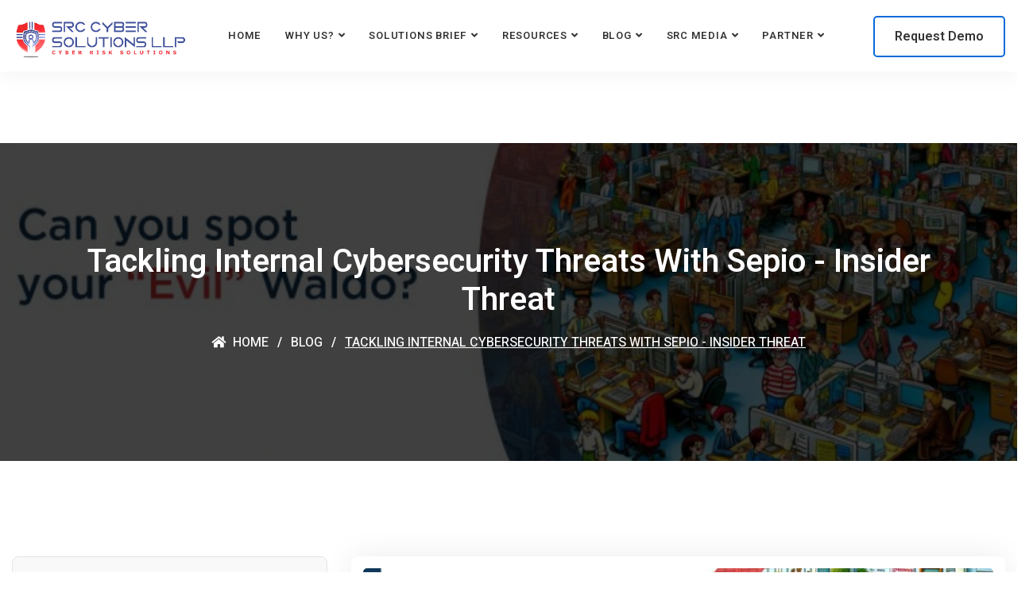

--- FILE ---
content_type: text/html; charset=UTF-8
request_url: https://srccybersolutions.com/blog/sepio/Insider-Threat
body_size: 12407
content:



     <!DOCTYPE html>
<html lang="en">

<head>
    <!-- Google tag (gtag.js) -->
<script async src="https://www.googletagmanager.com/gtag/js?id=G-SGRE9N1WBL"></script>
<script>
  window.dataLayer = window.dataLayer || [];
  function gtag(){dataLayer.push(arguments);}
  gtag('js', new Date());

  gtag('config', 'G-SGRE9N1WBL');
</script>
    <!-- ========== Meta Tags ========== -->
    <meta charset="utf-8">
    <meta http-equiv="X-UA-Compatible" content="IE=edge">
    <meta name="viewport" content="width=device-width, initial-scale=1">

    <!-- ========== Page Title ========== -->

    <!-- ========== Favicon Icon ========== -->
    <link rel="shortcut icon" href="https://srccybersolutions.com/assets/web/img/favicon.png" type="image/x-icon">
    
    
    <meta charset="UTF-8">
    <meta name="viewport" content="width=device-width, initial-scale=1.0">
    
    <!-- SEO Meta Tags -->
    <meta name="author" content="SRC Cyber Solutions LLP">
    <meta name="robots" content="index, follow">

    <!-- Open Graph (OG) Meta Tags for Social Media Sharing -->
    <meta property="og:image" content="/assets/web/img/og-image.jpg">
    <meta property="og:url" content="https://www.srccybersolutions.com">
    <meta property="og:type" content="website">
    <meta property="og:site_name" content="SRC Cyber Solutions LLP">

    <!-- Twitter Meta Tags -->
    <meta name="twitter:card" content="summary_large_image">
    <meta name="twitter:title" content="SRC Cyber Solutions LLP - Advanced Cybersecurity Solutions">
    <meta name="twitter:description" content="Secure your organization with AI-driven cybersecurity solutions from SRC Cyber Solutions LLP.">

    <!-- Geo Location Meta Tags -->
    <meta name="geo.region" content="IN-DL">
    <meta name="geo.placename" content="New Delhi">
    <meta name="geo.position" content="28.6139;77.2090">

    <!-- Favicon & App Icons -->
    <link rel="icon" href="https://srccybersolutions.com/assets/web/img/favicon.png" type="image/x-icon">
    <link rel="apple-touch-icon" href="https://srccybersolutions.com/assets/web/img/apple-touch-icon.png">
    <link rel="manifest" href="/manifest.json">




    <!-- ========== Start Stylesheet ========== -->
    <link href="https://srccybersolutions.com/assets/web/css/bootstrap.min.css" rel="stylesheet" />
    <link href="https://srccybersolutions.com/assets/web/css/font-awesome.min.css" rel="stylesheet" />
    <link href="https://srccybersolutions.com/assets/web/css/themify-icons.css" rel="stylesheet" />
    <link href="https://srccybersolutions.com/assets/web/css/flaticon-set.css" rel="stylesheet" />
    <link href="https://srccybersolutions.com/assets/web/css/elegant-icons.css" rel="stylesheet" />
    <link href="https://srccybersolutions.com/assets/web/css/magnific-popup.css" rel="stylesheet" />
    <link href="https://srccybersolutions.com/assets/web/css/owl.carousel.min.css" rel="stylesheet" />
    <link href="https://srccybersolutions.com/assets/web/css/owl.theme.default.min.css" rel="stylesheet" />
    <link href="https://srccybersolutions.com/assets/web/css/animate.css" rel="stylesheet" />
    <link href="https://srccybersolutions.com/assets/web/css/bootsnav.css" rel="stylesheet" />
    <link href="https://srccybersolutions.com/assets/web/css/style.css" rel="stylesheet">
    <link href="https://srccybersolutions.com/assets/web/css/responsive.css" rel="stylesheet" />
    <!-- ========== End Stylesheet ========== -->

    <!-- HTML5 shim and Respond.js for IE8 support of HTML5 elements and media queries -->
    <!-- WARNING: Respond.js doesn't work if you view the page via file:// -->
    <!--[if lt IE 9]>
      <script src="https://srccybersolutions.com/assets/web/js/html5/html5shiv.min.js"></script>
      <script src="https://srccybersolutions.com/assets/web/js/html5/respond.min.js"></script>
    <![endif]-->
    <style>
    
    .thumb{
        visibility: visible !important;
    }

.fa
    html, body {
  margin: 0;
  padding: 0;
  width: 100%;
  overflow-x: hidden; /* 🚫 horizontal scroll रोक देगा */
}

    /* General styling for the container */
#side .row {
    display: flex;
    flex-wrap: wrap; /* Ensures wrapping on smaller screens */
    margin: 0 auto;
    justify-content: space-between; /* Align items with space between them */
}

/* Sidebar styling */
#sidebar {
    flex: 1; /* Make sidebar take one portion of the row */
    max-width: 30%; /* Limit maximum width */
    background-color: #fff; /* Light background for sidebar */
    border-radius: 25px;
    box-shadow: 0 4px 10px rgba(0, 0, 0, 0.1);
    padding: 20px;
    margin-bottom: 20px;
}

/* Blog content styling */
#sidebar-content {
    flex: 2; /* Make blog content take twice the space of the sidebar */
    max-width: 68%; /* Adjust width to complement the sidebar */
    background-color: #fff;
    border-radius: 25px;
    box-shadow: 0 4px 10px rgba(0, 0, 0, 0.1);
    padding: 20px;
    margin-bottom: 20px;
}

/* Responsive Design */
@media (max-width: 1024px) {
    #sidebar {
        max-width: 35%; /* Adjust size for medium screens */
        flex: 1;
    }
    #sidebar-content {
        max-width: 60%; /* Adjust size for medium screens */
        flex: 1;
    }
}

@media (max-width: 768px) {
    .row {
        flex-direction: column; /* Stack items vertically */
        gap: 10px;
    }
    #sidebar, #sidebar-content {
        max-width: 100%; /* Full width for smaller screens */
        flex: none;
    }
}
#text-limit {
    display: -webkit-box;
    -webkit-line-clamp: 2; /* Limits to 2 lines */
    -webkit-box-orient: vertical;
    overflow: hidden;
    text-overflow: ellipsis;
}

.logo {
  max-width: 220px; /* Desktop ke liye limit */
  height: auto;     /* maintain aspect ratio */
}

@media (max-width: 768px) {
  .logo {
    max-width: 200px; /* Tablet/mobile ke liye chhota */
  }
}

@media (max-width: 480px) {
  .logo {
    max-width: 200px; /* Mobile ke liye aur chhota */
  }
}


</style>

</head>

<body>

    <!-- Preloader Start -->
    <div class="se-pre-con"></div>
    <!-- Preloader Ends -->

    <!-- Start Header Top 
    ============================================= -->
    <!--<div class="top-bar-area inc-pad bg-gradient text-light">-->
    <!--    <div class="container">-->
    <!--        <div class="row align-center">-->
    <!--            <div class="col-lg-6 info">-->
    <!--                <ul>-->
    <!--                    <li>-->
    <!--                        <i class="fas fa-map-marker-alt"></i> New Delhi - 110 001 INDIA-->
    <!--                    </li>-->
    <!--                    <li>-->
    <!--                        <i class="fas fa-envelope-open"></i> sales@srccybersolutions.com-->
    <!--                    </li>-->
    <!--                </ul>-->
    <!--            </div>-->
    <!--            <div class="col-lg-6 text-right item-flex">-->
    <!--                <div class="info">-->
    <!--                    <ul>-->
    <!--                        <li>-->
    <!--                            <i class="fas fa-clock"></i> Office Hours: 9:00 AM – 7:45 PM-->
    <!--                        </li>-->
    <!--                    </ul>-->
    <!--                </div>-->
    <!--                <div class="social">-->
    <!--                    <ul>-->
    <!--                        <li>-->
    <!--                            <a href="https://www.facebook.com/SRCCyberSolutions/">-->
    <!--                                <i class="fab fa-facebook-f"></i>-->
    <!--                            </a>-->
    <!--                        </li>-->
    <!--                        <li>-->
    <!--                            <a href="https://twitter.com/SRCCyber">-->
    <!--                                <i class="fab fa-twitter"></i>-->
    <!--                            </a>-->
    <!--                        </li>-->
    <!--                        <li>-->
    <!--                            <a href="https://www.linkedin.com/company/src-cyber-solutions-llp">-->
    <!--                                <i class="fab fa-linkedin-in"></i>-->
    <!--                            </a>-->
    <!--                        </li>-->
    <!--                        <li>-->
    <!--                            <a href="https://www.instagram.com/src_cyber_solutions.india/">-->
    <!--                                <i class="fab fa-instagram"></i>-->
    <!--                            </a>-->
    <!--                        </li>-->
    <!--                        <li>-->
    <!--                            <a href="https://www.youtube.com/channel/UCgMH0HABwgO8tFlfFD1imBw">-->
    <!--                                <i class="fab fa-youtube"></i>-->
    <!--                            </a>-->
    <!--                        </li>-->
    <!--                         <li>-->
    <!--                            <a href="https://www.youtube.com/channel/UCgMH0HABwgO8tFlfFD1imBw">-->
    <!--                                <i class="fab fa-thread"></i>-->
    <!--                            </a>-->
    <!--                        </li>-->
    <!--                    </ul>-->
    <!--                </div>-->
    <!--            </div>-->
    <!--        </div>-->
    <!--    </div>-->
    <!--</div>-->
    <!-- End Header Top -->

    <!-- Header 
    ============================================= -->
    <header id="home">

        <!-- Start Navigation -->
        <nav class="navbar navbar-default navbar-sticky bootsnav">

            <!-- Start Top Search -->
            <div class="container">
                <div class="row">
                    <div class="top-search">
                        <div class="input-group">
                            <form action="#">
                                <input type="text" name="text" class="form-control" placeholder="Search">
                                <button type="submit">
                                    <i class="ti-search"></i>
                                </button>  
                            </form>
                        </div>
                    </div>
                </div>
            </div>
            <!-- End Top Search -->

            <div class="container-fluid">

                <!-- Start Atribute Navigation -->
                <div class="attr-nav inc-border">
                    <ul>
                        <!--<li class="search"><a href="#"><i class="fas fa-search"></i></a></li>-->
                        <li class="button-border"><a href="/requestdemo">Request Demo</a></li>
                    </ul>
                </div>        
                <!-- End Atribute Navigation -->

                <!-- Start Header Navigation -->
                <div class="navbar-header">
                    <button type="button" class="navbar-toggle" data-toggle="collapse" data-target="#navbar-menu">
                        <i class="fa fa-bars"></i>
                    </button>
                   <a class="navbar-brand" href="index">
  <img src="https://srccybersolutions.com/assets/web/img/SRC-Cyber-Solutions.gif" 
       class="logo pt-2 img-fluid" 
       alt="Logo">
</a>

                </div>
                <!-- End Header Navigation -->

                <!-- Collect the nav links, forms, and other content for toggling -->
                <div class="collapse navbar-collapse" id="navbar-menu">
                    <ul class="nav navbar-nav navbar-center" data-in="fadeInDown" data-out="fadeOutUp">
                          <li><a href="https://srccybersolutions.com/">Home</a></li>
    
                            <li class="dropdown">
                                <a href="#" class="dropdown-toggle" data-toggle="dropdown">Why Us?</a>
                                <ul class="dropdown-menu">
                                    <!--<li><a href="https://srccybersolutions.com/whyus/src-cyber-solutions">SRC Cyber Solutions</a></li>-->
                                    <li><a href="https://srccybersolutions.com/whyus/patchingAndendpointmanagement">Automated Patching and Endpoint Management</a></li>
                                    <li><a href="https://srccybersolutions.com/whyus/comprehensiveemailsecurity">Comprehensive Email Security</a></li>
                                    <li><a href="https://srccybersolutions.com/whyus/assetvisibilityandriskmanagement">Assets Visibility & Risk Management</a></li>
                                    <li><a href="https://srccybersolutions.com/whyus/thirdpartydataflowsecurity">Third Party Data Flow Security</a></li>
                                    <li><a href="https://srccybersolutions.com/whyus/agentless-micro-segmentation">Agentless Micro-Segmentation</a></li>
                                    <li><a href="https://srccybersolutions.com/whyus/singularity-xdr-platform">Singularity XDR Platform</a></li>
                                </ul>
                            </li>
                            
                            <li class="dropdown">
                                <a href="#" class="dropdown-toggle" data-toggle="dropdown">Solutions Brief</a>
                                <ul class="dropdown-menu">
                                    <!--<li><a href="https://srccybersolutions.com/knowmore">SRC Cyber Solutions</a></li>-->
                                    <!--<li><a href="https://srccybersolutions.com/solution/src-cyber-solutions">SRC Cyber Solutions</a></li>-->
                                    <li><a href="https://srccybersolutions.com/solution/automated-patching/automated-patching-briefs">Automated Patching and Endpoint Management</a></li>
                                    <li><a href="https://srccybersolutions.com/solution/email-security">Comprehensive Email Security</a></li>
                                    <!--<li><a href="https://srccybersolutions.com/solution/security-training">Cyber Security Training</a></li>-->
                                    <li><a href="https://srccybersolutions.com/solution/assets-visibility">Assets Visibility & Risk Management</a></li>
                                    <li><a href="https://srccybersolutions.com/solution/third-party-data-flow">Third Party Data Flow Security</a></li>
                                    <li><a href="https://srccybersolutions.com/solution/agentless-micro-segmentation">Agentless Micro-Segmentation</a></li>
                                    <li><a href="https://srccybersolutions.com/solution/singularity-xdr-platform">Singularity XDR Platform</a></li>
                                </ul>
                            </li>
                           <li class="dropdown">
                                <a href="#" class="dropdown-toggle" data-toggle="dropdown">Resources</a>
                                <ul class="dropdown-menu">
                                    <!-- Case Studies -->
                                    <li class="dropdown">
                                        <a href="#" class="dropdown-toggle" data-toggle="dropdown">Case Studies</a>
                                        <ul class="dropdown-menu">
                                            <!--<li><a href="https://srccybersolutions.com/resources/case-studies/src-cyber-solutions">SRC Cyber Solutions</a></li>-->
                                            <li><a href="https://srccybersolutions.com/resources/case-studies/automated-patching">Automated Patching and Endpoint Management</a></li>
                                            <li><a href="https://srccybersolutions.com/resources/case-studies/email-security">Comprehensive Email Security</a></li>
                                            <!--<li><a href="https://srccybersolutions.com/resources/case-studies/security-training">Cyber Security Training</a></li>-->
                                            <li><a href="https://srccybersolutions.com/resources/case-studies/assets-visibility">Assets Visibility & Risk Management</a></li>
                                            <li><a href="https://srccybersolutions.com/resources/case-studies/third-party-data-flow">Third Party Data Flow Security</a></li>
                                            <li><a href="https://srccybersolutions.com/resources/case-studies/agentless-micro-segmentation">Agentless Micro-Segmentation</a></li>
                                            <li><a href="https://srccybersolutions.com/resources/case-studies/singularity-xdr-platform">Singularity XDR Platform</a></li>
                                        </ul>
                                    </li>
                            
                                    <!-- White Paper -->
                                    <li class="dropdown">
                                        <a href="#" class="dropdown-toggle" data-toggle="dropdown">White Paper</a>
                                        <ul class="dropdown-menu">
                                            <!--<li><a href="https://srccybersolutions.com/resources/white-paper/src-cyber-solutions">SRC Cyber Solutions</a></li>-->
                                            <li><a href="https://srccybersolutions.com/resources/white-paper/automated-patching">Automated Patching and Endpoint Management</a></li>
                                            <li><a href="https://srccybersolutions.com/resources/white-paper/email-security">Comprehensive Email Security</a></li>
                                            <!--<li><a href="https://srccybersolutions.com/resources/white-paper/security-training">Cyber Security Training</a></li>-->
                                            <li><a href="https://srccybersolutions.com/resources/white-paper/assets-visibility">Assets Visibility & Risk Management</a></li>
                                            <li><a href="https://srccybersolutions.com/resources/white-paper/third-party-data-flow">Third Party Data Flow Security</a></li>
                                            <li><a href="https://srccybersolutions.com/resources/white-paper/agentless-micro-segmentation">Agentless Micro-Segmentation</a></li>
                                            <li><a href="https://srccybersolutions.com/resources/white-paper/singularity-xdr-platform">Singularity XDR Platform</a></li>
                                        </ul>
                                    </li>
                            
                                    <!-- Videos -->
                                    <li class="dropdown">
                                        <a href="#" class="dropdown-toggle" data-toggle="dropdown">Videos</a>
                                        <ul class="dropdown-menu">
                                            <!--<li><a href="https://srccybersolutions.com/resources/video/src-cyber-solutions">SRC Cyber Solutions</a></li>-->
                                            <li><a href="https://srccybersolutions.com/resources/video/automated-patching">Automated Patching and Endpoint Management</a></li>
                                            <li><a href="https://srccybersolutions.com/resources/video/email-security">Comprehensive Email Security</a></li>
                                            <!--<li><a href="https://srccybersolutions.com/resources/video/security-training">Cyber Security Training</a></li>-->
                                            <li><a href="https://srccybersolutions.com/resources/video/assets-visibility">Assets Visibility & Risk Management</a></li>
                                            <li><a href="https://srccybersolutions.com/resources/video/third-party-data-flow">Third Party Data Flow Security</a></li>
                                            <li><a href="https://srccybersolutions.com/resources/video/agentless-micro-segmentation">Agentless Micro-Segmentation</a></li>
                                            <li><a href="https://srccybersolutions.com/resources/video/singularity-xdr-platform">Singularity XDR Platform</a></li>
                                        </ul>
                                    </li>
                                </ul>
                            </li>

                        
                           <li class="dropdown">
                                <a href="#" class="dropdown-toggle" data-toggle="dropdown">Blog</a>
                                <ul class="dropdown-menu">
                                    <!--<li><a href="https://srccybersolutions.com/blog/src-cyber-solutions">SRC Cyber Solutions </a></li>-->
                                    <li><a href="https://srccybersolutions.com/blog/automated-patching">Automated Patching and Endpoint Management</a></li>
                                    <li><a href="https://srccybersolutions.com/blog/email-security">Comprehensive Email Security </a></li>
                                    <!--<li><a href="https://srccybersolutions.com/blog/security-training">Cyber Security Training </a></li>-->
                                    <li><a href="https://srccybersolutions.com/blog/assets-visibility">Assets Visibility & Risk Management </a></li>
                                    <li><a href="https://srccybersolutions.com/blog/third-party-data-flow">Third Party Data Flow Security </a></li>
                                    <li><a href="https://srccybersolutions.com/blog/agentless-micro-segmentation">Agentless Micro-Segmentation </a></li>
                                    <li><a href="https://srccybersolutions.com/blog/singularity-xdr-platform">Singularity XDR Platform</a></li>
                                </ul>
                            </li>

                        
                            <li class="dropdown">
                                <a href="#" class="dropdown-toggle" data-toggle="dropdown">SRC Media</a>
                                <ul class="dropdown-menu">
                                    <li><a href="https://srccybersolutions.com/blog/src-cyber-solutions">Blog</a></li>
                                    <li><a href="https://srccybersolutions.com/resources/case-studies/src-cyber-solutions">Case Studies</a></li>
                                    <li><a href="https://srccybersolutions.com/resources/e-book/src-cyber-solutions">E-Book</a></li>
                                    <li><a href="https://srccybersolutions.com/resources/white-paper/src-cyber-solutions">White Paper</a></li>
                                    <!--<li><a href="https://srccybersolutions.com/events/src-cyber-solutions">Events</a></li>-->
                                    <li><a href="https://srccybersolutions.com/resources/video/src-cyber-solutions">Video</a></li>
                                </ul>
                            </li>
                        
                        
                            <!--<li><a href="/career">Career</a></li>-->
                            <!-- <li><a href="/contact">Contact</a></li>-->
                        
                            <li class="dropdown">
                                <a href="#" class="dropdown-toggle" data-toggle="dropdown">Partner</a>
                                <ul class="dropdown-menu">
                                    <li><a target="_blank" href="https://partner.srccybersolutions.com">Partner Portal</a></li>
                                </ul>
                            </li>
                    </ul>
                </div><!-- /.navbar-collapse -->
            </div>

        </nav>
        <!-- End Navigation -->

    </header>
    <!-- End Header -->
    <style>
              /* CSS styles for ensuring equal heights */
              .single-item {
                display: flex;
                flex-direction: column;
                height: 100%;
              }

              .single-item .item {
                display: flex;
                flex-direction: column;
                height: 100%;
                margin-bottom: 20px;
              }

              .single-item .item .thumb {
                flex-shrink: 0;
              }

              .single-item .item .p-3 {
                flex-grow: 1;
                display: flex;
                flex-direction: column;
                justify-content: space-between;
              }

              .single-item .thumb img {
                width: 100%;
                height: 200px;
                /* Adjust height as needed */
                object-fit: cover;
              }

              .single-item .btn-more {
                margin-top: auto;
                /* Pushes the button to the bottom */
              }
            </style>
<title>Tackling Internal Cybersecurity Threats with Sepio  - Insider Threat</title>

<meta name="description" content="Have you ever wondered about the role of human behavior in your organization&amp;rsquo;s internal cybersecurity? You might be startled to realize that your sta">
<meta name="keywords" content="cyber security, SRC Cyber Solutions, Tackling Internal Cybersecurity Threats with Sepio  - Insider Threat">
<meta name="author" content="SRC Cyber Solutions LLP">
<meta name="robots" content="index, follow">
<link rel="canonical" href="https://srccybersolutions.com/blog/sepio/Insider-Threat">
<meta property="og:type" content="article">
<meta property="og:title" content="Tackling Internal Cybersecurity Threats with Sepio  - Insider Threat">
<meta property="og:description" content="Have you ever wondered about the role of human behavior in your organization&amp;rsquo;s internal cybersecurity? You might be startled to realize that your sta">
<meta property="og:image" content="https://srccybersolutions.com/uploads/162.png">
<meta property="og:url" content="https://srccybersolutions.com/blog/sepio/Insider-Threat">
<meta property="og:site_name" content="SRC Cyber Solutions LLP">
<meta name="twitter:card" content="summary_large_image">
<meta name="twitter:title" content="Tackling Internal Cybersecurity Threats with Sepio  - Insider Threat">
<meta name="twitter:description" content="Have you ever wondered about the role of human behavior in your organization&amp;rsquo;s internal cybersecurity? You might be startled to realize that your sta">
<meta name="twitter:image" content="https://srccybersolutions.com/uploads/162.png">
<script type="application/ld+json">
{
  "@context": "https://schema.org",
  "@type": "BlogPosting",
  "mainEntityOfPage": {
    "@type": "WebPage",
    "@id": "https://srccybersolutions.com/blog/sepio/Insider-Threat"
  },
  "headline": "Tackling Internal Cybersecurity Threats with Sepio  - Insider Threat",
  "description": "Have you ever wondered about the role of human behavior in your organization&amp;rsquo;s internal cybersecurity? You might be startled to realize that your sta",
  "image": "https://srccybersolutions.com/uploads/162.png",
  "author": {
    "@type": "Organization",
    "name": "SRC Cyber Solutions LLP"
  },
  "publisher": {
    "@type": "Organization",
    "name": "SRC Cyber Solutions LLP",
    "logo": {
      "@type": "ImageObject",
      "url": "https://srccybersolutions.com/assets/web/img/logo.png"
    }
  },
  "datePublished": 10-Jan-2024,
  "dateModified": "2026-01-18"
}
</script>

   <!-- Start Breadcrumb 
    ============================================= -->
    <style>
        .blog-banner {
    position: relative;
    background-size: cover;
    background-position: center;
    background-repeat: no-repeat;
    height: 400px; /* Adjust as needed */
    display: flex;
    align-items: center;
    justify-content: center;
}

.blog-banner .overlay {
    position: absolute;
    top: 0;
    left: 0;
    width: 100%;
    height: 100%;
    background: rgba(0, 0, 0, 0.5); /* Adjust opacity and color */
}

.blog-banner .content {
    position: relative;
    z-index: 2;
    color: white; /* Ensure content is visible */
}
.ck-content {
    all: initial;
    unicode-bidi: isolate;
      font-family: Calibri, Arial, sans-serif; 
    font-size: 16px;
    line-height: 1;
    color: #333;

    /* Block elements ko normal display dena padega */
    display: block;
}

.ck-content ul,
.ck-content ol {
    list-style: disc; /* ul ke liye bullet */
    margin-left: 20px;
    padding-left: 20px;
    display: block;
}

.ck-content ol {
    list-style: decimal; /* ol ke liye numbers */
}

.ck-content li {
    display: list-item; /* Ensure li is list-item */
    margin-bottom: 0.5em;
}

/* CKEditor content ke andar ke elements ke liye styling */
.ck-content p {
    margin-bottom: 1em;
}

/* Headings */
.ck-content h1 {
    font-size: 2em;
    font-weight: bold;
    margin: 0.67em 0;
}

.ck-content h2 {
    font-size: 1.75em;
    font-weight: bold;
    margin: 0.75em 0;
}

.ck-content h3 {
    font-size: 1.5em;
    font-weight: bold;
    margin: 0.75em 0;
}

.ck-content h4 {
    font-size: 1.25em;
    font-weight: bold;
    margin: 0.75em 0;
}

.ck-content h5 {
    font-size: 1em;
    font-weight: bold;
    margin: 0.75em 0;
}

.ck-content h6 {
    font-size: 0.875em;
    font-weight: bold;
    margin: 0.75em 0;
}

/* Paragraph */
.ck-content p {
    margin-bottom: 1em;
}


/* Aur bhi elements ke liye agar zarurat ho toh */
.ck-content ul {
    padding-left: 20px;
}

.ck-content img {
    max-width: 100%;
    height: auto;
}

    </style>
    <div class="breadcrumb-area text-center shadow dark bg-fixed text-light blog-banner" style="background-image: url('https://srccybersolutions.com/uploads/162.png');">
        <div class="overlay"></div>
        <div class="container content">
            <div class="row">
                <div class="col-lg-12">
                    <h2>Tackling Internal Cybersecurity Threats with Sepio  - Insider Threat</h2>
                    <ul class="breadcrumb">
                        <li><a href="#"><i class="fas fa-home"></i> Home</a></li>
                        <li><a href="#">Blog</a></li>
                        <li class="active">Tackling Internal Cybersecurity Threats with Sepio  - Insider Threat</li>
                    </ul>
                </div>
            </div>
        </div>
    </div>
    <!-- End Breadcrumb -->

    <!-- Start Blog
    ============================================= -->
    <div class="blog-area single full-blog full-blog default-padding">
        <div class="container-fluid">
            <div class="blog-items">
                <div class="row">
                    
                       <!-- TABLE OF CONTENT -->
            <div class="col-lg-4 col-md-12">
                <div class="toc-box">
                    <h4>Table of Contents</h4>
                    <ul id="toc"></ul>
                </div>
            </div>

                    <div class="col-lg-8 col-md-12">
                      <div class="blog-content">
                            <div class="item">
                            <div class="blog-item-box">
                                <!-- Start Post Thumb -->
                                <div class="thumb">
                                     <img src="https://srccybersolutions.com/uploads/162.png" alt="Tackling Internal Cybersecurity Threats with Sepio  - Insider Threat">
                                </div>
                                <!-- Start Post Thumb -->

                                <div class="info">
                                    <div class="meta">
                                        <ul>
                                            <li><i class="fas fa-calendar-alt"></i> 10-Jan-2024</li>
                                            <li><a href="#"><i class="fas fa-user"></i> </a></li>
                
                                        </ul>
                                    </div>
                                    <h3>
                                        Tackling Internal Cybersecurity Threats with Sepio  - Insider Threat                                    </h3>
                                   <div class="ck-content" id="blogContent">
                                        <p class="MsoNormal"><span lang="EN-IN">Have you ever wondered about the role of human behavior in your organization&rsquo;s internal cybersecurity? You might be startled to realize that your staff, the human element, often poses the greatest risk to your organization&rsquo;s IT security. The 2023 Insider Threat Report by Cybersecurity Insiders shows that 74% of organizations are at least moderately vulnerable to insider threats. In 2022, we saw lots of malicious insider attacks and leaks caused by user negligence of companies.</span></p>
<p class="MsoNormal"><span lang="EN-IN">If you value your team this can be as disheartening as discovering Santa isn&rsquo;t real. Yet, it&rsquo;s an important reality that needs addressing. Grasping the impact of Human Factors in Cybersecurity is essential for crafting strategies to lessen these risks and strengthen your security stance.</span></p>
<h2><span lang="EN-IN">&nbsp;</span></h2>
<h2><strong><span lang="EN-IN" style="color: windowtext;">Internal Cybersecurity and Employee Threats Awareness</span></strong></h2>
<p class="MsoNormal"><span lang="EN-IN">According to a 2022 Ponemon Institute report, about 26% of cyber-attacks were caused by malicious insiders. While 56% resulted from negligent employees or suppliers. Despite your faith in your team&rsquo;s responsibility and expertise, cybersecurity awareness is often lacking, underscoring the need for targeted education in this area.</span></p>
<p class="MsoNormal"><span lang="EN-IN">&nbsp;</span></p>
<h2><strong><span lang="EN-IN" style="color: windowtext;">Negligence or Ignorance in Team Members </span></strong></h2>
<p class="MsoNormal"><span lang="EN-IN">Often, inadequate training or complex cybersecurity regulations, which employees either avoid or struggle to grasp, lead to this gap and breaches. This lack of awareness can severely harm your organization's internal cybersecurity landscape. In 2023, nearly a quarter of cybersecurity breaches were due to negligent staff, and 53% of ransomware attacks had similar causes.</span></p>
<p class="MsoNormal"><span lang="EN-IN">But negligence isn&rsquo;t the only issue. Bombarding staff with rules can lead them to conceal incidents, fearing repercussions. Globally, 40% of businesses have employees who hide cybersecurity incidents, which means you might remain unaware until it&rsquo;s too late.</span></p>
<h2><strong><span lang="EN-IN" style="color: windowtext;">Human Factors and BYOD Policies</span></strong></h2>
<p class="MsoNormal"><span lang="EN-IN">Even if you pride yourself on being a laid-back boss who allows personal device usage, this leniency can introduce flaws and can lead to huge money and time loss. Many cybersecurity incidents stem from human factors linked to BYOD (Bring Your Own Device) policies, such as uncontrolled personal devices and data sharing. While cost-effective, BYOD can lead to costly data breaches.</span></p>
<h2><strong><span lang="EN-IN" style="color: windowtext;">Internal Cybersecurity Policy Compliance for Employees</span></strong></h2>
<p class="MsoNormal"><span lang="EN-IN">Combatting this issue doesn&rsquo;t involve reprogramming human carelessness, but rather enhancing cybersecurity policy enforcement. Only 44% of companies report proper adherence to these policies, highlighting a need for improvement. Education is key.</span></p>
<p class="MsoNormal"><span lang="EN-IN">Your employees may not realize the extent of damage they can cause by just even one click. Inform them, and consider deploying sophisticated IT cybersecurity software in your firm, a strategy favored by 43% of businesses. It&rsquo;s an investment in your organization&rsquo;s internal cybersecurity.</span></p>
<h2><strong><span lang="EN-IN" style="color: windowtext;">Implementing Sepio</span></strong></h2>
<p class="MsoNormal"><span lang="EN-IN">Addressing these challenges, Sepio&rsquo;s platform takes human factors into account. Sepio offers full visibility of all hardware assets, even remote ones, using physical layer Asset DNA technology and Machine Learning. This system allows administrators to set detailed, enforceable policies.</span></p>
<p class="MsoNormal"><span lang="EN-IN">&nbsp;</span></p>
<p class="MsoNormal"><span lang="EN-IN">If a device violates these policies, Sepio&rsquo;s platform, can block unauthorized hardware. Effectively reducing risks from both malicious and careless employees. This approach proved effective in a real-life scenario where a client used Sepio to disable an ex-employee&rsquo;s device, eliminating any threat from that hardware. This illustrates the challenge of identifying internal threats, and how Sepio offers a solution, effectively playing a high-stakes game of &ldquo;Where is Your Evil Waldo?&rdquo; in the realm of cybersecurity.</span></p>                                    </div>

                                </div>
                            </div>
                        </div>
                       </div>
                        <!-- Start Post Tags-->
                        <div class="post-tags share">
                            <div class="tags">
                                <!--<a href="#">Analysis</a>-->
                                <!--<a href="#">Process</a>-->
                            </div>
                            <!--<div class="social">-->
                            <!--    <ul>-->
                            <!--        <li class="facebook">-->
                            <!--            <a href="#">-->
                            <!--                <i class="fab fa-facebook-f"></i>-->
                            <!--            </a>-->
                            <!--        </li>-->
                            <!--        <li class="twitter">-->
                            <!--            <a href="#">-->
                            <!--                <i class="fab fa-twitter"></i>-->
                            <!--            </a>-->
                            <!--        </li>-->
                            <!--        <li class="pinterest">-->
                            <!--            <a href="#">-->
                            <!--                <i class="fab fa-pinterest-p"></i>-->
                            <!--            </a>-->
                            <!--        </li>-->
                            <!--        <li class="linkedin">-->
                            <!--            <a href="#">-->
                            <!--                <i class="fab fa-linkedin-in"></i>-->
                            <!--            </a>-->
                            <!--        </li>-->
                            <!--    </ul>-->
                            <!--</div>-->
                        </div>
                        <!-- End Post Tags -->
                    </div>
                </div>
            </div>
        </div>
    </div>
    
    <style>
.toc-box {
    position: sticky;
    top: 120px;
    padding: 20px;
    background: #f9f9f9;
    border-radius: 8px;
    border: 1px solid #e5e5e5;
}

.toc-box h4 {
    font-size: 18px;
    margin-bottom: 15px;
    font-weight: 600;
}

#toc {
    list-style: none;
    padding-left: 0;
}

#toc li {
    margin-bottom: 10px;
}

#toc a {
    color: #333;
    text-decoration: none;
    font-size: 14px;
}

#toc a.active {
    color: #0f3d73;
    font-weight: 600;
}

#toc .toc-h3 {
    padding-left: 15px;
    font-size: 13px;
}
</style>
<script>
document.addEventListener("DOMContentLoaded", function () {
    const content = document.getElementById("blogContent");
    const toc = document.getElementById("toc");
    const headings = content.querySelectorAll("h2, h3");

    if (!headings.length) {
        toc.innerHTML = "<li>No sections available</li>";
        return;
    }

    headings.forEach((heading, index) => {
        const id = "section-" + index;
        heading.setAttribute("id", id);

        const li = document.createElement("li");
        const a = document.createElement("a");

        a.href = "#" + id;
        a.innerText = heading.innerText;

        if (heading.tagName === "H3") {
            li.classList.add("toc-h3");
        }

        li.appendChild(a);
        toc.appendChild(li);
    });

    // Active link on scroll
    window.addEventListener("scroll", () => {
        let current = "";
        headings.forEach(section => {
            const sectionTop = section.offsetTop - 150;
            if (pageYOffset >= sectionTop) {
                current = section.getAttribute("id");
            }
        });

        document.querySelectorAll("#toc a").forEach(a => {
            a.classList.remove("active");
            if (a.getAttribute("href") === "#" + current) {
                a.classList.add("active");
            }
        });
    });
});
</script>

    <!-- End Blog -->
    <!-- Start Footer 
    ============================================= -->
    <footer class="bg-dark text-light">
        <!-- Fixed Shape -->
        <div class="fixed-shape">
            <img src="https://srccybersolutions.com/assets/web/img/shape/bg-3.png" alt="Shape">
        </div>
        <!-- Fixed Shape -->

        <!-- Footer Top -->
        <!--<div class="footer-top">-->
        <!--    <div class="container">-->
        <!--        <div class="footer-top-content">-->
        <!--            <div class="row align-center">-->
        <!--                <div class="col-lg-7">-->
        <!--                    <ul>-->
        <!--                        <li><a href="#">Membership</a></li>-->
        <!--                        <li><a href="#">Support</a></li>-->
        <!--                        <li><a href="#">Terms</a></li>-->
        <!--                        <li><a href="#">Contact</a></li>-->
        <!--                    </ul>-->
        <!--                </div>-->
        <!--                <div class="col-lg-5">-->
        <!--                    <form action="#">-->
        <!--                        <input type="email" placeholder="Your Email" class="form-control" name="email">-->
        <!--                        <button type="submit"> <i class="fa fa-paper-plane"></i></button>  -->
        <!--                    </form>-->
        <!--                </div>-->
        <!--            </div>-->
        <!--        </div>-->
        <!--    </div>-->
        <!--</div>-->
        <!-- End Footer Top -->
        <div class="container-fluid text-white" style="margin-left:20px;margin-right:20px;">
            <div class="f-items default-padding">
                <div class="row">
                    <div class="col-lg-4 col-md-6 item">
                        <div class="f-item about">
                             <h4 class="widget-title m-0" >About Us</h4>
                             <hr class="mt-2" style="width:20%; height:15px;">
                             <br>
                            <img src="https://srccybersolutions.com/assets/web/img/logo-light.png" alt="Logo" width="300px">
                            <p class="text-white">
                               SRC Cyber Solutions stands as a premier name in the realm of cybersecurity, recognized for its exclusive distribution of cutting-edge solutions in India.
                            </p>
                            <div class="social">
                                <ul>
                                    <li>
                                        <a href="https://www.facebook.com/SRCCyberSolutions/">
                                            <i class="fab fa-facebook-f"></i>
                                        </a>
                                    </li>
                                    <li>
                                        <a href="https://x.com/SRCCyber">
                                            <i class="fab fa-twitter"></i>
                                        </a>
                                    </li>
                                    <li>
                                        <a href="https://www.linkedin.com/company/src-cyber-solutions-llp/">
                                            <i class="fab fa-linkedin-in"></i>
                                        </a>
                                    </li>
                                    <li>
                                        <a href="https://www.instagram.com/src_cyber_solutions.india/">
                                            <i class="fab fa-instagram"></i>
                                        </a>
                                    </li>
                                    <li>
                                        <a href="https://www.youtube.com/@SRCCyberSolutionsLLP">
                                            <i class="fab fa-youtube"></i>
                                        </a>
                                    </li>
                                    
                                </ul>
                            </div>
                        </div>
                    </div>
                    <div class="col-lg-2 col-md-6 item">
                        <div class="f-item link">
                            <h4 class="widget-title" >Company</h4>
                            <hr class="mt-2" style="width:20%;">
                             <br>
                            <ul>
                                <li>
                                    <a class="text-white" href="/about">About Us</a>
                                </li>
                                <li>
                                    <a class="text-white" href="/whyus/src-cyber-solutions">Why Us</a>
                                </li>
                                <li>
                                    <a class="text-white" href="/career">Career</a>
                                </li>
                                <li>
                                    <a class="text-white" href="/blog/src-cyber-solutions">Blogs & Media</a>
                                </li>
                                <li>
                                    <a class="text-white" href="/resources/case-studies/src-cyber-solutions">Case Studies</a>
                                </li>
                                <li>
                                    <a class="text-white" href="/contact">Contact Us</a>
                                </li>
                                
                            </ul>
                        </div>
                    </div>
                    <div class="col-lg-2 col-md-6 item">
                        <div class="f-item link">
                            <h4 class="widget-title">Solutions</h4>
                            <hr class="mt-2" style="width:20%;">
                             <br>
                            <ul>
                                    <li><a class="text-white" href="https://srccybersolutions.com/solution/src-cyber-solutions">SRC Cyber Solutions</a></li>
                                    <li><a class="text-white" href="https://srccybersolutions.com/solution/automated-patching/automated-patching-briefs">Automated Patching and Endpoint Management</a></li>
                                    <li><a class="text-white" href="https://srccybersolutions.com/solution/email-security">Comprehensive Email Security</a></li>
                                    <li><a class="text-white" href="https://srccybersolutions.com/solution/assets-visibility">Assets Visibility & Risk Management</a></li>
                                    <li><a class="text-white" href="https://srccybersolutions.com/solution/third-party-data-flow">Third Party Data Flow Security</a></li>
                                    <li><a class="text-white" href="https://srccybersolutions.com/solution/agentless_micro_segmentation">Agentless Micro-Segmentation</a></li>
                                    <li><a class="text-white" href="https://srccybersolutions.com/solution/sinularity-xdr-platform">Sinularity XDR Platform</a></li>
                            </ul>
                        </div>
                    </div>

                    <div class="col-lg-4 col-md-6 item">
                        <div class="f-item">
                            <h4 class="widget-title">Get In Touch</h4>
                            <hr class="mt-2" style="width:20%;">
                             <br>
                            <div class="address">
                                <ul>
                                    <li class="text-white">
                                        <strong>Address:</strong>
                                       MR-01, Statesman House,<br>5th Floor, 148, Barakhamba Road,<br>Connaught Place,New Delhi,<br>DELHI- 110001
                                    </li>
                                    <li class="text-white">
                                        <strong>Email:</strong>
                                        <a class="text-white" href="mailto:sales@srccybersolutions.com">sales@srccybersolutions.com</a>
                                    </li>
                                    <li class="text-white">
                                        <strong>Telephone Number:</strong>
                                        <a class="text-white" href="tel:+91 120 2320960 / 1">+91 120 2320960 / 1</a>
                                    </li>
                                </ul>
                            </div>
                            <!--<div class="download">-->
                            <!--    <h5>Download</h5>-->
                            <!--    <a href="#"><i class="fab fa-apple"></i> App Store</a>-->
                            <!--    <a href="#"><i class="fab fa-google-play"></i> Google Play</a>-->
                            <!--</div>-->
                        </div>
                    </div>

                </div>
            </div>
        </div>
        <!-- Start Footer Bottom -->
        <div class="footer-bottom text-center">
            <div class="container">
                <div class="row">
                    <div class="col-md-12">
                        <p>Copyright &copy;  2026. <a class="text-white" href="/">SRC CYBER SOLUTIONS LLP</a>. All Rights Reserved  | <a style="color:#f72931 " href="/privacy-policy">Privacy Policy</a> | 
<a style="color:#f72931 " href="/terms-and-conditions">Terms and Conditions</a> | 
<a style="color:#f72931 " href="/legacy-compliance">Legacy Compliance</a> |
</p>
                    </div>
                </div>
            </div>
        </div>
        <!-- End Footer Bottom -->
    </footer>
    <!-- End Footer -->

    <!-- jQuery Frameworks
    ============================================= -->
    <script src="https://srccybersolutions.com/assets/web/js/jquery-1.12.4.min.js"></script>
    <script src="https://srccybersolutions.com/assets/web/js/popper.min.js"></script>
    <script src="https://srccybersolutions.com/assets/web/js/bootstrap.min.js"></script>
    <script src="https://srccybersolutions.com/assets/web/js/jquery.appear.js"></script>
    <script src="https://srccybersolutions.com/assets/web/js/jquery.easing.min.js"></script>
    <script src="https://srccybersolutions.com/assets/web/js/jquery.magnific-popup.min.js"></script>
    <script src="https://srccybersolutions.com/assets/web/js/modernizr.custom.13711.js"></script>
    <script src="https://srccybersolutions.com/assets/web/js/owl.carousel.min.js"></script>
    <script src="https://srccybersolutions.com/assets/web/js/wow.min.js"></script>
    <script src="https://srccybersolutions.com/assets/web/js/progress-bar.min.js"></script>
    <script src="https://srccybersolutions.com/assets/web/js/isotope.pkgd.min.js"></script>
    <script src="https://srccybersolutions.com/assets/web/js/imagesloaded.pkgd.min.js"></script>
    <script src="https://srccybersolutions.com/assets/web/js/count-to.js"></script>
    <script src="https://srccybersolutions.com/assets/web/js/YTPlayer.min.js"></script>
    <script src="https://srccybersolutions.com/assets/web/js/jquery.nice-select.min.js"></script>
    <script src="https://srccybersolutions.com/assets/web/js/bootsnav.js"></script>
    <script src="https://srccybersolutions.com/assets/web/js/main.js"></script>

</body>
</html>
    

--- FILE ---
content_type: text/css
request_url: https://srccybersolutions.com/assets/web/css/style.css
body_size: 21010
content:
/* ----------------------------------

Template Name: Solion - IT Solutions Template
Author: validtheme
Description:
Version: 1.2.1

Main Font    : Heebo
Main Color   : #104cba

-------------------------------------

Table of contents
        
    01. Template default css
    02. Navbar
        - Navbar Default
        - Navbar Sticky
        - Navbar Transparent
        - Navbar With Topbar
    03. Banner
        - Default
        - Carousel
        - Banner with form
    04. About Area
        - Version One
        - Version Two
    05. Why Choose Us
    06. Technology Index
    07. Work Process
    08. Services
        - Version One
        - Version Two
        - Version Three
    09. Team
        - Grid Version
        - Carousel Version
    10. Testimonials
    11. Pricing
    12. Case Studies
        - Carousel Version
        - Grid Version
    13. Fun Factor
    14. FAQ
    15. Features Area
    16. Our Mission/Our Vission
    17. Clients / Brand
    18. Blog
        - Standard
        - Left Sidebar
        - Right Sidebar
        - Single
    19. Concat Area
    20. Subscribe Form
    21. Error 404
    22. Footer
        - LIght Version
        - Dark Version
    23. PHP Contact Form
    24. Others

*/

/*
** General Styles for HTML tags
*/

@import url("https://fonts.googleapis.com/css2?family=Heebo:wght@200;300;400;500;600;800&display=swap");
@import url("https://fonts.googleapis.com/css2?family=Nunito&display=swap");
* {
  padding: 0;
  margin: 0;
}

html {
  width: 100%;
  height: 100%;
  position: relative;
  overflow: visible;
}

body {
  font-family: "Nunito", sans-serif;
  font-size: 16px;
  font-weight: 400;
  line-height: 28px;
  overflow-x: hidden;
  background-color: #ffffff;
  color: #666666;
}

html,
body,
.wrapper {
  height: 100%;
}

h1,
h2,
h3,
h4,
h5,
h6 {
  color: #0e2b3d;
  font-weight: normal;
  line-height: 1.2;
  font-family: "Heebo", sans-serif;
  letter-spacing: 0;
  margin: 0;
}

h1,
h2,
h3,
h4,
h5,
h6 {
  margin-bottom: 15px;
}

h1 {
  font-size: 40px;
}

h2 {
  font-size: 36px;
}

h3 {
  font-size: 27px;
}

h4 {
  font-size: 22px;
}

h5 {
  font-size: 18px;
}

h6 {
  font-size: 14px;
}

img {
  border: none;
  outline: none;
  max-width: 100%;
}

label {
  display: inline-block;
  font-weight: normal;
  margin-bottom: 5px;
  max-width: 100%;
}

a,
.btn,
button {
  transition: all 0.35s ease-in-out;
  -webkit-transition: all 0.35s ease-in-out;
  -moz-transition: all 0.35s ease-in-out;
  -ms-transition: all 0.35s ease-in-out;
  -o-transition: all 0.35s ease-in-out;
  outline: medium none;
}
a:hover {
    color : #f72931 !important;
}

a img,
iframe {
  border: none;
}

p {
  color: #666666;
  margin: 0 0 15px;
  text-transform: none;
  line-height: 1.7;
}

li {
  font-family: "Heebo", sans-serif;
}

hr {
  margin-top: 0;
  margin-bottom: 0;
  border: 0;
  border-top: 1px solid #eee;
}

pre {
  display: block;
  margin: 0 0 30px;
  padding: 9.5px;
  word-wrap: break-word;
  word-break: break-all;
  color: #333;
  border: 1px solid #ededed;
  border-radius: inherit;
  background-color: #f9f9f9;
  font-size: 13px;
  line-height: 1.42857143;
}

input:focus,
textarea:focus,
select:focus {
  outline: none;
  box-shadow: inherit;
}

ul {
  margin: 0;
  list-style-type: none;
}

a,
a:active,
a:focus,
a:hover {
  outline: none;
  text-decoration: none;
  color: #0e2b3d;
}

a:hover {
  color: #0e2b3d;
}

a {
  transition: all 0.35s ease-in-out;
  -webkit-transition: all 0.35s ease-in-out;
  -moz-transition: all 0.35s ease-in-out;
  -ms-transition: all 0.35s ease-in-out;
  -o-transition: all 0.35s ease-in-out;
  text-decoration: none;
  font-family: "Heebo", sans-serif;
  font-weight: 600;
}

b,
strong {
  font-weight: 900;
}

.btn.active,
.btn:active {
  background-image: inherit !important;
}

.btn.focus,
.btn:active:focus,
.btn:active:hover,
.btn:focus,
.btn:hover {
  outline: 0;
}

.btn.circle {
  -webkit-border-radius: 40px;
  -moz-border-radius: 40px;
  border-radius: 40px;
}

.btn.active,
.btn:active {
  outline: 0;
  -webkit-box-shadow: inherit;
  box-shadow: inherit;
}

input {
  border: 1px solid #e7e7e7;
  border-radius: inherit;
  box-shadow: inherit;
  min-height: 50px;
}
/* Default CSS */
.container-medium {
  padding: 0 15px;
  margin: auto;
  max-width: 1400px;
}

.container-full {
  padding: 0 15px;
  margin: auto;
  max-width: 1400px;
}

.container-fill {
  padding: 0 15px;
  margin: auto;
  max-width: 100%;
  padding: 0;
}

@media (min-width: 576px) {
  .container-medium {
    max-width: 540px;
  }
}

@media (min-width: 768px) {
  .container-medium {
    max-width: 720px;
  }
}

@media (min-width: 992px) {
  .container-medium {
    max-width: 960px;
  }
}

@media (min-width: 1200px) {
  .container-medium {
    max-width: 1400px;
    width: 80%;
  }
}

@media (min-width: 576px) {
  .container-full {
    max-width: 540px;
  }
}

@media (min-width: 768px) {
  .container-full {
    max-width: 720px;
  }
}

@media (min-width: 992px) {
  .container-full {
    max-width: 960px;
  }
}

@media (min-width: 1200px) {
  .container-full {
    max-width: 1400px;
    width: 90%;
  }
}

@media (min-width: 576px) {
  .container-fill {
    max-width: 540px;
  }
}

@media (min-width: 768px) {
  .container-fill {
    max-width: 720px;
  }
}

@media (min-width: 992px) {
  .container-fill {
    max-width: 960px;
  }
}

@media (min-width: 1200px) {
  .container-fill {
    width: 100%;
    max-width: 100%;
  }
}

@media (max-width: 1199px) {
  .container-fill {
    padding: 0 15px;
  }
}

.fixed-bg {
  position: absolute;
  left: 0;
  bottom: 0;
  height: 100%;
  width: 100%;
  z-index: -1;
}

.bg-cover {
  background-position: center center;
  background-size: cover;
}

.bg-contain {
  background-size: contain;
}

.bg-fixed {
  background-attachment: fixed;
  background-position: center top;
  background-size: cover;
}

.bg-gray {
  background-color: #f3f7fd;
}

.bg-light {
  background-color: #ffffff;
}

.bg-theme {
  background-color: #104cba;
}

.text-light h1,
.text-light h2,
.text-light h3,
.text-light h4,
.text-light h5,
.text-light h6,
.text-light p,
.text-light a {
  color: #ffffff;
}

.shadow {
  position: relative;
  z-index: 1;
  box-shadow: inherit !important;
}

.shadow.dark::after {
  background: #000000 none repeat scroll 0 0;
  content: "";
  height: 100%;
  left: 0;
  opacity: 0.5;
  position: absolute;
  top: 0;
  width: 100%;
  z-index: -1;
}

.shadow.dark-hard::after {
  background: #000000 none repeat scroll 0 0;
  content: "";
  height: 100%;
  left: 0;
  opacity: 0.75;
  position: absolute;
  top: 0;
  width: 100%;
  z-index: -1;
}

.shadow.dark-small::after {
  background: #104cba none repeat scroll 0 0;
  content: "";
  height: 100%;
  left: 0;
  opacity: 0.6;
  position: absolute;
  top: 0;
  width: 100%;
  z-index: -1;
}

.shadow.light::after {
  background: #ffffff none repeat scroll 0 0;
  content: "";
  height: 100%;
  left: 0;
  opacity: 0.3;
  position: absolute;
  top: 0;
  width: 100%;
  z-index: -1;
}

.shadow.theme::after {
  background: #104cba none repeat scroll 0 0;
  content: "";
  height: 100%;
  left: 0;
  opacity: 0.5;
  position: absolute;
  top: 0;
  width: 100%;
  z-index: -1;
}

.shadow.theme-hard::after {
  background: #104cba none repeat scroll 0 0;
  content: "";
  height: 100%;
  left: 0;
  opacity: 0.7;
  position: absolute;
  top: 0;
  width: 100%;
  z-index: -1;
}

.default-padding,
.default-padding-top,
.default-padding-bottom,
.default-padding-mx {
  position: relative;
  z-index: 1;
}

.default-padding {
  padding-top: 120px;
  padding-bottom: 120px;
}

.default-padding-top {
  padding-top: 120px;
}

.default-padding-bottom {
  padding-bottom: 120px;
}

.default-padding.bottom-less {
  padding-top: 120px;
  padding-bottom: 90px;
}

.default-padding-bottom.bottom-less {
  margin-bottom: -30px;
}

.default-padding-top.bottom-less {
  margin-bottom: -30px;
}

.top-border {
  border-top: 1px solid #e7e7e7;
}

.align-center {
  align-items: center;
}

.btn {
  display: inline-block;
  font-family: "Heebo", sans-serif;
  font-weight: 500;
  line-height: 25px;
  text-transform: capitalize;
  -webkit-transition: all 0.35s ease-in-out;
  -moz-transition: all 0.35s ease-in-out;
  -ms-transition: all 0.35s ease-in-out;
  -o-transition: all 0.35s ease-in-out;
  transition: all 0.35s ease-in-out;
  overflow: hidden;
  border-radius: 5px;
  font-size: 16px;
}

.btn-md {
  padding: 15px 40px;
}

.btn-sm {
  padding: 10px 35px;
  font-size: 14px;
}

.btn-border-light {
  border: 2px solid #ffffff;
}

.btn-dark {
  background-color: #0e2b3d;
  color: #ffffff;
  border: 2px solid #0e2b3d;
}

.btn-dark.border {
  background-color: transparent;
  color: #0e2b3d;
  border: 2px solid #0e2b3d !important;
}

.btn-dark.border:hover {
  background-color: #0e2b3d;
  color: #ffffff !important;
  border: 2px solid #0e2b3d !important;
}

.btn-gray.border {
  background-color: transparent;
  color: #104cba;
  border: 2px solid #e7e7e7 !important;
}

.btn-gray.border:hover {
  background-color: #104cba;
  color: #ffffff !important;
  border: 2px solid #104cba !important;
}

.btn-gray.effect {
  background: #fafafa;
  border: 1px solid #e7e7e7 !important;
}

.btn.btn-light.effect {
  background: #ffffff none repeat scroll 0 0;
  border: 2px solid #ffffff;
  color: #0e2b3d;
}

.btn.btn-light.border {
  background: transparent;
  border: 2px solid #ffffff !important;
  color: #ffffff;
}

.btn.btn-light.border:hover {
  background: #ffffff none repeat scroll 0 0 !important;
  border: 2px solid #ffffff !important;
  color: #0e2b3d !important;
}

/* Button Animaton */
.btn-animate {
  position: relative;
  display: inline-block;
  cursor: pointer;
  outline: none;
  border: 0;
  vertical-align: middle;
  text-decoration: none;
  background: transparent;
  padding: 0;
}

.btn-animate {
  width: 12rem;
  height: auto;
}

.btn-animate .circle {
  transition: all 0.45s cubic-bezier(0.65, 0, 0.076, 1);
  position: relative;
  display: block;
  margin: 0;
  width: 3.2rem;
  height: 3.2rem;
  background: #104cba;
  border-radius: 1.625rem;
}

.btn-animate .circle .icon {
  transition: all 0.45s cubic-bezier(0.65, 0, 0.076, 1);
  position: absolute;
  top: 0;
  bottom: 0;
  margin: auto;
  background: #fff;
}

.btn-animate .circle .icon.arrow {
  transition: all 0.45s cubic-bezier(0.65, 0, 0.076, 1);
  left: 0.625rem;
  width: 1.125rem;
  height: 0.125rem;
  background: none;
}

.btn-animate .circle .icon.arrow::before {
  position: absolute;
  content: "";
  top: -0.25rem;
  right: 0.0625rem;
  width: 0.625rem;
  height: 0.625rem;
  border-top: 0.125rem solid #fff;
  border-right: 0.125rem solid #fff;
  transform: rotate(45deg);
}

.btn-animate .button-text {
  transition: all 0.45s cubic-bezier(0.65, 0, 0.076, 1);
  position: absolute;
  top: 0;
  left: 0;
  right: 0;
  bottom: 0;
  padding: 0.75rem 0;
  margin: 0 0 0 1.85rem;
  color: #104cba;
  line-height: 1.8;
  text-align: center;
  text-transform: uppercase;
}

.btn-animate:hover .circle {
  width: 100%;
}

.btn-animate:hover .circle .icon.arrow {
  background: #fff;
  transform: translate(1rem, 0);
}

.btn-animate:hover .button-text {
  color: #fff;
}
/* End Btn Animate */

.bg-theme .btn-standard:hover,
.bg-dark .btn-standard:hover,
.bg-gradient .btn-standard:hover,
.shadow .btn-standard:hover {
  color: #ffffff;
}

.btn-dark:hover,
.btn-dark:focus {
  color: #0e2b3d !important;
  background: transparent;
}

.bg-dark {
  background: #060816 !important;
}

.bg-dark-hard {
  background: #08111e;
}

.bg-gradient {
  background: #104cba;
  background: linear-gradient(
    90deg,
    rgba(0, 16, 45, 1) 0%,
    rgba(0, 89, 252, 1) 56%
  );
}

.btn-theme {
  background-color: #104cba;
  color: #ffffff !important;
  border: 2px solid #104cba;
}

.btn-theme:hover {
  background-color: #060816 !important;
  color: #ffffff !important;
  border: 2px solid #060816 !important;
}

.shadow .btn-theme:hover {
  background-color: #ffffff !important;
  color: #232323 !important;
  border: 2px solid #ffffff !important;
}

.btn-theme.border {
  background-color: transparent;
  color: #0e2b3d !important;
  border: 2px solid #104cba !important;
}

.text-light .btn-theme.border {
  color: #ffffff !important;
}

.btn-theme.border:hover {
  background-color: #104cba !important;
  color: #ffffff !important;
  border: 2px solid #104cba !important;
}

.btn-theme.effect:hover,
.btn-theme.effect:focus {
  background: #104cba none repeat scroll 0 0;
  border: 2px solid #104cba;
  color: #ffffff;
}

.btn.btn-sm-lm {
  font-size: 12px;
  padding: 4px 35px;
}

.bg-theme a.btn-theme.btn:hover,
.bg-theme a.btn-theme.btn:focus {
  border: 2px solid #ffffff;
  color: #ffffff;
}

/* Gradient Button */

.btn-gradient,
.btn-gradient:focus {
  position: relative;
  z-index: 1;
  color: #ffffff !important;
}

.btn-gradient:hover {
  color: #ffffff;
}

.btn-gradient::after {
  position: absolute;
  left: 0;
  top: 0;
  content: "";
  height: 100%;
  width: 100%;
  background: linear-gradient(
    90deg,
    rgb(15 80 197) 0%,
    rgba(0, 89, 252, 1) 56%
  );
  transition: all 0.35s ease-in-out;
  z-index: -1;
}

.btn-gradient i {
  display: inline-block;
  line-height: 28px;
  color: #ffffff;
  font-size: 14px;
  margin-left: 5px;
}

.btn-gradient.icon-normal i {
  border: none;
  background: transparent;
  font-size: 20px;
  line-height: inherit;
  position: relative;
  top: 2px;
  margin-right: 0;
  height: auto;
  width: auto;
}

.btn-gradient.icon-left i {
  margin-left: 0;
  margin-right: 5px;
}

.inc-icon i {
  display: inline-block;
  height: 30px;
  width: 30px;
  line-height: 28px;
  background: rgba(255, 255, 255, 0.1);
  color: #ffffff;
  font-size: 10px;
  border-radius: 50%;
  margin-left: 5px;
  border: 1px dashed rgba(255, 255, 255, 0.5);
}

.btn-gradient.btn-sm {
  padding: 10px 30px;
}

.btn.btn-transparent.border {
  border: 1px solid rgba(255, 255, 255, 0.3) !important;
}

.btn.btn-transparent.border:hover {
  border: 1px solid rgba(255, 255, 255, 0.5) !important;
  background: rgba(255, 255, 255, 0.07);
  color: #ffffff !important;
}

.relative {
  position: relative;
  z-index: 1;
}

.bg-fixed {
  background-attachment: fixed !important;
  background-position: center center !important;
  background-size: cover !important;
}

.bg-cover {
  background-position: center center !important;
  background-size: cover !important;
}

.overflow-hidden {
  overflow: hidden;
}

button,
button:focus {
  border: none !important;
  box-shadow: inherit !important;
  outline: inherit !important;
}

header {
  position: relative;
}

header nav.navbar.border.bootsnav.navbar-fixed.no-background {
  border-bottom: 1px solid rgba(255, 255, 255, 0.1);
}

header nav.navbar.border.bootsnav.navbar-fixed.no-background ul li a {
  position: relative;
  z-index: 1;
  margin-left: 3px;
}

header nav.navbar.border.bootsnav.navbar-fixed.no-background .attr-nav ul li a {
  border: medium none;
}

header nav.navbar.border.bootsnav.navbar-fixed.no-background ul li a::after {
  background: #ffffff none repeat scroll 0 0;
  bottom: -2px;
  content: "";
  height: 3px;
  left: 0;
  position: absolute;
  width: 0;
  -webkit-transition: all 0.35s ease-in-out;
  -moz-transition: all 0.35s ease-in-out;
  -ms-transition: all 0.35s ease-in-out;
  -o-transition: all 0.35s ease-in-out;
  transition: all 0.35s ease-in-out;
}

header
  nav.navbar.border.bootsnav.navbar-fixed.no-background
  ul
  li
  a.active::after,
header
  nav.navbar.border.bootsnav.navbar-fixed.no-background
  ul
  li
  a:hover::after {
  width: 100%;
}

header
  nav.navbar.border.bootsnav.navbar-fixed.no-background
  .attr-nav
  ul
  li
  a.active::after,
header
  nav.navbar.border.bootsnav.navbar-fixed.no-background
  .attr-nav
  ul
  li
  a:hover::after {
  width: 0;
}

.attr-nav .social.right li {
  margin-left: 20px;
}

.attr-nav .social li a {
  font-size: 16px;
}

/* Navbar */
nav.bootsnav.navbar-default.info-topbar .navbar-header {
  display: none;
}

nav.bootsnav.navbar-default.info-topbar ul li a {
  margin-right: 30px;
  padding: 35px 0;
}

nav.bootsnav.navbar-default.info-topbar.active-full ul li a {
  margin-right: 0;
  padding: 35px 20px;
}

.attr-nav > a.btn-theme.effect:hover,
.attr-nav > a.btn-theme.effect,
.attr-nav > a.btn-theme.effect:focus {
  background: #104cba none repeat scroll 0 0;
  border: 2px solid #104cba;
  color: #ffffff !important;
}

nav.bootsnav.navbar-default.info-topbar.sticked ul li a {
  margin-right: 30px;
  padding: 35px 0;
}

.attr-nav.social li {
  display: inline-block;
  padding: 25px 0 !important;
  transition: all 0.35s ease-in-out;
  -webkit-transition: all 0.35s ease-in-out;
  -moz-transition: all 0.35s ease-in-out;
  -ms-transition: all 0.35s ease-in-out;
  -o-transition: all 0.35s ease-in-out;
}

.attr-nav.social li a {
  border: 1px solid #f4f4f4;
  -webkit-border-radius: 50%;
  -moz-border-radius: 50%;
  border-radius: 50%;
  color: #104cba;
  display: inline-block;
  font-size: 14px;
  height: 40px;
  line-height: 40px;
  margin-left: 10px;
  padding: 0 !important;
  text-align: center;
  width: 40px;
}

nav.navbar.bootsnav.sticked .attr-nav.social li {
  display: inline-block;
  padding: 20px 0 !important;
}

/* Star Off Canvas nav */

body.overflow {
  z-index: 1;
  height: 100%;
  position: fixed;
}

body.overflow::after {
  position: absolute;
  left: 0;
  top: 0;
  content: "";
  height: 100%;
  width: 100%;
  background: #104cba;
  z-index: 1;
  transition: all 0.35s ease-in-out;
  opacity: 0.9;
}

header.ofcanvas-nav {
  position: relative;
}

header.ofcanvas-nav .logo {
  position: absolute;
  left: 30px;
  top: 30px;
  z-index: 9;
}

.nav-indicator {
  position: absolute;
  top: 0;
  right: 0;
  z-index: 10;
  background: #104cba;
  color: #ffffff;
  padding: 50px;
}

.nav-indicator.clicked {
  position: fixed;
}

.nav-indicator span {
  position: relative;
  margin-top: 9px;
  margin-bottom: 9px;
  -webkit-user-select: none;
  -moz-user-select: none;
  -ms-user-select: none;
  user-select: none;
  position: absolute;
  top: 50%;
  left: 50%;
  margin-left: -15px;
  margin-top: -1.5px;
  color: #ffffff;
}

.nav-indicator span,
.nav-indicator span::before,
.nav-indicator span::after {
  display: block;
  width: 30px;
  height: 1px;
  background-color: #ffffff;
  outline: 1px solid transparent;
  -webkit-transition-property: background-color, -webkit-transform;
  -moz-transition-property: background-color, -moz-transform;
  -o-transition-property: background-color, -o-transform;
  transition-property: background-color, transform;
  -webkit-transition-duration: 0.3s;
  -moz-transition-duration: 0.3s;
  -o-transition-duration: 0.3s;
  transition-duration: 0.3s;
}

.nav-indicator span::before,
.nav-indicator span::after {
  position: absolute;
  content: "";
}

.nav-indicator span::before {
  top: -9px;
}

.nav-indicator span::after {
  top: 9px;
}

.nav-indicator.clicked span {
  background-color: transparent;
}

.nav-indicator.clicked span::before {
  -webkit-transform: translateY(9px) rotate(45deg);
  -moz-transform: translateY(9px) rotate(45deg);
  -ms-transform: translateY(9px) rotate(45deg);
  -o-transform: translateY(9px) rotate(45deg);
  transform: translateY(9px) rotate(45deg);
}

.nav-indicator.clicked span::after {
  -webkit-transform: translateY(-9px) rotate(-45deg);
  -moz-transform: translateY(-9px) rotate(-45deg);
  -ms-transform: translateY(-9px) rotate(-45deg);
  -o-transform: translateY(-9px) rotate(-45deg);
  transform: translateY(-9px) rotate(-45deg);
}

.nav-indicator.clicked span:before,
.nav-indicator.clicked span:after {
  background-color: #ffffff;
}

.nav-indicator:hover {
  cursor: pointer;
}

nav.navbar.off-canvas-nav {
  background-color: #ffffff;
  position: fixed;
  z-index: 9;
  top: 0;
  right: -18px;
  height: 100%;
  max-width: 515px;
  width: 100%;
  padding: 100px;
  overflow-y: auto;
  -webkit-transform: translateX(100%);
  -moz-transform: translateX(100%);
  -ms-transform: translateX(100%);
  -o-transform: translateX(100%);
  transform: translateX(100%);
  -webkit-transition: transform 0.55s cubic-bezier(0.785, 0.135, 0.15, 0.86);
  -moz-transition: transform 0.55s cubic-bezier(0.785, 0.135, 0.15, 0.86);
  -o-transition: transform 0.55s cubic-bezier(0.785, 0.135, 0.15, 0.86);
  transition: transform 0.55s cubic-bezier(0.785, 0.135, 0.15, 0.86);
  overflow-y: auto;
  box-shadow: 0 15px 40px -5px rgb(0 0 0 / 10%);
  border-radius: inherit;
}

nav.navbar.off-canvas-nav.show {
  -webkit-transform: translateX(0px);
  -moz-transform: translateX(0px);
  -ms-transform: translateX(0px);
  -o-transform: translateX(0px);
  transform: translateX(0px);
}

nav.navbar.off-canvas-nav.show ul.main li {
  -webkit-transform: translateX(0px);
  -moz-transform: translateX(0px);
  -ms-transform: translateX(0px);
  -o-transform: translateX(0px);
  transform: translateX(0px);
  opacity: 1;
}

nav.navbar.off-canvas-nav.show ul.main li:nth-child(1) {
  transition-delay: 0.15s;
}

nav.navbar.off-canvas-nav.show ul.main li:nth-child(2) {
  transition-delay: 0.3s;
}

nav.navbar.off-canvas-nav.show ul.main li:nth-child(3) {
  transition-delay: 0.45s;
}

nav.navbar.off-canvas-nav.show ul.main li:nth-child(4) {
  transition-delay: 0.6s;
}

nav.navbar.off-canvas-nav.show ul.main li:nth-child(5) {
  transition-delay: 0.75s;
}

nav.navbar.off-canvas-nav.show ul.main li:nth-child(6) {
  transition-delay: 0.9s;
}

nav.navbar.off-canvas-nav.show ul.main li:nth-child(7) {
  transition-delay: 1.05s;
}

nav.navbar.off-canvas-nav.show ul.main li:nth-child(8) {
  transition-delay: 1.2s;
}

nav.navbar.off-canvas-nav.show ul.main li:nth-child(9) {
  transition-delay: 1.35s;
}

nav.navbar.off-canvas-nav ul.main {
  list-style-type: none;
  position: relative;
  top: 50%;
  transform: translateY(-50%);
}

nav.navbar.off-canvas-nav ul.main li {
  margin-bottom: 30px;
  -webkit-transform: translateX(40px);
  -moz-transform: translateX(40px);
  -ms-transform: translateX(40px);
  -o-transform: translateX(40px);
  transform: translateX(40px);
  opacity: 0;
  -webkit-transition: all 0.3s ease;
  -moz-transition: all 0.3s ease;
  -o-transition: all 0.3s ease;
  transition: all 0.3s ease;
}

nav.navbar.off-canvas-nav ul.main li:last-child {
  margin-bottom: 0;
}

nav.navbar.off-canvas-nav.show ul.main li a {
  font-size: 40px;
  font-weight: 800;
  color: #666666;
}

nav.navbar.off-canvas-nav.show ul.main li a:hover {
  color: #104cba;
}

header.ofcanvas-nav .logo-responsive {
  display: none;
}

@media only screen and (max-width: 767px) {
  nav.navbar.off-canvas-nav.show ul.main li {
    margin: 20px;
  }

  nav.navbar.off-canvas-nav.show ul.main li a {
    font-size: 16px;
    font-weight: 600;
  }

  nav.navbar.off-canvas-nav {
    max-width: 300px;
    padding: 100px 30px;
  }

  header.ofcanvas-nav {
    position: relative;
    background: #ffffff;
    height: 100px;
  }

  header.ofcanvas-nav .logo-responsive {
    display: inline-block;
  }

  header.ofcanvas-nav .logo-desktop {
    display: none;
  }

  header.ofcanvas-nav .logo {
    top: 20px;
  }

  body.overflow {
    position: inherit;
  }

  body.overflow::after {
    display: none;
  }

  nav.navbar.off-canvas-nav ul.main {
    position: inherit;
    top: 0;
    transform: inherit;
  }
}
/* End Off Canvas nav */

.site-heading h5 {
  text-transform: uppercase;
  font-weight: 800;
  color: #104cba;
  font-size: 18px;
  position: relative;
  z-index: 1;
  display: inline-block;
}

.bg-gradient .site-heading h5 {
  color: #ffffff;
}

.site-heading p {
  margin: 0;
  margin-top: 10px;
}

.site-heading.light p {
  color: #ffffff;
}

.site-heading h2 {
  display: block;
  font-weight: 600;
  position: relative;
  margin-bottom: 0;
  line-height: 1.2;
}

.site-heading.light h2 {
  color: #ffffff;
}

.site-heading .devider {
  display: inline-block;
  width: 50px;
  height: 2px;
  background: #104cba;
  position: relative;
  z-index: 1;
  left: 10px;
}

.bg-gradient .site-heading .devider {
  background: #ffffff;
}

.site-heading.text-light .devider {
  background: #ffffff;
}

.site-heading.light .devider {
  background: #ffffff;
}

.site-heading .devider:before {
  position: absolute;
  left: -15px;
  top: 0;
  content: "";
  height: 2px;
  width: 10px;
  background: #104cba;
}

.site-heading.light .devider:before,
.bg-gradient .site-heading .devider:before {
  background: #ffffff;
}

.heading-divider {
  display: inline-block;
  position: relative;
  height: 5px;
  -webkit-border-radius: 30px;
  -moz-border-radius: 30px;
  border-radius: 30px;
  background-color: #104cba;
  width: 90px;
  overflow: hidden;
}

.heading-divider:after {
  content: "";
  position: absolute;
  left: 0;
  top: -1.1px;
  height: 7px;
  width: 8px;
  background-color: #ffffff;
  -webkit-animation-duration: 3s;
  animation-duration: 3s;
  -webkit-animation-timing-function: linear;
  animation-timing-function: linear;
  -webkit-animation-iteration-count: infinite;
  animation-iteration-count: infinite;
  -webkit-animation-name: infinite-move;
  animation-name: infinite-move;
}

.area-title {
  line-height: 1.2;
}

.bg-gray .heading-divider:after {
  background-color: #f3f7fd;
}

.site-heading {
  margin-bottom: 60px;
  overflow: hidden;
  margin-top: -5px;
}

.carousel-shadow .owl-stage-outer {
  margin: -15px -15px;
  padding: 15px;
}

@media only screen and (min-width: 1100px) {
  .left-border::before {
    position: absolute;
    left: 0;
    top: 0;
    content: "";
    height: 100%;
    width: 70px;
    background: #edf5ff;
    z-index: -1;
  }

  .bg-gray.left-border::before {
    background: #ffffff;
  }
}

.carousel-shadow .owl-stage-outer {
  margin: -15px -15px;
  padding: 15px;
}

.heading-left {
  margin-bottom: 60px;
}

.heading-left .left-info {
  padding-right: 50px;
  border-right: 1px solid #dddddd;
}

.heading-left .right-info {
  padding-left: 50px;
}

.heading-left h5 {
  text-transform: uppercase;
  font-weight: 600;
  display: inline-block;
  position: relative;
  z-index: 1;
  color: #104cba;
  font-size: 18px;
}

.heading-left p {
  margin-top: -5px;
  margin-bottom: 0;
}

.heading-left h2 {
  font-weight: 600;
  line-height: 1.2;
  margin-bottom: 0;
}

.heading-left a {
  margin-top: 10px;
}

.area-title {
  line-height: 1.2;
}

/* Fixed Shape */
.fixed-shape-bottom {
  position: absolute;
  left: 0;
  bottom: 0;
  width: 100%;
  z-index: -1;
}

.fixed-shape-bottom img {
  width: 100%;
}

/* ============================================================== 
     # Top Bar 
=================================================================== */
.language-switcher .dropdown-toggle {
  background: transparent;
  border: none;
  color: #666666;
  font-weight: 500;
  font-size: 14px;
  letter-spacing: 1px;
  padding: 15px;
  text-transform: capitalize;
}

.language-switcher img {
  padding: 3px;
  box-shadow: 0 0 10px #cccccc;
  border-radius: 50%;
  height: 45px;
  width: 45px;
}

.language-switcher .dropdown-toggle li {
  display: block;
}

.language-switcher .dropdown-menu li {
  display: block;
  padding: 0;
  border-bottom: 1px solid #e7e7e7;
}

.language-switcher .dropdown-menu li:last-child {
  border: none;
}

.language-switcher .dropdown-menu {
  margin: 0;
  min-width: 200px;
  border-radius: inherit;
  border: 1px solid #e7e7e7;
  left: auto !important;
  right: 0;
}

.nav-box .language-switcher .dropdown-menu {
  top: 58px;
}

@media (min-width: 1024px) {
  .nav-box .language-switcher .dropdown-menu {
    top: 80px;
  }
}

.language-switcher .dropdown-menu.show {
  display: block !important;
}

.language-switcher .dropdown-menu li a {
  padding: 7px 15px;
  text-transform: capitalize;
  display: block;
  font-weight: 600;
}

/* ============================================================== 
     # Top Bar 
=================================================================== */

.top-bar-area.transparent {
  position: absolute;
  left: 0;
  top: 0;
  width: 100%;
  z-index: 9;
  border-bottom: 1px solid rgba(255, 255, 255, 0.3);
  overflow: hidden;
}

.top-bar-area.transparent i {
  color: #ffffff !important;
}

.top-bar-area.inc-border {
  border-bottom: 1px solid #e7e7e7;
}

.top-bar-area li {
  display: inline-block;
  margin-left: 15px;
  padding-left: 15px;
  position: relative;
  z-index: 1;
}

.top-bar-area li:first-child {
  margin: 0;
  padding: 0;
  border: none;
}

.top-bar-area p {
  margin: 0;
  font-weight: 500;
}

.top-bar-area p a {
  text-decoration: underline;
  font-weight: 600;
}

.top-bar-area.inc-border {
  border-bottom: 1px solid #e7e7e7;
}

.top-bar-area .button a {
  display: inline-block;
  padding: 6px 25px;
  color: #ffffff;
  position: relative;
  z-index: 1;
  border: 1px solid rgba(255, 255, 255, 0.5);
}

.top-bar-area li::after {
  position: absolute;
  left: 0;
  top: 5px;
  content: "";
  height: 19px;
  width: 1px;
  border-left: 1px solid #dddddd;
}

.top-bar-area.transparent li::after {
  border-left: 1px solid rgba(255, 255, 255, 0.3);
  height: 80px;
  top: -30px;
}

.top-bar-area li:first-child::after {
  display: none;
}

.top-bar-area .item-flex {
  display: flex;
  align-items: center;
  justify-content: flex-end;
}

.top-bar-area .social ul {
  margin-left: 30px;
}

.top-bar-area .social ul li::after {
  display: none;
}

.top-bar-area .social li {
  margin-left: 10px;
}

.top-bar-area.inc-pad {
  padding: 15px 0;
}

.top-bar-area.inc-padding {
  padding: 10px 0;
}

.top-bar-area .button i {
  margin-right: 5px;
}

.top-bar-area .info li i {
  margin-right: 5px;
  color: #104cba;
}

.top-bar-area.fixed {
  position: absolute;
  left: 0;
  top: 0;
  width: 100%;
  z-index: 9;
}

.top-bar-area.fixe .row {
  align-items: center;
}

.top-bar-area.fixed {
  padding: 20px 0;
}

.top-bar-area .address-info li {
  text-align: left;
}

.top-bar-area .address-info li .icon,
.top-bar-area .address-info li .info {
  display: inline-block;
}

.top-bar-area .address-info li .icon i {
  margin-right: 10px;
}

.top-bar-area .info a {
  margin-left: 20px;
}

.top-bar-area.fixed .container {
  padding-right: 30px;
}

.top-bar-area.bg-dark .info li i,
.top-bar-area.bg-theme .info li i,
.top-bar-area.bg-gradient .info li i {
  color: #ffffff;
}

.top-bar-area.inc-logo {
  padding: 15px 0;
}

.top-bar-area .info-colums ul {
  display: flex;
  align-items: center;
  justify-content: flex-end;
}

.top-bar-area .info-colums ul .info span {
  display: block;
  font-weight: 600;
  text-transform: uppercase;
}

.top-bar-area .info-colums li i {
  font-size: 35px;
}

.top-bar-area .info-colums ul .info {
  font-size: 14px;
  text-align: left;
}

.top-bar-area .info-colums .info,
.top-bar-area .info-colums .icon {
  display: inline-block;
}

.top-bar-area .info-colums ul li {
  text-align: left;
}

.top-bar-area .info-colums ul li .info {
  line-height: 24px;
}

.top-bar-area .info-colums ul li .icon {
  margin-right: 15px;
}

.top-bar-area .info-colums ul li::after {
  height: 90%;
  top: 5%;
}

.top-bar-area.bg-theme .info-colums ul li::after {
  border-left: 1px solid rgba(255, 255, 255, 0.3);
}

.top-bar-area .info-colums ul li .icon i {
  color: #104cba;
}

.top-bar-area.bg-theme .info-colums ul li .icon i {
  color: #ffffff;
}

.top-bar-area.bg-theme {
  border-bottom: 1px solid rgba(255, 255, 255, 0.3);
}

/* ============================================================== 
     # Bradcrumb 
=================================================================== */
.breadcrumb-area {
  padding: 150px 0;
}

.breadcrumb-area .breadcrumb {
  background: transparent none repeat scroll 0 0;
  display: inline-block;
  margin: 0;
  position: relative;
  z-index: 1;
  padding: 0;
}

.breadcrumb-area h2 {
  display: block;
  font-weight: 600;
  text-transform: capitalize;
  font-size: 40px;
  margin-top: -10px;
}

.breadcrumb > li + li::before {
  content: "\f105";
  font-family: "Font Awesome 5 Free";
  font-weight: 600;
  padding: 0 5px;
  color: #ffffff;
  display: none;
}

.breadcrumb-area .breadcrumb li i {
  margin-right: 5px;
}

.breadcrumb-area .breadcrumb li {
  padding: 0 12px;
  position: relative;
  z-index: 1;
  display: inline-block;
}

.breadcrumb-area .breadcrumb li::after {
  color: #ffffff;
  content: "/";
  font-weight: 600;
  position: absolute;
  right: -5px;
  height: 100%;
}

.breadcrumb-area .breadcrumb li:last-child::after {
  display: none;
}

.breadcrumb-area .breadcrumb a,
.breadcrumb-area .breadcrumb li {
  font-weight: 500;
  text-transform: uppercase;
  color: #ffffff;
}

.breadcrumb-area .breadcrumb li.active {
  color: #ffffff;
  text-decoration: underline;
}

@keyframes rotate-animation {
  0% {
    transform: rotate(0deg);
  }

  50% {
    transform: rotate(180deg);
  }

  100% {
    transform: rotate(360deg);
  }
}

/* Fixed Shape */
.fixed-shape-top {
  position: absolute;
  left: 0;
  top: 0;
  height: 100%;
  width: 100%;
}

.fixed-shape-top img {
  width: 100%;
}

/* ============================================================== 
     # Banner 
=================================================================== */
body,
.banner-area,
.banner-area div {
  height: 100%;
}

.banner-area.auto-height,
.banner-area.auto-height div {
  height: auto;
}

.banner-area.auto-height .content {
  padding: 150px 0;
}

.banner-area .box-cell {
  display: table-cell;
  vertical-align: middle;
  width: 100%;
}

.banner-area .box-table {
  display: table;
  width: 100%;
}

.banner-area .box-cell,
.banner-area .box-cell div {
  height: auto;
}

.banner-area {
  position: relative;
  overflow: hidden;
}

.banner-area .wavesshape {
  bottom: -2px;
  left: 0;
  position: absolute;
  right: 0;
  top: auto;
  width: 100%;
}

.banner-area .wavesshape.shape {
  bottom: -50px;
  height: auto;
}

.banner-area .content {
  position: relative;
  z-index: 9;
}

.banner-area.wavesshape {
  position: relative;
  z-index: 1;
}

.banner-area.triangle-shadow {
  position: relative;
  z-index: 1;
}

.banner-area.triangle-shadow::before {
  border-bottom: 0 solid transparent;
  border-right: 100vw solid #fff;
  border-top: 80px solid transparent;
  bottom: 0;
  content: "";
  height: 0;
  left: 0;
  position: absolute;
  width: 100%;
  z-index: 101;
}

.banner-area.shadow-inner .content {
  padding: 30px;
  position: relative;
  z-index: 1;
  overflow: hidden;
}

.banner-area.content-double .double-items {
  align-items: center;
  align-self: center;
  display: flex;
  justify-content: center;
  vertical-align: middle;
}

.banner-area .banner-carousel .owl-item.center img {
  transform: scale(1);
  -webkit-transform: scale(1);
  -moz-transform: scale(1);
  -ms-transform: scale(1);
  -o-transform: scale(1);
}

.banner-area .banner-carousel .owl-item img {
  transform: scale(0.9);
  -webkit-transform: scale(0.9);
  -moz-transform: scale(0.9);
  -ms-transform: scale(0.9);
  -o-transform: scale(0.9);
}

/* Animation delays */
.banner-area .carousel-item h1:first-child,
.banner-area .carousel-item h2:first-child,
.banner-area .carousel-item h3:first-child,
.banner-area .carousel-item h4:first-child,
.banner-area .carousel-item h5:first-child,
.banner-area .carousel-item h6:first-child {
  animation-delay: 0.5s;
}

.banner-area .carousel-item h1:nth-child(2),
.banner-area .carousel-item h2:nth-child(2),
.banner-area .carousel-item h3:nth-child(2),
.banner-area .carousel-item h4:nth-child(2),
.banner-area .carousel-item h5:nth-child(2),
.banner-area .carousel-item h6:nth-child(2) {
  animation-delay: 0.9s;
}

.carousel-caption h1:nth-child(3),
.carousel-caption h2:nth-child(3),
.carousel-caption h3:nth-child(3),
.carousel-caption h4:nth-child(3),
.carousel-caption h5:nth-child(3),
.carousel-caption h6:nth-child(3) {
  animation-delay: 0.1s;
}

.banner-area .carousel-item p {
  animation-delay: 1s;
}

.banner-area .carousel-item ul {
  animation-delay: 1.2s;
}

.banner-area .carousel-item a,
.banner-area .carousel-item button {
  animation-delay: 1.4s;
}

/* Carousel Fade Effect */
.carousel-fade .carousel-inner .carousel-item {
  -webkit-transition-property: opacity;
  transition-property: opacity;
}

.carousel-fade .carousel-inner .carousel-item,
.carousel-fade .carousel-inner .active.left,
.carousel-fade .carousel-inner .active.right {
  opacity: 0;
}

.carousel-fade .carousel-inner .active,
.carousel-fade .carousel-inner .next.left,
.carousel-fade .carousel-inner .prev.right {
  opacity: 1;
}

.carousel-fade .carousel-inner .next,
.carousel-fade .carousel-inner .prev,
.carousel-fade .carousel-inner .active.left,
.carousel-fade .carousel-inner .active.right {
  left: 0;
  -webkit-transform: translate3d(0, 0, 0);
  -moz-transform: translate3d(0, 0, 0);
  -ms-transform: translate3d(0, 0, 0);
  -o-transform: translate3d(0, 0, 0);
}

.carousel-fade .carousel-control {
  z-index: 2;
}
/* Slider Zoom Effect */
@-webkit-keyframes zoom {
  from {
    -webkit-transform: scale(1, 1);
  }

  to {
    -webkit-transform: scale(1.2, 1.2);
  }
}

@-moz-keyframes zoom {
  from {
    -moz-transform: scale(1, 1);
  }

  to {
    -moz-transform: scale(1.2, 1.2);
  }
}

@-o-keyframes zoom {
  from {
    -o-transform: scale(1, 1);
  }

  to {
    -o-transform: scale(1.2, 1.2);
  }
}

@keyframes zoom {
  from {
    transform: scale(1, 1);
  }

  to {
    transform: scale(1.2, 1.2);
  }
}

.carousel-inner .item > .slider-thumb {
  -webkit-animation: zoom 20s;
  animation: zoom 20s;
}

.banner-area .carousel-zoom .slider-thumb {
  height: 100%;
  position: absolute;
  width: 100%;
}

#particles-js,
#ripple {
  height: 100%;
  left: 0;
  position: absolute;
  top: 0;
  width: 100%;
}

.banner-area .carousel-control {
  background: transparent none repeat scroll 0 0;
  height: 50px;
  font-size: 30px;
  line-height: 50px;
  margin-top: -25px;
  opacity: 1;
  padding: 0;
  position: absolute;
  top: 50%;
  width: 70px;
  z-index: 1;
  text-transform: uppercase;
  display: inline-block;
  text-align: center;
}

.banner-area .carousel-control.shadow {
  background: transparent none repeat scroll 0 0;
  color: #ffffff;
  font-size: 20px;
  height: 50px;
  line-height: 50px;
  margin-top: -25px;
  opacity: 1;
  padding: 0;
  position: absolute;
  text-shadow: inherit;
  top: 50%;
  width: 50px;
  z-index: 1;
}

.banner-area .carousel-control.shadow::after {
  background: #1e2726 none repeat scroll 0 0;
  -webkit-border-radius: 50%;
  -moz-border-radius: 50%;
  border-radius: 50%;
  content: "";
  height: 100%;
  left: 0;
  opacity: 0.5;
  position: absolute;
  top: 0;
  width: 100%;
  z-index: -1;
}

.banner-area .carousel-control.left {
  left: -80px;
}

.banner-area:hover .carousel-control.left {
  left: 10px;
}

.banner-area:hover .carousel-control.shadow.left {
  left: 20px;
}

.banner-area .carousel-control.right {
  right: -80px;
}

.banner-area:hover .carousel-control.right {
  right: 10px;
}

.banner-area:hover .carousel-control.shadow.right {
  right: 20px;
}

/* Carousel Indicators */

.banner-area .carousel-indicator {
  position: absolute;
  left: 10px;
  bottom: 0;
  width: 100%;
}

.banner-area .carousel-indicators {
  position: absolute;
  right: 40px;
  left: auto;
  width: auto;
  height: auto;
  top: 50%;
  transform: translate(10px, -50%);
  -webkit-transform: translate(10px, -50%);
  -moz-transform: translate(10px, -50%);
  -ms-transform: translate(10px, -50%);
  -o-transform: translate(10px, -50%);
  bottom: auto;
  margin: 0;
  display: block;
}

.banner-area .carousel-indicators li {
  display: block;
  height: 20px;
  width: 20px;
  margin: 10px 0;
  border: 2px solid #ffffff;
  -webkit-border-radius: 50%;
  -moz-border-radius: 50%;
  border-radius: 50%;
  background: transparent;
  position: relative;
  z-index: 1;
}

.banner-area .carousel-indicators li.active {
  border: 2px solid #ffffff;
}

.banner-area .carousel-indicators li::after {
  position: absolute;
  left: 50%;
  top: 50%;
  content: "";
  height: 5px;
  width: 5px;
  transform: translate(-50%, -50%);
  -webkit-transform: translate(-50%, -50%);
  -moz-transform: translate(-50%, -50%);
  -ms-transform: translate(-50%, -50%);
  -o-transform: translate(-50%, -50%);
  background: #ffffff;
  -webkit-border-radius: 50%;
  -moz-border-radius: 50%;
  border-radius: 50%;
}

.banner-area.video-bg-live .mbYTP_wrapper {
  z-index: 1 !important;
}

.double-items > .row div {
  height: auto;
}

/* Content */
.banner-area .item .row div {
  height: auto;
}

.banner-area .bg {
  position: absolute;
  left: 0;
  top: 90px;
  height: 100%;
  width: 50%;
  background-size: cover;
  background-position: center left;
}

.banner-area.content-bg.circle-shape::after {
  position: absolute;
  right: 0;
  top: 0;
  content: "";
  height: 100%;
  width: 50%;
  background: url(https://webdemo.srccybersolutions.com//assets/web/img/shape/5.png);
  background-repeat: no-repeat;
  background-position: top center;
  background-size: cover;
  opacity: 0.2;
}

.banner-area.content-bg .content {
  padding: 50px;
  background: #ffffff;
  margin-top: 100px;
}

.banner-area .bottom-shape {
  position: absolute;
  left: 0;
  bottom: 0;
  height: 100%;
  width: 100%;
}

.banner-area .bottom-shape img {
  position: absolute;
  left: 0;
  bottom: 0;
  width: 100%;
}

.banner-area .content {
  z-index: 9;
}

.banner-area .content h4 {
  margin-bottom: 25px;
}

.banner-area .content h2 {
  font-size: 50px;
  line-height: 1.1;
  margin-bottom: 25px;
}

.banner-area .content h2 strong {
  display: block;
}

.banner-area .content a {
  margin-top: 10px;
}

.banner-area .content a.video-play-button {
  top: 55px;
}

.banner-area.text-large .content h2 {
  font-size: 80px;
  line-height: 1.1;
}

.banner-area.text-center .content p {
  padding: 0 10%;
}

.banner-area.top-pad-80 .content {
  padding-top: 80px;
}

.banner-area .background-move {
  position: absolute;
  left: 0;
  top: 0;
  height: 100%;
  width: 100%;
  z-index: 2;
  opacity: 0.3;
}

@media (min-width: 1300px) {
  .banner-box {
    padding: 50px;
    padding-top: 95px;
    border-radius: 8px;
  }
}

.banner-area .fixed-shape-bottom {
  z-index: -1;
  opacity: 0.1;
}

.banner-area.inc-shape .box-cell {
  position: relative;
  z-index: 1;
}

.banner-area.inc-shape .box-cell::before {
  position: absolute;
  left: 0;
  bottom: 0;
  content: "";
  height: 100%;
  width: 100%;
  background: url(https://webdemo.srccybersolutions.com/assets/web/img/shape/bg-2.png);
  background-size: cover;
  background-position: bottom;
  z-index: 1;
}

/* Appoinment Form */
.banner-area .appoinment-box {
  padding: 50px;
  background: #ffffff;
  border-radius: 5px;
  box-shadow: 0 5px 30px 0 rgba(214, 215, 216, 0.57);
  position: relative;
  z-index: 1;
}

.banner-area .appoinment-box::after {
  position: absolute;
  right: -100px;
  top: -100px;
  height: 400px !important;
  width: 400px;
  background: url(https://webdemo.srccybersolutions.com/assets/web/img/shape/1-light.png);
  content: "";
  background-repeat: no-repeat;
  background-position: right top;
  background-size: contain;
  z-index: -1;
  opacity: 0.15;
}

.banner-area .appoinment-box h4 {
  color: #232323;
  font-weight: 600;
}

.banner-area .appoinment-box p {
  color: #666666;
  margin-bottom: 0;
}

.banner-area .appoinment-box .heading {
  margin-bottom: 30px;
}

.banner-area .appoinment-box input {
  background: #f1f1f1;
  border: none;
  border-radius: 30px;
  padding: 30px;
}

.banner-area .appoinment-box .nice-select {
  background: #f1f1f1;
  border: none;
  border-radius: 30px;
  padding: 5px 30px;
}

.banner-area .appoinment-box .nice-select:after {
  right: 25px;
}

.banner-area .appoinment-box button {
  background: linear-gradient(
    90deg,
    rgb(15 80 197) 0%,
    rgba(0, 89, 252, 1) 56%
  );
  color: #ffffff;
  padding: 15px 30px;
  width: 100%;
  border-radius: 30px;
  font-weight: 600;
}

.banner-area .content .button a.video-play-button {
  top: 40px;
  margin-left: 25px;
}

.banner-area .content .button {
  margin-top: 30px;
}

.banner-area.text-uppercase .content h2 {
  font-weight: 800;
  letter-spacing: 1px;
}

.banner-area.text-uppercase .content h2 strong {
  font-size: 60px;
  font-weight: 100;
  margin-top: 15px;
}

.banner-area.double-thumb {
    background-position: top center !important;
}

.banner-area.double-thumb .single-thumb {
    margin-top: 120px;
}

.banner-area.double-thumb .content a {
    margin-top: 25px;
}

/* Animated Shape */

.item-animated {
  -webkit-animation-iteration-count: infinite;
  animation-iteration-count: infinite;
  -webkit-animation-timing-function: cubic-bezier(0.54, 0.085, 0.5, 0.92);
  animation-timing-function: cubic-bezier(0.54, 0.085, 0.5, 0.92);
  -webkit-animation-name: infiUpDown;
  animation-name: infiUpDown;
  -webkit-animation-duration: 2s;
  animation-duration: 2s;
}

@keyframes infiUpDown {
  0% {
    -webkit-transform: translateY(0px);
    transform: translateY(0px);
  }

  50% {
    -webkit-transform: translateY(-35px);
    transform: translateY(-35px);
  }

  100% {
    -webkit-transform: translateY(0px);
    transform: translateY(0px);
  }
}

@-webkit-keyframes infiUpDown {
  0% {
    -webkit-transform: translateY(0px);
    transform: translateY(0px);
  }

  50% {
    -webkit-transform: translateY(-35px);
    transform: translateY(-35px);
  }

  100% {
    -webkit-transform: translateY(0px);
    transform: translateY(0px);
  }
}

@-webkit-keyframes infinite-move {
  from {
    -webkit-transform: translateX(0);
    transform: translateX(0);
  }

  to {
    -webkit-transform: translateX(88px);
    transform: translateX(88px);
  }
}

@-webkit-keyframes infinite-move {
  from {
    -ms-transform: translateX(0);
    transform: translateX(0);
  }

  to {
    -ms-transform: translateX(88px);
    transform: translateX(88px);
  }
}

@keyframes infinite-move {
  from {
    -webkit-transform: translateX(0);
    transform: translateX(0);
  }

  to {
    -webkit-transform: translateX(88px);
    transform: translateX(88px);
  }
}

/* Zoom In/Out Animation */
@-webkit-keyframes zoomeffect {
  0% {
    background-position: center;
    transform: scale(1, 1);
  }

  50% {
    background-position: center;
    transform: scale(2, 2);
  }

  100% {
    background-position: center;
    transform: scale(1, 1);
  }
}

@keyframes zoomeffect {
  0% {
    background-position: center;
    transform: scale(1, 1);
  }

  50% {
    background-position: center;
    transform: scale(2, 2);
  }

  100% {
    background-position: center;
    transform: scale(1, 1);
  }
}

/* ============================================================== 
     # Video Button Play
=================================================================== */
.video-play-button {
  color: #104cba;
  font-size: 30px;
  left: 50%;
  padding-left: 7px;
  position: absolute;
  top: 50%;
  transform: translateX(-50%) translateY(-50%);
  -webkit-transform: translateX(-50%) translateY(-50%);
  -moz-transform: translateX(-50%) translateY(-50%);
  -ms-transform: translateX(-50%) translateY(-50%);
  -o-transform: translateX(-50%) translateY(-50%);
  z-index: 1;
}

.video-play-button:before {
  content: "";
  position: absolute;
  z-index: 0;
  left: 50%;
  top: 50%;
  -webkit-transform: translateX(-50%) translateY(-50%);
  transform: translateX(-50%) translateY(-50%);
  display: block;
  width: 80px;
  height: 80px;
  background: #ffffff repeat scroll 0 0;
  -webkit-border-radius: 50%;
  -moz-border-radius: 50%;
  border-radius: 50%;
  -webkit-animation: pulse-border 1500ms ease-out infinite;
  animation: pulse-border 1500ms ease-out infinite;
}

.video-play-button.theme:before,
.video-play-button.theme:after {
  background: #104cba repeat scroll 0 0;
}

.orange .video-play-button.theme:before,
.orange .video-play-button.theme:after {
  background: #ff5621 repeat scroll 0 0;
}

.video-play-button:after {
  content: "";
  position: absolute;
  z-index: 1;
  left: 50%;
  top: 50%;
  -webkit-transform: translateX(-50%) translateY(-50%);
  transform: translateX(-50%) translateY(-50%);
  display: block;
  width: 80px;
  height: 80px;
  background: #ffffff repeat scroll 0 0;
  -webkit-border-radius: 50%;
  -moz-border-radius: 50%;
  border-radius: 50%;
  transition: all 200ms;
  -webkit-transition: all 200ms;
  -moz-transition: all 200ms;
  -ms-transition: all 200ms;
  -o-transition: all 200ms;
}

@-webkit-keyframes pulse-border {
  0% {
    -webkit-transform: translateX(-50%) translateY(-50%) translateZ(0) scale(1);
    transform: translateX(-50%) translateY(-50%) translateZ(0) scale(1);
    opacity: 1;
  }

  100% {
    -webkit-transform: translateX(-50%) translateY(-50%) translateZ(0)
      scale(1.5);
    transform: translateX(-50%) translateY(-50%) translateZ(0) scale(1.5);
    opacity: 0;
  }
}

@keyframes pulse-border {
  0% {
    -webkit-transform: translateX(-50%) translateY(-50%) translateZ(0) scale(1);
    transform: translateX(-50%) translateY(-50%) translateZ(0) scale(1);
    opacity: 1;
  }

  100% {
    -webkit-transform: translateX(-50%) translateY(-50%) translateZ(0)
      scale(1.5);
    transform: translateX(-50%) translateY(-50%) translateZ(0) scale(1.5);
    opacity: 0;
  }
}

.video-play-button i {
  display: block;
  position: relative;
  z-index: 3;
  color: #104cba;
}

.video-play-button.theme i {
  color: #ffffff;
}

.video-play-button.relative {
  position: relative;
  display: inline-block;
  left: 30px;
  height: 65px;
  width: 65px;
  line-height: 65px;
  text-align: center;
  margin-top: 0 !important;
  top: 45px;
  margin-left: 10px;
}

.video-play-button.relative::before,
.video-play-button.relative::after {
  height: 65px;
  width: 65px;
  line-height: 65px;
}

.video-play-button.relative i {
  line-height: 68px;
  font-size: 20px;
}

.video-play-button.relative span {
  position: absolute;
  right: 0;
  top: 50%;
  font-size: 14px;
  line-height: 20px;
  width: 100%;
  left: 100%;
  min-width: 200%;
  text-transform: uppercase;
  margin-top: -7px;
  margin-left: 20px;
}

/* Nice Select CSS */
.nice-select {
  -webkit-tap-highlight-color: transparent;
  background-color: #fff;
  border: solid 1px #e8e8e8;
  box-sizing: border-box;
  clear: both;
  cursor: pointer;
  display: block;
  float: left;
  font-family: inherit;
  font-weight: normal;
  height: 50px;
  line-height: 50px;
  outline: none;
  padding-left: 10px;
  padding-right: 30px;
  position: relative;
  text-align: left !important;
  -webkit-transition: all 0.2s ease-in-out;
  transition: all 0.2s ease-in-out;
  -webkit-user-select: none;
  -moz-user-select: none;
  -ms-user-select: none;
  user-select: none;
  white-space: nowrap;
  width: 100%;
  margin-bottom: 15px;
  color: #0e2b3d;
}

.nice-select .current {
  color: #666666;
}

.nice-select:hover {
  border-color: #dbdbdb;
}

.nice-select:active,
.nice-select.open,
.nice-select:focus {
  border-color: #999;
}

.nice-select:after {
  border-bottom: 2px solid #999;
  border-right: 2px solid #999;
  content: "";
  display: block;
  height: 5px;
  margin-top: -4px;
  pointer-events: none;
  position: absolute;
  right: 12px;
  top: 50%;
  -webkit-transform-origin: 66% 66%;
  -ms-transform-origin: 66% 66%;
  transform-origin: 66% 66%;
  -webkit-transform: rotate(45deg);
  -ms-transform: rotate(45deg);
  transform: rotate(45deg);
  -webkit-transition: all 0.15s ease-in-out;
  transition: all 0.15s ease-in-out;
  width: 5px;
}

.nice-select.open:after {
  -webkit-transform: rotate(-135deg);
  -ms-transform: rotate(-135deg);
  transform: rotate(-135deg);
}

.nice-select.open .list {
  opacity: 1;
  pointer-events: auto;
  -webkit-transform: scale(1) translateY(0);
  -ms-transform: scale(1) translateY(0);
  transform: scale(1) translateY(0);
}

.nice-select.disabled {
  border-color: #ededed;
  color: #999;
  pointer-events: none;
}

.nice-select.disabled:after {
  border-color: #cccccc;
}

.nice-select.wide {
  width: 100%;
}

.nice-select.wide .list {
  left: 0 !important;
  right: 0 !important;
}

.nice-select.right {
  float: right;
}

.nice-select.right .list {
  left: auto;
  right: 0;
}

.nice-select.small {
  font-size: 12px;
  height: 36px;
  line-height: 34px;
}

.nice-select.small:after {
  height: 4px;
  width: 4px;
}

.nice-select.small .option {
  line-height: 34px;
  min-height: 34px;
}

.nice-select .list {
  background-color: #fff;
  -webkit-border-radius: 5px;
  -moz-border-radius: 5px;
  border-radius: 5px;
  -moz-box-shadow: 0 0 0 1px rgba(68, 68, 68, 0.11);
  -webkit-box-shadow: 0 0 0 1px rgba(68, 68, 68, 0.11);
  -o-box-shadow: 0 0 0 1px rgba(68, 68, 68, 0.11);
  box-shadow: 0 0 0 1px rgba(68, 68, 68, 0.11);
  box-sizing: border-box;
  margin-top: 4px;
  opacity: 0;
  overflow: hidden;
  padding: 0;
  pointer-events: none;
  position: absolute;
  top: 100%;
  left: 0;
  -webkit-transform-origin: 50% 0;
  -ms-transform-origin: 50% 0;
  transform-origin: 50% 0;
  -webkit-transform: scale(0.75) translateY(-21px);
  -ms-transform: scale(0.75) translateY(-21px);
  transform: scale(0.75) translateY(-21px);
  -webkit-transition: all 0.2s cubic-bezier(0.5, 0, 0, 1.25),
    opacity 0.15s ease-out;
  transition: all 0.2s cubic-bezier(0.5, 0, 0, 1.25), opacity 0.15s ease-out;
  z-index: 9;
  width: 100%;
}

.nice-select .list:hover .option:not(:hover) {
  background-color: transparent !important;
}

.nice-select .option {
  cursor: pointer;
  font-weight: 400;
  line-height: 40px;
  list-style: none;
  min-height: 40px;
  outline: none;
  padding-left: 18px;
  padding-right: 29px;
  text-align: left;
  -webkit-transition: all 0.2s;
  transition: all 0.2s;
  display: block;
  margin: 0;
}

.nice-select .option:hover,
.nice-select .option.focus,
.nice-select .option.selected.focus {
  background-color: #f6f6f6;
}

.nice-select .option.selected {
  font-weight: bold;
}

.nice-select .option.disabled {
  background-color: transparent;
  color: #999;
  cursor: default;
}

.no-csspointerevents .nice-select .list {
  display: none;
}

.no-csspointerevents .nice-select.open .list {
  display: block;
}

/* ============================================================== 
     # Services
=================================================================== */

.services-area {
  position: relative;
  z-index: 1;
}

.services-area.half-bg::after {
  position: absolute;
  left: 0;
  bottom: 0;
  content: "";
  height: 100%;
  width: 100%;
  background: url(https://webdemo.srccybersolutions.com/assets/web/img/shape/bg-5.png);
  z-index: -1;
  background-size: cover;
  background-position: left;
  border: 2px solid #104cba;
}

.services-area.half-bg::hover {
  border: 2px solid #104cba;
}

.services-area.half-bg {
  position: relative;
  z-index: 1;
}

.services-area .fixed-shape-left {
  position: absolute;
  left: -10%;
  top: 20%;
  z-index: -1;
  opacity: 0.03;
}

.services-area .services-items .item-grid:nth-child(2) {
  /*margin-top: 50px;*/
}

.services-area .services-items .single-item {
  margin-bottom: 30px;
}

.services-area .services-items .item {
  padding: 50px 30px;
  background: #ffffff;
  box-shadow: 0px 0px 38px 0px rgba(0, 0, 0, 0.08);
  border-radius: 5px;
  position: relative;
  display: flex;
  overflow: hidden;
}

.services-area .services-items .item::after {
  position: absolute;
  left: -110px;
  top: -110px;
  content: "";
  height: 100%;
  width: 100px;
  background: url(https://webdemo.srccybersolutions.com/assets/web/img/shape/8.png);
  background-size: contain;
  background-repeat: no-repeat;
  background-position: top left;
  transform: rotate(95deg);
}

.services-area .services-items .item i {
  display: inline-block;
  font-size: 50px;
  position: relative;
  z-index: 1;
  color: #104cba;
}

.services-area .services-items .single-item:nth-child(2n) .item i {
  color: #8a49a1;
}

.services-area
  .services-items
  .item-grid:last-child
  .single-item:first-child
  .item
  i {
  color: #57b957;
}

.services-area
  .services-items
  .item-grid:last-child
  .single-item:nth-child(2n)
  .item
  i {
  color: #29b2fe;
}

.services-area .services-items .item h4 {
  font-weight: 600;
  margin-bottom: 20px;
}

.services-area .services-items .item h4 a:hover {
  color: #104cba;
}

.services-area .services-items .item span {
  color: #888888;
  display: inline-block;
  margin-bottom: 5px;
  text-transform: uppercase;
  font-weight: 600;
  font-size: 14px;
}

.services-area .services-items .item p {
  margin: 0;
}

.services-area .services-items .item .icon {
  display: inline-block;
  height: 90px;
  width: 90px;
  line-height: 95px;
  border-radius: 5px;
  text-align: center;
  min-width: 90px;
  margin-right: 25px;
  position: relative;
  z-index: 1;
}

.services-area .services-items .item .icon::after {
  position: absolute;
  left: 50%;
  top: 0;
  content: "";
  height: 100%;
  width: 50px;
  background: rgba(8, 106, 216, 0.07);
  border-radius: 30px;
  transform: rotate(-45deg);
  margin-left: -25px;
  transition: all 0.35s ease-in-out;
}

.services-area .services-items .item:hover .icon::after {
  left: 0;
  width: 100%;
  border-radius: 50%;
  transform: inherit;
  margin-left: 0;
}

.bottom-content {
  margin-top: 20px;
}

.bottom-content a {
  text-decoration: underline;
}

.bottom-content a:hover {
  color: #104cba;
}

.bottom-content p {
  margin-bottom: 0;
}

/* ============================================================== 
     # Services Version Tow
=================================================================== */

.services-area .services-box .single-item {
  margin-bottom: 30px;
}

.services-area .services-box .single-item:nth-child(2n) .item,
.services-area.grid-layout .services-box .single-item .item,
.services-area .services-box .single-item .item:hover {
  box-shadow: 0px 0px 38px 0px rgba(0, 0, 0, 0.08);
  background: #ffffff;
}

.services-area .services-box .item {
  padding: 60px 30px;
  transition: all 0.35s ease-in-out;
}

.services-area .services-box .item i {
  display: inline-block;
  font-size: 40px;
  margin-bottom: 40px;
  height: 80px;
  width: 80px;
  line-height: 85px;
  background: linear-gradient(to bottom right, #00ffff, #3300ff);
  color: #ffffff;
  border-radius: 50%;
  position: relative;
  z-index: 1;
  box-shadow: 0px 10px 30px 0px rgba(44, 130, 237, 0.4);
}

.services-area .services-box .item i::after {
  position: absolute;
  left: -20px;
  top: -10px;
  content: "";
  height: 40px;
  width: 40px;
  background: #104cba;
  z-index: -1;
  opacity: 0.1;
  border-radius: 50%;
  transition: all 0.35s ease-in-out;
}

.services-area .services-box .item:hover i::after,
.services-area .services-box .single-item:nth-child(2n) .item i::after {
  position: absolute;
  left: -10px;
  top: -10px;
  content: "";
  height: 120%;
  width: 120%;
  opacity: 0.1;
}

.services-area.grid-layout .services-box .single-item .item i::after {
  position: absolute;
  left: -10px;
  top: -10px;
  content: "";
  height: 120%;
  width: 120%;
  opacity: 0.1;
}

.services-area .services-box .item p {
  margin: 0;
}

/* ============================================================== 
     # Services Version Three
=================================================================== */

.services-area .services-content .single-item {
  margin-bottom: 30px;
}

.services-area .services-content .item {
  box-shadow: 0px 0px 38px 0px rgba(0, 0, 0, 0.08);
  padding: 50px 25px;
  border-radius: 8px;
  overflow: hidden;
  background: #ffffff;
  position: relative;
  z-index: 1;
  border: 2px solid #e7e7e7;
  overflow: hidden;
}

.services-area .services-content .item::before {
  position: absolute;
  content: "";
  left: 0;
  bottom: -100%;
  content: "";
  height: 100%;
  width: 100%;
  background: #104cba;
  transition: all 0.35s ease-in-out;
  z-index: -1;
}

.services-area .services-content .item:hover::before {
  bottom: 0;
}

.services-area .services-content .item:hover a,
.services-area .services-content .item:hover p {
  color: #ffffff;
}

.services-area .services-content .item::after {
  position: absolute;
  left: 0;
  top: 0;
  content: "";
  height: 100%;
  width: 100%;
  background: url(https://webdemo.srccybersolutions.com/assets/web/img/shape/7.png);
  background-size: contain;
  background-repeat: no-repeat;
  z-index: -1;
  opacity: 0.04;
  background-position: left top;
}

.services-area .services-content .item:hover::after {
  background: url(https://webdemo.srccybersolutions.com/assets/web/img/shape/7-light.png);
  opacity: 0.1;
  left: 0;
  top: 0;
  content: "";
  height: 100%;
  width: 100%;
  position: absolute;
  background-size: contain;
  background-repeat: no-repeat;
}

.services-area .services-content .item img {
  margin: auto auto 30px;
  height: 120px;
}

.services-area .services-content .item p {
  margin: 0;
}

.services-area .services-content .item a,
.services-area .services-content .item p {
  transition: all 0.35s ease-in-out;
}

/* ============================================================== 
     # Services Area Version Four
=================================================================== */

.service-area .service-box .single-item {
  margin-bottom: 30px;
}

.service-area .service-box .single-item .item {
  padding: 0 30px;
}

.service-area .service-box .item .thumb {
  display: inline-block;
  background: #ffffff;
  height: 200px;
  width: 200px;
  line-height: 200px;
  -webkit-clip-path: polygon(
    45% 1.33975%,
    46.5798% 0.60307%,
    48.26352% 0.15192%,
    50% 0%,
    51.73648% 0.15192%,
    53.4202% 0.60307%,
    55% 1.33975%,
    89.64102% 21.33975%,
    91.06889% 22.33956%,
    92.30146% 23.57212%,
    93.30127% 25%,
    94.03794% 26.5798%,
    94.48909% 28.26352%,
    94.64102% 30%,
    94.64102% 70%,
    94.48909% 71.73648%,
    94.03794% 73.4202%,
    93.30127% 75%,
    92.30146% 76.42788%,
    91.06889% 77.66044%,
    89.64102% 78.66025%,
    55% 98.66025%,
    53.4202% 99.39693%,
    51.73648% 99.84808%,
    50% 100%,
    48.26352% 99.84808%,
    46.5798% 99.39693%,
    45% 98.66025%,
    10.35898% 78.66025%,
    8.93111% 77.66044%,
    7.69854% 76.42788%,
    6.69873% 75%,
    5.96206% 73.4202%,
    5.51091% 71.73648%,
    5.35898% 70%,
    5.35898% 30%,
    5.51091% 28.26352%,
    5.96206% 26.5798%,
    6.69873% 25%,
    7.69854% 23.57212%,
    8.93111% 22.33956%,
    10.35898% 21.33975%
  );
  clip-path: polygon(
    45% 1.33975%,
    46.5798% 0.60307%,
    48.26352% 0.15192%,
    50% 0%,
    51.73648% 0.15192%,
    53.4202% 0.60307%,
    55% 1.33975%,
    89.64102% 21.33975%,
    91.06889% 22.33956%,
    92.30146% 23.57212%,
    93.30127% 25%,
    94.03794% 26.5798%,
    94.48909% 28.26352%,
    94.64102% 30%,
    94.64102% 70%,
    94.48909% 71.73648%,
    94.03794% 73.4202%,
    93.30127% 75%,
    92.30146% 76.42788%,
    91.06889% 77.66044%,
    89.64102% 78.66025%,
    55% 98.66025%,
    53.4202% 99.39693%,
    51.73648% 99.84808%,
    50% 100%,
    48.26352% 99.84808%,
    46.5798% 99.39693%,
    45% 98.66025%,
    10.35898% 78.66025%,
    8.93111% 77.66044%,
    7.69854% 76.42788%,
    6.69873% 75%,
    5.96206% 73.4202%,
    5.51091% 71.73648%,
    5.35898% 70%,
    5.35898% 30%,
    5.51091% 28.26352%,
    5.96206% 26.5798%,
    6.69873% 25%,
    7.69854% 23.57212%,
    8.93111% 22.33956%,
    10.35898% 21.33975%
  );
  box-shadow: 0px 0px 38px 0px rgb(0 0 0 / 8%);
  margin-bottom: 30px;
}

.service-area .service-box .item img {
  height: 80px !important;
}

/* ============================================================== 
     # Default Services Area
=================================================================== */
.default-services-area .item {
    padding: 60px 30px;
    background: #ffffff;
    border: 2px solid #e7e7e7;
}

.default-services-area .single-item {
    margin-bottom: 30px;
}

.default-services-area .item i {
    display: inline-block;
    font-size: 50px;
    margin-bottom: 30px;
        background: linear-gradient(90deg, rgba(0, 16, 45, 1) 0%, rgba(0, 89, 252, 1) 56%);
    -webkit-background-clip: text;
    -moz-background-clip: text;
    background-clip: text;
    -webkit-text-fill-color: transparent;
}

.default-services-area .item h4 {
    font-size: 18px;
}

.default-services-area .item p {
  margin: 0;
}

.default-services-area h5 {
    text-transform: uppercase;
    color: #086ad8;
    font-weight: 600;
}

.default-services-area h2 {
    font-weight: 600;
    margin-bottom: 25px;
}

.default-services-area a {
    margin-top: 15px;
}


/* ============================================================== 
     # Services Details Area
=================================================================== */

.services-details-items h2,
.services-details-items h3,
.services-details-items h4,
.services-details-items h5,
.services-details-items h6 {
  font-weight: 600;
}

.services-details-items .services-sidebar .single-widget {
  margin-top: 50px;
}

.services-details-items .services-sidebar .single-widget:first-child {
  margin-top: 0;
}

.services-details-items .services-sidebar .widget-title {
  font-weight: 800;
  margin-top: -5px;
  position: relative;
  text-transform: capitalize;
  z-index: 1;
  font-size: 20px;
  display: inline-block;
  padding-bottom: 15px;
}

.services-details-items .services-sidebar .widget-title::after {
  position: absolute;
  left: 0;
  bottom: 0;
  content: "";
  height: 2px;
  width: 50px;
  border-bottom: 2px solid #086ad8;
}

.services-details-items .services-sidebar .services-list a {
  display: block;
  padding: 18px 25px;
  background: #ffffff;
  margin-top: 15px;
  position: relative;
  z-index: 1;
  font-weight: 500;
  overflow: hidden;
  border: 3px solid #e7e7e7;
  border-radius: 5px;
}

.services-details-items .services-sidebar .services-list a::after {
  position: absolute;
  right: 25px;
  top: 50%;
  content: "\f105";
  font-family: "Font Awesome 5 Free";
  font-weight: 600;
  transform: translateY(-50%);
  font-size: 20px;
}

.services-details-items .services-sidebar .services-list li.current-item a,
.services-details-items .services-sidebar .services-list li a:hover {
  border: 3px solid #086ad8;
}

.services-details-items .services-sidebar {
  padding-right: 35px;
}

.services-details-items .services-sidebar .single-widget.quick-contact {
  position: relative;
  z-index: 1;
  background-size: cover;
  background-position: center;
}

.services-details-items .services-sidebar .single-widget.quick-contact::after {
  position: absolute;
  left: 0;
  top: 0;
  content: "";
  height: 100%;
  width: 100%;
  background: #232323;
  opacity: 0.7;
}

.services-details-items
  .services-sidebar
  .single-widget.quick-contact
  .content {
  padding: 50px 30px;
  position: relative;
  z-index: 1;
}

.services-details-items
  .services-sidebar
  .single-widget.quick-contact
  .content
  i {
  display: inline-block;
  font-size: 25px;
  color: #ffffff;
  margin-bottom: 35px;
  height: 70px;
  width: 70px;
  line-height: 70px;
  background: #086ad8;
  border-radius: 50%;
  position: relative;
  z-index: 1;
  text-align: center;
}

.services-details-items
  .services-sidebar
  .single-widget.quick-contact
  .content
  i::after {
  position: absolute;
  left: -10%;
  top: -10%;
  content: "";
  height: 120%;
  width: 120%;
  background: #086ad8;
  z-index: -1;
  border-radius: 50%;
  opacity: 0.3;
}

.services-details-items
  .services-sidebar
  .single-widget.quick-contact
  .content
  p {
  color: #ffffffd1;
}

.services-details-items
  .services-sidebar
  .single-widget.quick-contact
  .content
  h2 {
  font-size: 16px;
  font-weight: 600;
  color: #ffffff;
  margin: 0;
  margin-top: 25px;
}

.services-details-items .services-sidebar .single-widget.brochure ul {
  margin-top: 15px;
}

.services-details-items .services-sidebar .single-widget.brochure a {
  display: flex;
  align-items: center;
  margin-top: 15px;
  background: #086ad8;
  color: #ffffff;
  padding: 20px 30px;
  text-transform: uppercase;
  font-size: 13px;
}

.services-details-items .services-sidebar .single-widget.brochure a i {
  font-size: 20px;
  font-weight: 600;
  margin-right: 16px;
}

.services-details-items
  .services-sidebar
  .single-widget.brochure
  li:first-child
  a {
  margin-top: 0;
}

.services-details-items
  .services-sidebar
  .single-widget.brochure
  li:last-child
  a {
  background: #060816;
}

.services-details-items .services-sidebar .single-widget.brochure a:hover,
.services-details-items
  .services-sidebar
  .single-widget.brochure
  li:last-child
  a:hover {
  background: #086ad8;
}

.services-details-items .services-single-content h2 {
  font-weight: 600;
  margin-top: 30px;
  margin-bottom: 25px;
}

.services-details-area .features .col-lg-6 {
  display: flex;
}

.services-details-area .features i {
  display: inline-block;
  font-size: 50px;
  color: #086ad8;
  margin-right: 25px;
}

.services-details-area .features h4 {
  font-weight: 600;
}

.services-details-area .features p {
  margin: 0;
}

.services-details-area .features {
  margin: 40px 0;
}

.services-details-area .services-single-content ul {
  list-style: disc;
  margin-left: 20px;
}

.services-details-area .services-single-content ul li {
  line-height: 30px;
}

/* ============================================================== 
     # About Area
=================================================================== */

.about-area .thumb {
  position: relative;
  padding: 30px;
  margin-left: -30px;
  margin-right: -30px;
  margin-top: -30px;
}
.about-area .thumb1 {
  position: relative;
  padding: 30px;
  margin-left: -30px;
  margin-right: -30px;
  margin-top: -30px;
}

.about-area .thumb img {
  border-radius: 50%;
  border: 15px solid #ffffff;
  box-shadow: 0px 0px 38px 0px rgba(0, 0, 0, 0.08);
}
.about-area .thumb1 img {
  border-radius: 25%;
  border: 15px solid #ffffff;
  box-shadow: 0px 0px 38px 0px rgba(0, 0, 0, 0.08);
}

.about-area .thumb::after {
  position: absolute;
  left: -50px;
  top: 40px;
  content: "";
  height: 100%;
  width: 100%;
  background: url(https://webdemo.srccybersolutions.com/assets/web/img/shape/9.png);
  background-repeat: no-repeat;
  background-size: contain;
  background-position: center;
  z-index: -1;
}

.about-area .info {
  padding-left: 35px;
}

.about-area .info h5 {
  text-transform: uppercase;
  font-weight: 600;
  font-size: 18px;
  color: #104cba;
  margin-bottom: 25px;
}

.about-area .info h2 {
  font-weight: 600;
  margin-bottom: 25px;
}

.about-area .info a {
  margin-top: 10px;
}

.about-area ul.achivement {
  margin-top: 30px;
}

.about-area ul.achivement li {
  display: inline-block;
  margin-right: 40px;
  border-right: 1px solid #e7e7e7;
  padding-right: 40px;
  float: left;
}

.about-area ul.achivement li:last-child {
  padding: 0;
  margin: 0;
  border: none;
}

.about-area ul.achivement li .counter {
  position: relative;
}

.about-area ul.achivement li .counter {
  position: relative;
  display: flex;
  align-items: center;
  font-size: 50px;
  font-weight: 700;
  color: #232323;
  line-height: 1;
}

.about-area ul.achivement li .counter .operator {
  font-size: 40px;
  margin-left: 2px;
}

.about-area ul.achivement li .medium {
  font-weight: 600;
  color: #232323;
}

/* About Version Two */

.about-area .fixed-shape {
  position: absolute;
  left: -10%;
  top: 80%;
  opacity: 0.03;
}

.about-area .thumb-box {
  position: relative;
  z-index: 1;
}

.about-area .thumb-box img {
  padding-right: 40%;
}

.about-area .experience {
  box-shadow: 0px 0px 38px 0px rgba(0, 0, 0, 0.08);
  padding: 50px;
  background: #ffffff;
  text-align: center;
  border-radius: 8px;
}

.about-area .experience h1 {
  font-size: 120px;
  font-weight: 800;
  display: flex;
  justify-content: center;
  line-height: 100px;
}

.about-area .experience h1 span {
  font-size: 40px;
  line-height: normal;
  position: relative;
  top: -20px;
  margin-left: 5px;
}

.about-area .experience h5 {
  text-transform: uppercase;
  font-weight: 600;
  font-size: 16px;
  margin-bottom: 0;
}

.about-area .info.left {
  padding-left: 0;
}

.about-area .info.left ul.achivement li {
  width: 50%;
  margin: 0;
  padding: 0 30px;
}

.about-area .info.left ul.achivement {
  margin: 0 -15px;
  margin-top: 0;
}

.about-area ul.achivement li .fun-fact {
  position: relative;
}

.about-area ul.achivement li .fun-fact i {
  position: absolute;
  right: 0;
  opacity: 0.5;
}

.about-area ul.achivement li .fun-fact i.fas.fa-gem,
.about-area ul.achivement li .fun-fact i.fas.fa-building {
  font-weight: 500;
}

.about-area ul.achivement li .fun-fact p {
  margin-bottom: 0;
  margin-top: 20px;
}

.about-area .info .progress-box .progress {
  height: 5px;
  overflow: inherit;
}

.about-area .info .progress-box h5 {
  font-weight: 600;
  font-size: 16px;
  text-transform: capitalize;
  color: #232323;
  margin-bottom: 15px;
}

.about-area .info .progress-box {
  margin-top: 40px;
  overflow: inherit;
  text-align: left;
}

.about-area .info .progress-box:first-child {
  margin-top: 0;
}

.about-area .info .progress-box .progress .progress-bar {
  position: relative;
  overflow: inherit;
  background: linear-gradient(
    90deg,
    rgba(9, 70, 139, 1) 0%,
    rgba(30, 132, 246, 1) 100%
  );
}

.about-area .info .progress-box .progress .progress-bar span {
  position: absolute;
  right: 0;
  bottom: 15px;
  background: #104cba;
  padding: 0px 8px;
  font-weight: 600;
  font-size: 12px;
}

.about-area .info .progress-box .progress .progress-bar span::after {
  position: absolute;
  left: 5px;
  bottom: -5px;
  content: "";
  border-left: 5px solid transparent;
  border-right: 5px solid transparent;
  border-top: 5px solid #104cba;
}

/* About Version Three */
.about-area .thumb-items {
  position: relative;
  z-index: 1;
}

.about-area .thumb-items .video {
  display: inline-block;
  position: absolute;
  left: -30px;
  bottom: 55px;
  background: #ffffff;
  box-shadow: 0px 0px 38px 0px rgba(0, 0, 0, 0.08);
  border-radius: 5px;
}

.about-area .thumb-items .video a {
  display: block;
  padding: 30px;
}

.about-area .thumb-items .video .relative.video-play-button.item-center {
  top: 32px;
  margin-right: 20px;
}

.about-area .thumb-items .video span {
  position: relative;
  top: -3px;
}

.about-area .about-content .info {
  display: flex;
  justify-content: space-between;
  flex-direction: column;
  padding-left: 15px;
  padding-right: 65px;
}

.about-area .about-content .item .title {
  display: flex;
  align-items: center;
}

.about-area .about-content .item h4 {
  font-weight: 600;
  margin: 0;
}

.about-area .about-content .item p {
  margin-bottom: 0;
}

.about-area .about-content .item .title {
  margin-bottom: 20px;
}

.about-area .about-content .item i {
  display: inline-block;
  font-size: 40px;
  margin-right: 15px;
  color: #104cba;
}

.about-area .about-content .top-info .col-lg-6:last-child i {
  color: #57b957;
}

.about-area .about-content .bottom-info {
  border-top: 1px dashed #dddddd;
  margin-top: 30px;
  padding-top: 30px;
  position: relative;
}

.clients-carousel-3-col .owl-item img {
  width: auto;
  margin: auto;
}

.about-area .about-content .bottom-info.inc-bg {
  position: relative;
  z-index: 1;
  border: none;
}

.about-area .about-content .bottom-info.inc-bg::after {
  position: absolute;
  top: 0;
  left: -200%;
  content: "";
  height: 1000px;
  width: 600%;
  background: #f3f7fd;
  z-index: -1;
}

/* ============================================================== 
    About Version Three 
=================================================================== */
.about-area.version-three .thumbs {
  position: relative;
  left: -10%;
  padding-right: 35px;
}

.about-area.version-three .thumbs img {
  max-width: 140%;
}

.about-area.version-three ul li {
  color: #232323;
  margin-bottom: 25px;
  position: relative;
  z-index: 1;
  padding-left: 65px;
}

.about-area.version-three ul li:last-child {
  margin-bottom: 0;
}

.about-area.version-three ul li::after {
  position: absolute;
  left: 0;
  top: 0;
  content: "\f12a";
  font-family: "Flaticon";
  font-weight: 600;
  height: 45px;
  width: 45px;
  line-height: 45px;
  background: rgba(8, 106, 216, 1);
  text-align: center;
  border-radius: 50%;
  color: #ffffff;
  font-size: 12px;
}

.about-area.version-three ul li h4 {
  text-transform: inherit;
  font-weight: 600;
  color: #232323;
  margin-bottom: 10px;
}

.about-area.version-three ul {
  overflow: hidden;
  margin-top: 30px;
}

/* ============================================================== 
    Faq 
=================================================================== */

.faq-area .thumb {
  position: relative;
  z-index: 1;
}

.faq-area .thumb::after {
  position: absolute;
  left: 50%;
  top: 50%;
  content: "";
  height: 400px;
  width: 400px;
  border: 50px solid #104cba;
  z-index: -1;
  border-radius: 50%;
  -webkit-animation-iteration-count: infinite;
  animation-iteration-count: infinite;
  -webkit-animation-timing-function: cubic-bezier(0.54, 0.085, 0.5, 0.92);
  animation-timing-function: cubic-bezier(0.54, 0.085, 0.5, 0.92);
  -webkit-animation-name: infiUpDown;
  animation-name: infiUpDown;
  -webkit-animation-duration: 2s;
  animation-duration: 2s;
  margin-left: -200px;
  margin-top: -200px;
}

.faq-area .faq-content {
  padding-left: 35px;
}

.faq-area .faq-content h5 {
  font-weight: 600;
  text-transform: uppercase;
  font-size: 18px;
  color: #104cba;
}

.faq-area .faq-content h2 {
  font-weight: 600;
  margin-bottom: 30px;
}

.accordion .card-header h4:after {
  font-family: "Font Awesome 5 Free";
  content: "\f107";
  position: absolute;
  right: 0;
  top: 0;
  font-weight: 600;
}

.accordion .card-header h4.collapsed:after {
  content: "\f105";
  font-weight: 600;
  color: #999999;
}

.faq-area .faq-content .card {
  border: none;
  margin-bottom: 31px;
  overflow: inherit;
  background: transparent;
  border-radius: 5px;
  padding: 0;
}

.faq-area .faq-content .card:last-child {
  margin-bottom: 0;
}

.faq-area .faq-content .card .card-header {
  border: none;
  background: transparent;
  padding: 0;
}

.faq-area .faq-content .card .card-header h4 {
  margin: 0;
  font-size: 16px;
  font-weight: 600;
  padding: 0;
  padding-right: 50px;
  cursor: pointer;
  position: relative;
  z-index: 1;
  display: flex;
  align-items: center;
}

.faq-area .faq-content .card .card-body {
  padding-left: 30px;
  padding: 0;
  padding-top: 15px;
  border-top: 1px solid #e7e7e7;
  margin-top: 20px;
}

.faq-area .faq-content .card .card-body p:last-child {
  margin-bottom: 0;
}

.faq-area .faq-content .card .card-header h4 strong {
  display: inline-block;
  height: 40px;
  width: 40px;
  text-align: center;
  line-height: 40px;
  background: #104cba;
  color: #ffffff;
  border-radius: 50%;
  margin-right: 20px;
  position: relative;
  min-width: 40px;
}

.faq-area .faq-content .card .card-header h4 strong::after {
  position: absolute;
  left: -10%;
  top: -10%;
  content: "";
  height: 120%;
  width: 120%;
  background: #104cba;
  z-index: -1;
  border-radius: 50%;
  opacity: 0.3;
}

/* ============================================================== 
     # Technology Index
=================================================================== */

@media only screen and (min-width: 992px) and (max-width: 1199px) {
  .technology-area .single-item {
    max-width: 33.333333%;
    flex: 0 0 33.333333%;
  }
}

.technology-area .fixed-shape-bottom {
  z-index: -1;
  opacity: 0.2;
}

.technology-area .single-item {
  margin-bottom: 30px;
}

.technology-area a {
  background: #ffffff;
  padding: 50px 15px;
  border: 1px solid #e7e7e7;
  display: block;
  padding-bottom: 0;
  position: relative;
  margin-bottom: 15px;
  border-radius: 5px;
}

.technology-area a i {
  display: block;
  font-size: 50px;
  color: #104cba;
  margin-bottom: 15px;
  font-weight: 500;
}

.technology-area a h5 {
  font-weight: 600;
  margin: 0;
  font-size: 16px;
  display: inline-block;
  background: #ffffff;
  padding: 10px 25px;
  border-radius: 30px;
  position: relative;
  z-index: 1;
  bottom: -30px;
  border: 1px solid #e7e7e7;
  overflow: hidden;
  transition: all 0.35s ease-in-out;
}

.technology-area a h5::after {
  position: absolute;
  left: -100%;
  bottom: 0;
  content: "";
  height: 100%;
  width: 100%;
  background: linear-gradient(
    90deg,
    rgb(15 80 197) 0%,
    rgba(0, 89, 252, 1) 56%
  );
  z-index: -1;
  border-radius: 30px;
  transition: all 0.25s ease-in-out;
}

.technology-area a:hover h5 {
  color: #ffffff;
  border: 1px solid transparent;
}

.technology-area a:hover h5::after {
  left: 0;
}

/* ============================================================== 
     # Fun Ractor
=================================================================== */

.fun-fact-area .fun-fact-items .counter {
  position: relative;
  display: flex;
  align-items: center;
  font-size: 50px;
  font-weight: 600;
  line-height: 1;
  justify-content: center;
}

.fun-fact {
  font-family: "Heebo", sans-serif;
}

.fun-fact-area .fun-fact-items .counter .operator {
  font-size: 40px;
  margin-left: 2px;
}

.fun-fact-area .fun-fact-items .medium {
  font-weight: 600;
  margin-top: 8px;
  display: block;
}

/* ============================================================== 
     # Clients
=================================================================== */
.clients-area .clients-carousel {
  position: relative;
}

.clients-area .clients-carousel img {
  width: auto;
  margin: auto;
}

.clients-area .clients-carousel::after {
  position: absolute;
  left: -50px;
  top: 50%;
  content: "";
  height: 200px;
  width: 200px;
  background: url(https://webdemo.srccybersolutions.com/assets/web/img/shape/10.png);
  z-index: -1;
  transform: translateY(-50%);
  opacity: 0.5;
  background-size: contain;
  background-position: center;
}

/* ============================================================== 
     # Our Process
=================================================================== */
@media only screen and (min-width: 1367px) {
  .work-process-area .container-full {
    margin-left: calc((100% - 1140px) / 2);
    width: auto;
    min-width: auto;
    max-width: inherit;
  }
}

.work-process-area .fixed-shape {
  position: absolute;
  left: 0;
  bottom: 0;
  width: 100%;
  opacity: 0.03;
}

.work-process-area .process-items .single-item {
  margin-bottom: 30px;
}

.work-process-area .process-items .item .top {
  display: flex;
  align-items: center;
  margin-bottom: 30px;
  justify-content: space-between;
}

.work-process-area .process-items .item i {
  font-size: 50px;
  opacity: 0.3;
}

.work-process-area .process-items .item span {
  font-size: 50px;
  display: block;
  font-weight: 800;
  text-shadow: -5px 5px 0px #eceefe;
  position: relative;
  line-height: 1;
  color: #104cba;
  font-family: "Heebo", sans-serif;
}

.work-process-area .process-items .single-item:nth-child(2n) .item .top {
  margin-top: 30px;
  margin-bottom: 0;
}

.work-process-area .process-items .item {
  position: relative;
  padding: 60px 30px;
  box-shadow: 0px 0px 38px 0px rgba(0, 0, 0, 0.08);
  overflow: hidden;
  background: #ffffff;
}

.work-process-area .process-items .item::after {
  position: absolute;
  left: 0;
  bottom: 0;
  content: "";
  height: 3px;
  width: 0;
  background: linear-gradient(
    90deg,
    rgb(15 80 197) 0%,
    rgba(0, 89, 252, 1) 56%
  );
  transition: all 0.35s ease-in-out;
}

.work-process-area .process-items .item:hover::after {
  width: 100%;
}

.work-process-area .process-items .item p {
  margin: 0;
}

.work-process-area .process-items .item h5 {
  font-weight: 600;
}

/* ============================================================== 
     # Process Standard
=================================================================== */

.process-standard-area {
  overflow: hidden;
}

.process-standard-area .item .icon {
    position: relative;
    z-index: 1;
    display: inline-block;
    height: 150px;
    line-height: 150px;
    width: 150px;
    border: 2px dashed rgba(255, 255, 255, 0.3);
    border-radius: 50%;
}

.process-standard-area .item .icon i {
    font-size: 50px;
}

.process-standard-area .item h4 {
    margin: 0;
    margin-top: 30px;
    font-weight: 600;
    font-size: 20px;
}

.process-standard-area .item .icon span {
    position: absolute;
    right: 0;
    top: 0;
    background: #ffffff;
    height: 40px;
    width: 40px;
    line-height: 40px;
    color: #086ad8;
    border-radius: 50%;
    font-weight: 900;
    font-size: 14px;
}

.process-standard-area .item .icon span::after {
    position: absolute;
    left: -8px;
    top: -8px;
    content: "";
    height: 56px;
    width: 56px;
    background: #4c89fc;
    z-index: -1;
    border-radius: 50%;
}

.process-standard-area .single-item:nth-child(2n) .item span {
    top: auto;
    bottom: 0;
}

.process-standard-area .single-item {
    margin-top: 100px;
}

.process-standard-area .single-item:nth-child(2n) {
    margin-top: 0;
}

.process-standard-area .single-item::after {
    margin-left: -50px;
    position: absolute;
    left: 100%;
    top: -17px;
    content: "";
    height: 100px;
    width: 100px;
    background: url(https://webdemo.srccybersolutions.com/assets/web/img/shape/arrow.png);
    background-size: contain;
    background-repeat: no-repeat;
    background-position: left top;
    transform: rotate(11deg);
    opacity: 0.15;
}

.process-standard-area .single-item:last-child::after {
    display: none;
}

.process-standard-area .single-item:nth-child(2n)::after {
    transform: rotate(56deg);
    top: 75px;
}


/* ============================================================== 
     # Choose Us
=================================================================== */

.choose-us-area.overflow-hidden .info .contact {
  position: relative;
  z-index: 1;
}

.choose-us-area.overflow-hidden .info .contact::after {
  position: absolute;
  left: -200%;
  top: 0;
  content: "";
  height: 500%;
  width: 600%;
  background: #ffffff;
  z-index: -1;
}

.choose-us-area .thumb {
  position: relative;
  z-index: 1;
  margin-bottom: 50px;
}

.choose-us-area.reverse .thumb {
  padding-left: 35px;
}

.choose-us-area .info {
  margin-top: -50px;
}

.choose-us-area .thumb .content {
  position: absolute;
  right: 0;
  bottom: -50px;
  background: url(https://webdemo.srccybersolutions.com/assets/web/img/shape/13.png);
  background-position: center;
  background-size: contain;
  background-repeat: no-repeat;
  padding: 100px;
  margin-right: -100px;
  text-align: center;
}

.choose-us-area .thumb .content h2 {
  color: #ffffff;
  font-weight: 800;
  margin-bottom: 0;
  font-size: 46px;
}

.choose-us-area .thumb .content h2 span {
  font-size: 35px;
  line-height: normal;
  position: relative;
  top: -10px;
  font-weight: 400;
  left: 5px;
}

.choose-us-area .thumb .content h5 {
  margin: 0;
  color: #ffffff;
  font-weight: 600;
  font-size: 16px;
}

.choose-us-area .thumb img {
  border-radius: 5px;
  box-shadow: 0px 0px 38px 0px rgba(0, 0, 0, 0.08);
}

.choose-us-area.reverse .thumb {
  margin: 0;
}

.choose-us-area.reverse .thumb img {
  box-shadow: inherit;
  max-width: 120%;
}

.choose-us-area .info h5 {
  text-transform: uppercase;
  color: #104cba;
  font-size: 18px;
  font-weight: 600;
  margin-bottom: 25px;
}

.choose-us-area .info h2 {
  font-weight: 600;
  margin-bottom: 25px;
}

.choose-us-area .info ul li {
  font-weight: 600;
  color: #232323;
  margin-bottom: 15px;
  position: relative;
  z-index: 1;
  padding-left: 40px;
}

.choose-us-area .info ul li:last-child {
  margin-bottom: 0;
}

.choose-us-area .info ul li::after {
  position: absolute;
  left: 0;
  top: 0;
  content: "\f12a";
  font-family: "Flaticon";
  font-weight: 600;
  height: 30px;
  width: 30px;
  line-height: 30px;
  background: rgba(8, 106, 216, 0.1);
  text-align: center;
  border-radius: 50%;
  color: rgba(8, 106, 216, 1);
  font-size: 12px;
}

.choose-us-area .info ul {
  margin-top: 25px;
}

.choose-us-area.inc-skill .info .contact {
  border: none;
  margin-top: 35px;
  padding-top: 0;
}

.choose-us-area .info .contact {
  display: flex;
  border-top: 1px dashed #dddddd;
  margin-top: 25px;
  padding-top: 25px;
  justify-content: space-between;
  align-items: center;
}

.choose-us-area .info .contact p,
.choose-us-area .info .contact h4 {
  margin: 0;
}

.choose-us-area .info .contact h4 {
  font-weight: 600;
}

.choose-us-area .info .contact i {
  height: 40px;
  width: 40px;
  text-align: center;
  line-height: 40px;
  background: #104cba;
  border-radius: 50%;
  color: #ffffff;
  font-size: 14px;
  position: relative;
  margin-right: 5px;
}

.choose-us-area .info .contact i::after {
  position: absolute;
  left: -10%;
  top: -10%;
  content: "";
  height: 120%;
  width: 120%;
  background: #104cba;
  z-index: -1;
  border-radius: 50%;
  opacity: 0.3;
}

.choose-us-area .skill-items h5 {
  font-weight: 600;
  font-size: 16px;
  text-transform: capitalize;
  color: #232323;
  margin-bottom: 15px;
}

.choose-us-area .skill-items .progress-box {
  margin-top: 30px;
  overflow: inherit;
  text-align: left;
}

.choose-us-area .skill-items .progress-box .progress {
  height: 5px;
  overflow: inherit;
}

.choose-us-area .skill-items .progress-box .progress .progress-bar {
  position: relative;
  overflow: inherit;
  background: linear-gradient(
    90deg,
    rgba(9, 70, 139, 1) 0%,
    rgba(30, 132, 246, 1) 100%
  );
}

.choose-us-area .skill-items .progress-box .progress .progress-bar span {
  position: absolute;
  right: 0;
  bottom: 15px;
  background: #104cba;
  padding: 0px 8px;
  font-weight: 600;
  font-size: 12px;
}

.choose-us-area .skill-items .progress-box .progress .progress-bar span::after {
  position: absolute;
  left: 5px;
  bottom: -5px;
  content: "";
  border-left: 5px solid transparent;
  border-right: 5px solid transparent;
  border-top: 5px solid #104cba;
}

/* ============================================================== 
     # Team Members
=================================================================== */
.team-area .team-items .single-item {
  margin-bottom: 30px;
}

.team-area .team-items .single-item:nth-child(even) {
  margin-top: 50px;
}

.team-area.grid-layout .team-items .single-item:nth-child(even) {
  margin-top: 0;
}

.team-area .team-items .single-item:nth-child(even) .info {
  background: linear-gradient(
    90deg,
    rgb(15 80 197) 0%,
    rgba(0, 89, 252, 1) 56%
  );
}

.team-area.grid-layout .team-items .single-item:nth-child(even) .info {
  background: #ffffff;
}

.team-area .team-items .single-item .item .info h5,
.team-area .team-items .single-item .item .info span,
.team-area .team-items .owl-item .item .info h5,
.team-area .team-items .owl-item .item .info span {
  transition: all 0.35s ease-in-out;
}

.team-area .team-items .single-item:nth-child(even) .info h5,
.team-area .team-items .single-item:nth-child(even) .info span,
.team-area .team-items .single-item .item:hover .info h5,
.team-area .team-items .single-item .item:hover .info span,
.team-area .team-items .owl-item .item:hover .info h5,
.team-area .team-items .owl-item .item:hover .info span {
  color: #ffffff;
}

.team-area.grid-layout .team-items .single-item:nth-child(even) .info h5,
.team-area.grid-layout .team-items .single-item .item:hover .info h5 {
  color: #232323;
}

.team-area.grid-layout .team-items .single-item:nth-child(even) .info span,
.team-area.grid-layout .team-items .single-item .item:hover .info span {
  color: #999999;
}

.team-area.grid-layout .team-items .single-item .item:hover .info h5,
.team-area.grid-layout .team-items .single-item .item:hover .info span {
  color: #ffffff;
}

.team-area .team-items .item .info-box {
  padding: 0 30px;
  position: relative;
  top: -50px;
  margin-bottom: -50px;
  z-index: 1;
}

.team-area .team-items .item .info {
  padding: 20px 30px;
  background: #ffffff;
  box-shadow: 0px 0px 38px 0px rgba(0, 0, 0, 0.08);
  border-radius: 5px;
  position: relative;
  z-index: 1;
  overflow: hidden;
}

.team-area.carousel-shadow .team-items .item .info {
  box-shadow: -1px 3px 10px 0 rgba(0, 0, 0, 0.06);
}

.team-area .team-items .item .info::after {
  position: absolute;
  left: 0;
  bottom: 0;
  content: "";
  height: 0;
  width: 100%;
  background: linear-gradient(
    90deg,
    rgb(15 80 197) 0%,
    rgba(0, 89, 252, 1) 56%
  );
  transition: all 0.35s ease-in-out;
  z-index: -1;
}

.team-area .team-items .item:hover .info::after {
  height: 100%;
}

.team-area .team-items img {
  border-radius: 8px;
}

.team-area .team-items .item .info h5 {
  font-weight: 600;
  margin-bottom: 5px;
}

.team-area .team-items .item .info span {
  color: #999999;
  font-weight: 500;
  font-size: 15px;
}

.team-area .team-items .thumb {
  overflow: hidden;
  position: relative;
}

.team-area .team-items .thumb::after {
  position: absolute;
  left: 0;
  bottom: 0;
  content: "";
  height: 0;
  width: 100%;
  background: rgba(0, 0, 0, 0)
    linear-gradient(to bottom, rgba(0, 0, 0, 0) 0%, rgba(255, 255, 255, 1) 150%)
    repeat scroll 0 0;
  border-radius: 5px;
  transition: all 0.35s ease-in-out;
}

.team-area .team-items .item:hover .thumb::after {
  height: 100%;
}

.team-area .team-items .thumb .social {
  position: absolute;
  left: 0;
  bottom: -30px;
  padding: 30px;
  right: 0;
  transition: all 0.35s ease-in-out;
  z-index: 1;
}

.team-area .team-items .thumb .social ul li {
  display: inline-block;
  margin: 0 5px;
}

.team-area .team-items .item:hover .thumb .social {
  bottom: 40px;
}

.team-area .team-items .thumb .social ul li a {
  display: inline-block;
  color: #ffffff;
  height: 45px;
  width: 45px;
  line-height: 48px;
  border-radius: 50%;
}

.team-area .team-items .thumb .social ul li.facebook a {
  background: #3b5998 none repeat scroll 0 0;
}

.team-area .team-items .thumb .social ul li.twitter a {
  background: #1da1f2 none repeat scroll 0 0;
}

.team-area .team-items .thumb .social ul li.pinterest a {
  background: #bd081c none repeat scroll 0 0;
}

.team-area .team-items .thumb .social ul li.g-plus a {
  background: #db4437 none repeat scroll 0 0;
}

.team-area .team-items .thumb .social ul li.linkedin a {
  background: #0077b5 none repeat scroll 0 0;
}

.team-area .team-items .thumb .social ul li.instagram a {
  background: #3f729b none repeat scroll 0 0;
}

/* Team Carousel */
.team-area .team-carousel {
  position: relative;
  z-index: 1;
}

.team-area .team-carousel::after {
  position: absolute;
  left: -100px;
  top: -100px;
  content: "";
  background: url(https://webdemo.srccybersolutions.com/assets/web/img/shape/10.png);
  background-size: contain;
  height: 300px;
  width: 300px;
  background-repeat: no-repeat;
  z-index: -1;
  opacity: 0.5;
  transform: rotate(45deg);
}

.team-area .team-items .team-carousel.owl-carousel .owl-dots {
  margin-top: 20px;
}

.team-area .team-items .team-carousel.owl-carousel .owl-dot {
  margin-bottom: -10px;
  margin-top: 20px;
}

.team-area .team-items .team-carousel.owl-carousel .owl-dot span {
  display: block;
  height: 20px;
  width: 20px;
  margin: 0 5px;
  -webkit-border-radius: 50%;
  -moz-border-radius: 50%;
  border-radius: 50%;
  background: #ffffff;
  position: relative;
  z-index: 1;
  border: 2px solid #e7e7e7;
}

.team-area .team-items .team-carousel.owl-carousel .owl-dot.active span::after {
  position: absolute;
  left: 50%;
  top: 50%;
  content: "";
  height: 5px;
  width: 5px;
  transform: translate(-50%, -50%);
  -webkit-transform: translate(-50%, -50%);
  -moz-transform: translate(-50%, -50%);
  -ms-transform: translate(-50%, -50%);
  -o-transform: translate(-50%, -50%);
  background: #437eeb;
  -webkit-border-radius: 50%;
  -moz-border-radius: 50%;
  border-radius: 50%;
}

/* ============================================================== 
     # Team Single
=================================================================== */

.team-single-area .right-info {
  padding-left: 35px;
}

.team-single-area .right-info h2 {
  font-weight: 600;
  margin-bottom: 10px;
}

.team-single-area .right-info span {
  display: block;
  color: #086ad8;
  margin-bottom: 25px;
  text-transform: uppercase;
}

.team-single-area .right-info ul {
  margin-top: 25px;
}

.team-single-area .right-info ul li {
  margin-top: 10px;
  color: #232323;
}

.team-single-area .right-info ul li a {
  font-weight: 400;
}

.team-single-area .right-info ul li a:hover {
  color: #086ad8;
}

.team-single-area .right-info .social {
  display: flex;
  margin-top: 25px;
  font-weight: 600;
  align-items: center;
}

.team-single-area .right-info .social h4 {
  font-weight: 600;
  margin-bottom: 0;
  margin-right: 25px;
}

.team-single-area .right-info .social ul {
  margin: 0;
}

.team-single-area .right-info .social ul li {
  display: inline-block;
  margin: 0;
  margin-right: 10px;
}

.team-single-area .right-info .social ul li a {
  display: inline-block;
  height: 45px;
  width: 45px;
  line-height: 47px;
  background: #e7e7e7;
  text-align: center;
  border-radius: 50%;
}

.team-single-area .bottom-info {
    margin-top: 50px;
    border-top: 1px solid #e7e7e7;
    padding-top: 50px;
}

.team-single-area .bottom-info h2 {
    font-weight: 600;
}

.team-single-area .bottom-info p {
    margin: 0;
}

/* ============================================================== 
     # Testimonials
=================================================================== */

.testimonials-area .testimonials-carousel::after {
  position: absolute;
  left: -100px;
  top: -100px;
  content: "";
  height: 200px;
  width: 200px;
  background: url(https://webdemo.srccybersolutions.com/assets/web/img/shape/10.png);
  background-size: contain;
  background-repeat: no-repeat;
  z-index: -1;
}

.testimonials-area .testimonials-carousel .item .thumb {
  width: 150px;
  min-width: 150px;
  margin-right: 30px;
  position: relative;
  z-index: 1;
  height: 150px;
  overflow: hidden;
}

.testimonials-area .testimonials-carousel .item .thumb img {
  -webkit-clip-path: polygon(
    40% 7.67949%,
    43.1596% 6.20615%,
    46.52704% 5.30384%,
    50% 5%,
    53.47296% 5.30384%,
    56.8404% 6.20615%,
    60% 7.67949%,
    81.65064% 20.17949%,
    84.50639% 22.17911%,
    86.97152% 24.64425%,
    88.97114% 27.5%,
    90.44449% 30.6596%,
    91.34679% 34.02704%,
    91.65064% 37.5%,
    91.65064% 62.5%,
    91.34679% 65.97296%,
    90.44449% 69.3404%,
    88.97114% 72.5%,
    86.97152% 75.35575%,
    84.50639% 77.82089%,
    81.65064% 79.82051%,
    60% 92.32051%,
    56.8404% 93.79385%,
    53.47296% 94.69616%,
    50% 95%,
    46.52704% 94.69616%,
    43.1596% 93.79385%,
    40% 92.32051%,
    18.34936% 79.82051%,
    15.49361% 77.82089%,
    13.02848% 75.35575%,
    11.02886% 72.5%,
    9.55551% 69.3404%,
    8.65321% 65.97296%,
    8.34936% 62.5%,
    8.34936% 37.5%,
    8.65321% 34.02704%,
    9.55551% 30.6596%,
    11.02886% 27.5%,
    13.02848% 24.64425%,
    15.49361% 22.17911%,
    18.34936% 20.17949%
  );
  clip-path: polygon(
    40% 7.67949%,
    43.1596% 6.20615%,
    46.52704% 5.30384%,
    50% 5%,
    53.47296% 5.30384%,
    56.8404% 6.20615%,
    60% 7.67949%,
    81.65064% 20.17949%,
    84.50639% 22.17911%,
    86.97152% 24.64425%,
    88.97114% 27.5%,
    90.44449% 30.6596%,
    91.34679% 34.02704%,
    91.65064% 37.5%,
    91.65064% 62.5%,
    91.34679% 65.97296%,
    90.44449% 69.3404%,
    88.97114% 72.5%,
    86.97152% 75.35575%,
    84.50639% 77.82089%,
    81.65064% 79.82051%,
    60% 92.32051%,
    56.8404% 93.79385%,
    53.47296% 94.69616%,
    50% 95%,
    46.52704% 94.69616%,
    43.1596% 93.79385%,
    40% 92.32051%,
    18.34936% 79.82051%,
    15.49361% 77.82089%,
    13.02848% 75.35575%,
    11.02886% 72.5%,
    9.55551% 69.3404%,
    8.65321% 65.97296%,
    8.34936% 62.5%,
    8.34936% 37.5%,
    8.65321% 34.02704%,
    9.55551% 30.6596%,
    11.02886% 27.5%,
    13.02848% 24.64425%,
    15.49361% 22.17911%,
    18.34936% 20.17949%
  );
}

.testimonials-area .testimonials-carousel .item .thumb i {
  display: inline-block;
  position: absolute;
  right: 5px;
  top: 5px;
  height: 45px;
  width: 45px;
  line-height: 45px;
  background: #104cba;
  text-align: center;
  border-radius: 50%;
  color: #fff;
  font-size: 12px;
}

.testimonials-area .testimonials-carousel .item {
  display: flex;
  box-shadow: -1px 3px 10px 0 rgba(0, 0, 0, 0.06);
  padding: 50px 30px;
  background: #ffffff;
  position: relative;
  overflow: hidden;
}

.testimonials-area .testimonials-carousel .item .bottom {
  display: flex;
  justify-content: space-between;
  border-top: 1px solid #e7e7e7;
  padding-top: 20px;
  margin-top: 20px;
}

.testimonials-area .testimonials-carousel .item .bottom h5 {
  font-weight: 600;
  margin-bottom: 0;
}

.testimonials-area .testimonials-carousel .item .bottom span {
  color: #104cba;
  font-size: 14px;
}

.testimonials-area .testimonials-carousel .item .bottom i {
  font-size: 14px;
  color: #104cba;
}

.testimonials-area .testimonials-carousel {
  position: relative;
}

.testimonials-area .testimonials-carousel .owl-nav {
  position: absolute;
  right: 0;
  top: -90px;
  margin: 0;
}

.testimonials-area .testimonials-carousel .owl-nav .owl-next,
.testimonials-area .testimonials-carousel .owl-prev {
  margin: 0;
  padding: 0;
  height: 40px;
  width: 40px;
  text-align: center;
  line-height: 40px;
  margin-left: 10px;
  border: 2px solid #e7e7e7;
  color: #104cba;
  background: #ffffff;
}

.testimonials-area .testimonials-carousel .owl-nav .owl-next:hover,
.testimonials-area .testimonials-carousel .owl-prev:hover {
  background: #ffffff;
  color: #104cba;
}

/* ============================================================== 
     # Case Studies
=================================================================== */

.case-studies-area.half-bg::after {
  position: absolute;
  left: 0;
  bottom: 0;
  content: "";
  height: 30%;
  width: 100%;
  background: #ffffff;
}

.case-studies-area img {
  border-radius: 5px;
}

.case-studies-area .case-carousel .item {
  position: relative;
  overflow: hidden;
}

.case-studies-area .case-carousel .item .info {
  position: absolute;
  left: 0;
  bottom: -100%;
  right: 0;
  padding: 30px;
  z-index: 1;
  transition: all 0.35s ease-in-out;
  opacity: 0;
}

.case-studies-area .case-carousel .owl-item.center .item .info {
  opacity: 1;
  bottom: 0;
}

.case-studies-area .case-carousel .item::after {
  position: absolute;
  left: 0;
  bottom: 0;
  content: "";
  height: 60%;
  width: 100%;
  border-radius: 0 0 5px 5px;
  background: rgba(0, 0, 0, 0)
    linear-gradient(to bottom, rgba(0, 0, 0, 0) 0%, rgba(0, 0, 0, 1) 150%)
    repeat scroll 0 0;
}

.case-studies-area .case-carousel .item .info .tags a {
  display: inline-block;
  margin-bottom: 5px;
  font-size: 13px;
  text-transform: uppercase;
  font-weight: 500;
}

.case-studies-area .case-carousel .owl-nav {
  margin: 0;
}

.case-studies-area .case-carousel .owl-nav .owl-prev,
.case-studies-area .case-carousel .owl-nav .owl-next {
  background: transparent none repeat scroll 0 0;
  color: #ffffff;
  font-size: 30px;
  height: 40px;
  left: -50px;
  line-height: 40px;
  margin: -20px 0 0;
  padding: 0;
  position: absolute;
  top: 50%;
  width: 40px;
  display: inline-block;
  transition: all 0.35s ease-in-out;
  opacity: 0;
}

.case-studies-area .case-carousel .owl-nav .owl-next {
  left: auto;
  right: -50px;
}

.case-studies-area .case-carousel:hover .owl-nav .owl-prev {
  left: 20px;
  opacity: 1;
}

.case-studies-area .case-carousel:hover .owl-nav .owl-next {
  right: 20px;
  left: auto;
  opacity: 1;
}

/* ============================================================== 
     # Case Studies Version Two
=================================================================== */

.case-studies-area.grid-items #portfolio-grid {
  margin: -15px;
}

.case-studies-area.grid-items .case-items.colums-3 .pf-item {
  float: left;
  padding: 15px;
  width: 33.3333%;
}

.case-studies-area.grid-items .case-items.colums-2 .pf-item {
  float: left;
  padding: 15px;
  width: 50%;
}

.case-studies-area.grid-items .case-items.colums-4 .pf-item {
  float: left;
  padding: 15px;
  width: 25%;
}

.case-studies-area.grid-items .case-items.colums-6 .pf-item {
  float: left;
  padding: 15px;
  width: 16.6666%;
}

.case-items-area .pf-item .item {
  overflow: hidden;
  position: relative;
}

.case-items-area .pf-item .item img {
  -webkit-transition: all 0.35s ease-in-out;
  -moz-transition: all 0.35s ease-in-out;
  -ms-transition: all 0.35s ease-in-out;
  -o-transition: all 0.35s ease-in-out;
  transition: all 0.35s ease-in-out;
}

.case-items-area .pf-item .item:hover .thumb img {
  -webkit-transform: scale(1.2);
  -moz-transform: scale(1.2);
  -ms-transform: scale(1.2);
  transform: scale(1.2);
}

.case-items-area .pf-item .item .info {
  position: absolute;
  left: 0;
  bottom: -100%;
  right: 0;
  padding: 30px;
  z-index: 1;
  transition: all 0.35s ease-in-out;
  opacity: 0;
  color: #ffffff;
}

.case-items-area .pf-item .item .info h4 {
  margin-bottom: 0;
}

.case-items-area .pf-item .item .info a {
  color: #ffffff;
}

.case-items-area .pf-item .item:hover .info {
  bottom: 0;
  opacity: 1;
}

.case-items-area .pf-item .item::after {
  position: absolute;
  left: 0;
  bottom: 0;
  content: "";
  height: 0;
  width: 100%;
  border-radius: 5px;
  transition: all 0.35s ease-in-out;
  background: rgba(0, 0, 0, 0)
    linear-gradient(to bottom, rgba(0, 0, 0, 0) 0%, rgba(0, 0, 0, 1) 150%)
    repeat scroll 0 0;
}

.case-items-area .pf-item .item:hover::after {
  height: 100%;
  border-radius: 5px;
}

.case-items-area .pf-item .item .info .tags a {
  display: inline-block;
  margin-bottom: 5px;
  font-size: 13px;
  text-transform: uppercase;
  font-weight: 500;
}

.case-items-area .pf-item .item .thumb {
  position: relative;
}

.case-items-area .pf-item .item .thumb a {
  position: absolute;
  right: 0;
  top: 40px;
  z-index: 1;
  height: 45px;
  width: 45px;
  line-height: 49px;
  background: #fff;
  text-align: center;
  border-radius: 50%;
  color: #104cba;
  overflow: inherit;
  opacity: 0;
  transition: all 0.45s ease-in-out;
}

.case-items-area .pf-item .item:hover .thumb a {
  opacity: 1;
  right: 30px;
}

.case-items-area .pf-item .item .thumb a::after {
  position: absolute;
  left: -10%;
  top: -10%;
  height: 120%;
  width: 120%;
  content: "";
  background: #ffffff;
  z-index: -1;
  border-radius: 50%;
  opacity: 0.5;
}

/* ============================================================== 
     # Project Details
=================================================================== */

.project-details-area .top-info {
  position: relative;
  margin-top: 50px;
  border-bottom: 1px solid #e7e7e7;
  margin-bottom: 40px;
  padding-bottom: 40px;
}

.project-details-area .top-info .left-info {
  padding-right: 35px;
}

.project-details-area .top-info p:last-child {
  margin-bottom: 0;
}

.project-details-area .project-info h2,
.project-details-area .project-info h3,
.project-details-area .project-info h4,
.project-details-area .project-info h5 {
  font-weight: 700;
  margin-bottom: 25px;
}

.project-details-area .project-info > ul li {
  font-family: "Quicksand", sans-serif;
  font-weight: 600;
  font-size: 18px;
  color: #232323;
}

.project-details-area .project-info > ul li i {
  display: inline-block;
  margin-right: 14px;
  color: #086ad8;
  font-size: 16px;
}

.project-details-area .project-info > ul {
  display: inline-block;
  grid-template-columns: repeat(2, 1fr);
  display: grid;
  grid-gap: 30px 30px;
}

.project-details-area .project-info > ul li span {
  font-family: "Nunito", sans-serif;
  font-weight: 500;
  position: relative;
  font-size: 15px;
  display: block;
  margin-top: 2px;
  color: #666666;
}

.project-details-area .project-info .share {
  display: flex;
  align-items: center;
  justify-content: space-between;
  border-top: 1px dashed rgba(255, 255, 255, 0.5);
  margin-top: 30px;
  padding-top: 30px;
}

.project-details-area .project-info .share ul li {
  display: inline-block;
  margin-right: 8px;
}

.project-details-area .project-info .share ul li a {
  display: inline-block;
  color: #ffffff;
  height: 40px;
  width: 40px;
  line-height: 40px;
  text-align: center;
  border-radius: 50%;
}

.project-details-area .project-info .share ul li.facebook a {
  background: #3b5998 none repeat scroll 0 0;
}

.project-details-area .project-info .share ul li.twitter a {
  background: #1da1f2 none repeat scroll 0 0;
}

.project-details-area .project-info .share ul li.pinterest a {
  background: #bd081c none repeat scroll 0 0;
}

.project-details-area .project-info .share ul li.g-plus a {
  background: #db4437 none repeat scroll 0 0;
}

.project-details-area .project-info .share ul li.linkedin a {
  background: #0077b5 none repeat scroll 0 0;
}

.project-details-area .project-info .share h4 {
  margin: 0;
  padding-right: 50px;
}

.project-details-area .main-content {
  margin-top: 30px;
}

.project-details-area .main-content h2,
.project-details-area .main-content h3,
.project-details-area .main-content h4,
.project-details-area .main-content h5 {
  font-weight: 600;
  margin-bottom: 25px;
}

.project-details-area .main-content .row img {
  margin-top: 30px;
}

.project-details-area .top-info h2 {
  font-weight: 600;
  margin-bottom: 25px;
}

/* ============================================================== 
     # Pricing
=================================================================== */

.pricing-area.half-bg {
  position: relative;
  z-index: 1;
}

.pricing-area.half-bg::after {
  position: absolute;
  left: 0;
  top: 0;
  content: "";
  height: 50%;
  width: 100%;
  background: linear-gradient(
    90deg,
    rgb(15 80 197) 0%,
    rgba(0, 89, 252, 1) 56%
  );
  z-index: -1;
}

.pricing-area.half-bg::before {
  position: absolute;
  left: 0;
  top: 0;
  content: "";
  height: 50%;
  width: 100%;
  background: url(https://webdemo.srccybersolutions.com/assets/web/img/shape/bg-9.png);
  background-size: cover;
  background-repeat: no-repeat;
  background-position: center;
  background-attachment: fixed;
  opacity: 0.1;
}

.pricing-area .fixed-bg {
  position: absolute;
  left: 0;
  top: 0;
  height: 40%;
  width: 100%;
  z-index: -1;
  background-size: cover;
  background-position: center;
  background-repeat: no-repeat;
  background-attachment: fixed;
}

.pricing-area {
  position: relative;
  z-index: 1;
}

.pricing-area .pricing .single-item {
  position: relative;
  z-index: 1;
}

.pricing-area .pricing .single-item::after {
  position: absolute;
  right: 0;
  top: 50px;
  bottom: 50px;
  border-right: 1px solid #e7e7e7;
  content: "";
}

.pricing-area .pricing .single-item:last-child::after {
  display: none;
}

.pricing-area .pricing .pricing-item ul {
  display: inline-block;
  text-align: left;
}

.pricing-area .pricing {
  background: #ffffff;
  box-shadow: 0px 0px 38px 0px rgba(0, 0, 0, 0.08);
  border-radius: 8px;
}

.pricing-area .pricing .pricing-item {
  padding: 50px;
}

.pricing-area .pricing .pricing-item ul h5 {
  font-weight: 600;
  text-transform: capitalize;
  color: #666666;
}

.pricing-area .pricing .pricing-item ul h2 {
  font-size: 60px;
  font-weight: 600;
  padding-left: 5px;
  margin-bottom: 30px;
  line-height: 1;
}

.pricing-area .pricing .pricing-item ul h2 sub {
  font-size: 16px;
  left: -10px;
}

.pricing-area .pricing .pricing-item ul h2 sup {
  font-size: 16px;
  top: -30px;
  right: 5px;
}

.pricing-area .pricing .pricing-item a {
  margin-top: 15px;
}

.pricing-area .pricing .pricing-item ul li {
  margin-bottom: 15px;
}

.pricing-area .pricing .pricing-item ul li i {
  font-size: 14px;
  color: #104cba;
  margin-right: 5px;
}

.pricing-area .pricing .pricing-item ul li i.fa-minus-circle {
  color: #e3306f;
}

/* ============================================================== 
     # Blog
=================================================================== */

.blog-area .single-item {
  margin-bottom: 30px;
}

.blog-area .item {
  box-shadow: 0px 0px 38px 0px rgba(0, 0, 0, 0.08);
  background: #ffffff;
  border-radius: 8px;
}

.blog-area .blog-items .item .thumb {
  position: relative;
  padding: 15px;
}

.blog-area .blog-items .item .thumb .date {
  position: absolute;
  left: 30px;
  bottom: -30px;
  text-align: center;
  background: #ffffff;
  box-shadow: 0px 0px 38px 0px rgba(0, 0, 0, 0.08);
  padding: 15px;
  font-size: 36px;
  color: #104cba;
  font-weight: 800;
  border-radius: 5px;
  line-height: 1;
  font-family: "Heebo", sans-serif;
}

.blog-area .blog-items .item .thumb .date span {
  display: block;
  font-size: 16px;
  color: #232323;
  font-weight: 500;
  text-transform: capitalize;
  margin-top: 5px;
}

.blog-area .blog-items .info {
  padding: 30px;
  padding-top: 0px !important;
}

.blog-area .blog-items .info h2,
.blog-area .blog-items .info h3,
.blog-area .blog-items .info h4 {
  font-weight: 600;
}

.blog-area .blog-items .info h2 a:hover,
.blog-area .blog-items .info h3 a:hover,
.blog-area .blog-items .info h4 a:hover {
  color: #104cba;
}

.blog-area.full-blog .blog-items .info {
  padding-top: 15px;
}

.blog-area .blog-items .item .thumb img {
  border-radius: 5px;
}

.blog-area .blog-items .info .meta ul li {
  display: inline-block;
  margin-right: 15px;
  position: relative;
  font-weight: 500;
  color: #232323;
  font-size: 13px;
}

.blog-area .blog-items .info .meta ul li i {
  font-weight: 500;
  margin-right: 2px;
  color: #104cba;
}

.blog-area .blog-items .info .meta ul li a:hover,
.blog-area .blog-items .info h4 a:hover,
.blog-area .btn-more:hover {
  color: #104cba;
}

.blog-area.content-less .btn-more {
  color: #104cba;
}

.blog-area .blog-items .info .meta {
  margin-bottom: 15px;
}

.blog-area .blog-items .info .meta a {
  font-weight: 500;
}

.blog-area .btn-more {
  text-transform: capitalize;
}

.blog-area .btn-more i {
  position: relative;
  top: 2px;
  margin-left: 1px;
}

.blog-area .blog-items .info .bottom {
  display: flex;
  align-items: center;
  justify-content: space-between;
  border-top: 1px solid #e7e7e7;
  margin-top: 20px;
  padding-top: 30px;
}

.blog-area .blog-items .info .bottom img {
  height: 60px;
  width: 60px;
  border-radius: 50%;
  margin-right: 7px;
  border: 1px solid #e7e7e7;
  padding: 3px;
  max-width: 60px;
}

/* Sidebar */

.blog-area.left-sidebar .blog-content {
  float: right;
}

.blog-area.left-sidebar .sidebar {
  padding-right: 35px;
}

.blog-area.right-sidebar .sidebar {
  padding-left: 35px;
}

.blog-area .sidebar .title {
  display: block;
}

.blog-area .sidebar .title h4 {
  font-weight: 800;
  margin-bottom: 30px;
  margin-top: -5px;
  position: relative;
  text-transform: capitalize;
  z-index: 1;
  font-size: 20px;
  display: inline-block;
  padding-bottom: 15px;
}

.blog-area .sidebar .title h4::after {
  position: absolute;
  left: 0;
  bottom: 0;
  content: "";
  height: 2px;
  width: 50px;
  border-bottom: 2px solid #104cba;
}

.blog-area .sidebar input[type="text"] {
  border: 1px solid #e7e7e7;
  border-radius: inherit;
  box-shadow: inherit;
  min-height: 60px;
  border-radius: 30px;
}

.blog-area .sidebar form {
  position: relative;
}

.blog-area .sidebar button[type="submit"] {
  background: #104cba;
  border: medium none;
  color: #ffffff;
  font-weight: 500;
  letter-spacing: 1px;
  min-height: 50px;
  width: 50px;
  position: absolute;
  right: 5px;
  text-transform: uppercase;
  top: 5px;
  -webkit-transition: all 0.35s ease-in-out;
  -moz-transition: all 0.35s ease-in-out;
  -ms-transition: all 0.35s ease-in-out;
  -o-transition: all 0.35s ease-in-out;
  transition: all 0.35s ease-in-out;
  border-radius: 50%;
}

.blog-area .sidebar input[type="submit"]:hover {
  background: #104cba none repeat scroll 0 0;
}

.blog-area .sidebar .sidebar-item {
  float: left;
  margin-bottom: 50px;
  width: 100%;
  background: #ffffff;
}

.blog-area .sidebar .sidebar-item:last-child {
  margin-bottom: 0;
}

.blog-area .sidebar .sidebar-item.category .sidebar-info,
.blog-area .sidebar .sidebar-item.archives .sidebar-info {
  margin-top: -5px;
}

.blog-area .sidebar .sidebar-item.category li {
  display: block;
  position: relative;
  margin-top: 13px;
}

.blog-area .sidebar .sidebar-item.category li a {
  display: inline-block;
  text-transform: capitalize;
  font-weight: 700;
  color: #666666;
}

.blog-area .sidebar .sidebar-item li a:hover {
  color: #104cba;
}

.blog-area .sidebar .sidebar-item.category li a span {
  color: #b5b5b5;
  font-size: 14px;
  margin-left: 5px;
}

.blog-area .sidebar .sidebar-item.category li:first-child a span {
  top: 0;
}

.blog-area .sidebar .sidebar-item.category li:first-child {
  margin-top: 0;
  padding-top: 0;
}

.blog-area .sidebar .sidebar-item.category li:first-child a::after {
  top: 0;
}

.blog-area .sidebar .sidebar-item.category li:last-child {
  border: medium none;
  margin-bottom: 0;
  padding-bottom: 0;
}

.sidebar-item.recent-post li a {
  color: #333333;
  display: block;
  font-weight: 600;
}

.sidebar-item.recent-post li a:last-child {
  display: inline-block;
}

.sidebar-item.recent-post .meta-title {
  margin-top: 5px;
  font-weight: 600;
  text-transform: capitalize;
  font-size: 13px;
}

.sidebar-item.recent-post .meta-title i {
  margin-right: 3px;
  font-weight: 500;
  color: #104cba;
}

.sidebar-item.recent-post li a:hover {
  color: #104cba;
}

.sidebar-item.recent-post li a span {
  display: inline-block;
  color: #002359;
}

.sidebar-item.recent-post li span {
  display: inline-block;
  text-transform: capitalize;
  font-size: 13px;
  color: #888888;
  font-weight: 500;
}

.sidebar-item.recent-post .meta-title a {
  color: #999999;
}

.sidebar-item.recent-post li {
  color: #cdd0d3;
}

.sidebar-item.recent-post li {
  border-bottom: 1px solid #e7e7e7;
  margin-bottom: 15px;
  padding-bottom: 15px;
}

.sidebar-item.recent-post li:last-child {
  border: medium none;
  margin: 0;
  padding: 0;
}

.sidebar-item.recent-post li:last-child {
  margin: 0;
}

.sidebar-item.recent-post li .thumb {
  display: table-cell;
  padding-top: 5px;
  vertical-align: top;
  width: 80px;
}

.sidebar-item.recent-post .thumb img {
  width: 100%;
  border-radius: 5px;
}

.sidebar-item.recent-post li .info {
  box-shadow: inherit;
  color: #837f7e;
  display: table-cell;
  line-height: 26px;
  padding: 0;
  padding-left: 25px;
  vertical-align: top;
  padding-top: 0 !important;
}

.sidebar-item.recent-post li .info a {
  text-decoration: inherit;
  font-weight: 600;
}

.blog-area .sidebar-item.gallery ul {
  margin: -7px;
  overflow: hidden;
}

.sidebar-item.gallery ul li {
  box-sizing: border-box;
  float: left;
  padding: 7px;
  width: 33.333%;
}

.sidebar-item.gallery ul li img {
  min-height: 70px;
  width: 100%;
}

.sidebar-item.archives ul li {
  display: block;
  margin-bottom: 20px;
  position: relative;
}

.sidebar-item.archives ul li:last-child {
  margin-bottom: 0;
}

.sidebar-item.archives ul li a {
  display: inline-block;
  font-weight: 800;
  text-transform: capitalize;
  z-index: 1;
  padding-left: 25px;
  font-size: 14px;
  color: #666666;
}

.sidebar-item.archives ul li a::after {
  -webkit-border-radius: 50%;
  -moz-border-radius: 50%;
  border-radius: 50%;
  content: "\f07b";
  font-family: "Font Awesome 5 Free";
  height: 8px;
  left: 0;
  position: absolute;
  width: 8px;
  font-weight: 500;
}

.sidebar-item.social-sidebar ul {
  margin-bottom: -10px;
  overflow: hidden;
}

.sidebar-item.social-sidebar li {
  display: inline-block;
  float: left;
  margin-right: 10px;
  margin-bottom: 10px;
}

.sidebar-item.social-sidebar li a {
  background: #002359 none repeat scroll 0 0;
  border: medium none;
  color: #ffffff;
  display: inline-block;
  height: 50px;
  line-height: 54px;
  margin-bottom: 5px;
  text-align: center;
  width: 50px;
  font-size: 14px;
}

.sidebar-item.social-sidebar li a:hover {
  color: #ffffff !important;
}

.sidebar-item.social-sidebar li.facebook a {
  background: #3b5998 none repeat scroll 0 0;
}

.sidebar-item.social-sidebar li.twitter a {
  background: #1da1f2 none repeat scroll 0 0;
}

.sidebar-item.social-sidebar li.pinterest a {
  background: #bd081c none repeat scroll 0 0;
}

.sidebar-item.social-sidebar li.g-plus a {
  background: #db4437 none repeat scroll 0 0;
}

.sidebar-item.social-sidebar li.linkedin a {
  background: #0077b5 none repeat scroll 0 0;
}

.sidebar-item.tags ul {
  margin-top: -8px;
}

.sidebar-item.tags ul li {
  display: inline-block;
}

.sidebar-item.tags ul li a {
  border: 1px solid #e7e7e7;
  display: inline-block;
  font-weight: 800;
  margin-top: 8px;
  margin-right: 5px;
  padding: 5px 25px;
  text-transform: capitalize;
  font-size: 13px;
  border-radius: 30px;
  color: #666666;
  background: #fafafa;
}

.sidebar-item.tags ul li a:hover {
  color: #104cba;
}

.blog-area .sidebar .sidebar-item.add-banner .sidebar-info {
  background-size: cover;
  background-repeat: no-repeat;
  background-position: center;
  padding: 80px 50px;
  text-align: center;
  position: relative;
  z-index: 1;
}

.blog-area .sidebar .sidebar-item.add-banner .sidebar-info::after {
  position: absolute;
  left: 0;
  top: 0;
  content: "";
  height: 100%;
  width: 100%;
  background: #104cba;
  z-index: -1;
  opacity: 0.7;
}

.blog-area .sidebar .sidebar-item.add-banner .sidebar-info h4 {
  color: #ffffff;
  font-weight: 700;
  line-height: 1.4;
}

.blog-area .sidebar .sidebar-item.add-banner .sidebar-info p {
  color: #ffffff;
}

.blog-area .sidebar .sidebar-item.add-banner .sidebar-info a {
  display: inline-block;
  color: #ffffff;
  border: 1px dashed rgba(255, 255, 255, 0.7);
  padding: 10px 25px;
  margin-top: 9px;
}

.blog-area .blog-items.content-less .item .info > a {
  margin-top: 10px;
}

/* Blog Single */
.blog-area.single .item .content-box span {
  background: #104cba none repeat scroll 0 0;
  color: #ffffff;
  display: inline-block;
  font-weight: 600;
  letter-spacing: 1px;
  padding: 3px 20px;
  text-transform: uppercase;
}

.blog-area.single .item .content-box h2,
.blog-area.single .item .content-box h3,
.blog-area.single .item .content-box h4 {
  font-weight: 500;
}

.blog-area.single .content-box .cats {
  float: left;
  margin-right: 5px;
}

.blog-area.single .content-box .meta .date {
  float: right;
  letter-spacing: 1px;
  text-transform: uppercase;
}

.blog-area.single .content-box .meta {
  overflow: hidden;
  width: 100%;
  border: none;
  margin: 0;
  padding: 0;
}

.blog-area .blog-items .info > ul li {
  margin-bottom: 15px;
  color: #232323;
  position: relative;
  z-index: 1;
  padding-left: 25px;
  display: block;
}

.blog-area .blog-items .info > ul {
  margin-bottom: 25px;
  margin-top: 25px;
}

.blog-area .blog-items .info > ul li::after {
  position: absolute;
  left: 0;
  top: 0;
  content: "\f00c";
  height: 100%;
  width: 100%;
  font-family: "Font Awesome 5 Free";
  color: #104cba;
  font-weight: 600;
  font-size: 14px;
}

.blog-area.single .item {
  margin-bottom: 0;
}

.blog-area .item blockquote {
  position: relative;
  z-index: 1;
  border: none;
  font-size: 20px;
  margin-top: 30px;
  margin-bottom: 30px;
  padding-left: 85px;
  color: #232323;
  font-weight: 600;
  line-height: 37px;
  background: #fafafa;
  padding: 30px;
  padding-top: 80px;
}

.blog-area .item blockquote cite {
  display: block;
  margin-top: 15px;
  color: #999999;
  font-weight: 500;
}

.blog-area .item blockquote::before {
  position: absolute;
  left: 0;
  top: 5%;
  content: "";
  height: 90%;
  width: 3px;
  background: #104cba;
}

.blog-area .item blockquote::after {
  position: absolute;
  left: 30px;
  content: "\f10d";
  font-family: "Font Awesome 5 Free";
  color: #104cba;
  font-size: 30px;
  top: 30px;
  font-weight: 600;
}

.blog-area .item blockquote p {
  margin: 0;
  position: relative;
  z-index: 1;
  line-height: 34px;
  font-size: 16px;
  font-style: italic;
  font-weight: 500;
}

.blog-area .blog-content .post-tags,
.blog-area .blog-content .share {
  margin-top: 40px;
  display: flex;
  align-items: center;
  justify-content: space-between;
  border-top: 1px solid #e7e7e7;
  border-bottom: 1px solid #e7e7e7;
  padding-top: 15px;
  padding-bottom: 10px;
}

.blog-area .blog-content .share li {
  display: inline-block;
  margin-left: 15px;
}

.blog-area .blog-content .share li a {
  display: inline-block;
  color: #104cba;
}

.blog-area .blog-content .share li.facebook a {
  color: #3b5998;
}

.blog-area .blog-content .share li.twitter a {
  color: #1da1f2;
}

.blog-area .blog-content .share li.pinterest a {
  color: #bd081c;
}

.blog-area .blog-content .share li.g-plus a {
  color: #db4437;
}

.blog-area .blog-content .share li.linkedin a {
  color: #0077b5;
}

.blog-area .blog-content .post-tags .tags a {
  background: #f7f7f7;
  padding: 10px 15px;
  font-size: 14px;
  margin-right: 3px;
  margin-bottom: 5px;
  display: inline-block;
}

.blog-area.single .post-pagi-area {
  margin-top: 50px;
  overflow: hidden;
}

.blog-area.single .post-pagi-area a {
  display: inline-block;
  font-weight: 800;
  text-transform: capitalize;
  color: #104cba;
  border-radius: 30px;
}

.blog-area.single .post-pagi-area h5 {
  margin: 0;
  margin-top: 5px;
}

.blog-area.single .post-pagi-area a:hover {
  color: #104cba;
}

.blog-area.single.color-yellow .post-pagi-area a:hover {
  color: #ff9800;
}

.blog-area.single .post-pagi-area a:last-child {
  float: right;
}

.blog-area.single .post-pagi-area a:first-child i {
  margin-right: 3px;
}

.blog-area.single .post-pagi-area a:last-child i {
  margin-left: 3px;
}

.comments-area .commen-item .comments-info p {
  display: block;
  margin: 0;
}

.blog-area .contact-comments .submit {
  margin-bottom: 0;
}

.responsive-video {
  position: relative;
  padding-bottom: 56.25%;
  /* 16:9 */
  padding-top: 25px;
  height: 0;
}

.responsive-video iframe {
  position: absolute;
  top: 0;
  left: 0;
  width: 100%;
  height: 100%;
}

/* Comments */

.blog-area .comments-form {
  margin-top: 50px;
}

.blog-area .blog-comments .comments-list {
  margin-bottom: 50px;
}

.blog-area .blog-comments .comments-list:last-child {
  margin-bottom: 0;
}

.comments-list .commen-item .avatar {
  float: left;
  height: 105px;
  width: 105px;
}

.comments-list .commen-item .content {
  display: table-cell;
  vertical-align: top;
}

.comments-list .commen-item .avatar img {
  height: 80px;
  width: 80px;
}

.comments-list .commen-item {
  margin-bottom: 50px;
}

.comments-list .commen-item:last-child {
  margin-bottom: 0;
}

.comments-list .commen-item.reply {
  padding-left: 80px;
}

.comments-area {
  margin-top: 40px;
}

.comments-area .comments-title h2,
.comments-area .comments-title h3,
.comments-area .comments-title h4 {
  font-weight: 600;
  margin-bottom: 30px;
  text-transform: capitalize;
  font-size: 1.5rem;
}

.comments-list .commen-item .content h3,
.comments-list .commen-item .content h4,
.comments-list .commen-item .content h5 {
  font-size: 16px;
  font-weight: 600;
  text-transform: capitalize;
  margin-bottom: 0;
}

.comments-list .commen-item .content .title {
  display: flex;
  align-items: center;
  margin-bottom: 15px;
  font-weight: 700;
}

.comments-list .commen-item .content .title span {
  border-left: 1px solid #e7e7e7;
  padding-left: 15px;
  margin-left: 15px;
}

.comments-info a {
  border: 1px solid #e7e7e7;
  color: #002359;
  display: inline-block;
  font-size: 12px;
  margin-top: 5px;
  padding: 1px 10px;
  text-transform: uppercase;
  font-weight: 600;
}

.comments-info a:hover {
  color: #104cba;
}

.comments-info a i {
  margin-right: 10px;
}

.comments-form input,
.comments-form textarea {
  box-shadow: inherit;
  border: none;
  background: #f7f7f7;
  padding: 15px;
  border-radius: 5px;
}

.comments-form textarea {
  min-height: 180px;
  padding: 15px;
}

.blog-area.full-blog.single-blog .form-group.submit {
  margin-bottom: 0;
}

.comments-form button {
  background: #104cba;
  border: 1px solid transparent;
  color: #ffffff;
  display: inline-block;
  font-size: 14px;
  font-weight: 700;
  line-height: 25px;
  margin-top: 20px;
  padding: 15px 45px;
  text-transform: uppercase;
  transition: all 0.35s ease-in-out;
  -webkit-transition: all 0.35s ease-in-out;
  -moz-transition: all 0.35s ease-in-out;
  -ms-transition: all 0.35s ease-in-out;
  -o-transition: all 0.35s ease-in-out;
  border-radius: 30px;
}

.comments-form button:hover {
  color: #ffffff;
  background-color: #104cba;
  border: 1px solid transparent;
}

.comments-form .title h2,
.comments-form .title h3,
.comments-form .title h4 {
  font-weight: 600;
  margin-bottom: 30px;
  text-transform: capitalize;
  font-size: 1.5rem;
}

.blog-area .contact-comments .comments {
  margin-top: 20px;
}

.blog-area.single .blog-items .item .contact-comments .col-md-6 {
  float: left;
  padding: 0 15px;
}

/* Pagination */

.pagination li {
  display: inline-block;
  margin-top: 7px;
}

ul.pagination {
  display: block;
  margin-top: 30px;
}

.pagination li a {
  display: inline-block;
  padding: 15px 20px;
  border-radius: 5px;
  margin: 0 2px;
  color: #104cba;
  font-weight: 800;
}

.pagination li.page-item.active a {
  background: #104cba;
  border-color: #104cba;
}

/* ============================================================== 
     # Contact
=================================================================== */

.contact-area.half-bg {
  position: relative;
  z-index: 1;
}

.contact-area.half-bg::after {
  position: absolute;
  left: 0;
  bottom: 0;
  content: "";
  height: 200px;
  width: 100%;
  background: #ffffff;
  z-index: -1;
}

.contact-area.default-padding-top.half-bg::after {
  height: 100px;
}

.contact-area .item {
  display: flex;
}

.contact-area .item i {
  display: inline-block;
  font-size: 30px;
  border-radius: 5px;
  margin-right: 35px;
  height: 80px;
  width: 80px;
  line-height: 80px;
  background: #104cba;
  text-align: center;
  color: #ffffff;
  position: relative;
  z-index: 1;
}

.contact-area .item i::after {
  position: absolute;
  right: -10%;
  bottom: -10%;
  height: 100%;
  width: 100%;
  content: "";
  background: #104cba;
  z-index: -1;
  border-radius: 5px;
  opacity: 0.3;
}

.contact-area .item {
  margin-bottom: 30px;
  padding-bottom: 30px;
  border-bottom: 1px solid #dddddd;
}

.contact-area .item:last-child {
  margin: 0;
  padding: 0;
  border: none;
}

.contact-area .item h5 {
  text-transform: uppercase;
  font-weight: 600;
  font-size: 16px;
  margin-right: 25px;
}

.contact-area .item p {
  margin: 0;
  margin-top: -7px;
}

.contact-area .content {
  padding: 50px;
  background: #ffffff;
  box-shadow: 0px 0px 38px 0px rgba(0, 0, 0, 0.08);
}

.contact-area .content h2 {
  font-weight: 600;
  margin-bottom: 10px;
}

.contact-area .content p {
  margin: 0;
}

.contact-area .content .heading {
  margin-bottom: 30px;
}

.contact-area .content input,
.contact-area .content textarea {
  background: #fafafa;
  border: 1px solid #f7f7f7;
  padding: 15px;
}

.contact-area .content textarea {
  min-height: 150px;
}

.contact-area .content form button {
  background: linear-gradient(
    90deg,
    rgb(15 80 197) 0%,
    rgba(0, 89, 252, 1) 56%
  );
  color: #ffffff;
  font-weight: 600;
  padding: 15px 35px;
  border-radius: 30px;
}

.contact-area .content form img.loader {
  margin-left: 5px;
}

/* google maps*/
.google-maps iframe {
  border: medium none;
  height: 550px;
  margin-bottom: -10px;
  width: 100%;
}

.maps-area {
  overflow: hidden;
}

/* ============================================================== 
     # 404
=================================================================== */
.error-page-area .error-box {
  position: relative;
  z-index: 1;
  margin-left: 20px;
}

.error-page-area .error-box h1 {
  font-size: 160px;
  line-height: 130px;
  font-weight: 800;
  margin-bottom: 30px;
  color: #999999;
}

.error-page-area .error-box h2 {
  font-weight: 600;
  margin-bottom: 25px;
}

.error-page-area .error-box a {
  margin-top: 15px;
}

.error-page-area .thumb {
  padding-right: 35px;
}

.error-box .search {
  margin-top: 30px;
  text-align: center;
}

.error-box .search form {
  width: 400px;
  position: relative;
  z-index: 1;
}

.error-box .search .input-group {
  margin: auto;
}

.error-box .search form input {
  box-shadow: inherit;
  border-radius: inherit;
  min-height: 60px;
}

.error-box .search form button {
  position: absolute;
  right: 0;
  top: 0;
  z-index: 9;
  min-height: 60px;
  background: #104cba;
  border: none;
  padding: 0 30px;
  color: #ffffff;
}

/* ============================================================== 
     # Footer
=================================================================== */

footer {
  position: relative;
}

footer .fixed-shape {
  position: absolute;
  left: 0;
  bottom: 0;
  width: 100%;
  height: 100%;
  opacity: 0.05;
}

footer.bg-dark .fixed-shape {
  opacity: 0.02;
}

footer .fixed-shape img {
  position: absolute;
  left: 0;
  bottom: 0;
  height: 100%;
  width: 100%;
  margin: 0;
}

footer .f-items {
  padding-bottom: 70px;
}

footer .f-items .item {
  margin-bottom: 50px;
}

footer img {
  margin-bottom: 30px;
}

footer .widget-title {
  font-weight: 600;
  margin-bottom: 30px;
}

/* Footer Top */
.footer-top .footer-top-content {
  padding: 50px 0;
  border-bottom: 1px solid #e7e7e7;
}

footer.bg-dark .footer-top .footer-top-content {
  border-bottom: 1px solid rgba(255, 255, 255, 0.1);
}

.footer-top .footer-top-content ul li {
  display: inline-block;
  margin-right: 20px;
  position: relative;
  z-index: 1;
  padding-left: 15px;
}

.footer-top .footer-top-content ul li::after {
  position: absolute;
  left: 0;
  top: 50%;
  content: "";
  height: 5px;
  width: 5px;
  background: #cccccc;
  border-radius: 50%;
  margin-top: -3px;
}

footer.bg-dark .footer-top .footer-top-content ul li::after {
  background: rgba(255, 255, 255, 0.3);
}

.footer-top .footer-top-content ul li a {
  color: #232323;
  font-weight: 400;
}

footer.bg-dark .footer-top .footer-top-content ul li a {
  color: #c2d1e2;
}

.footer-top .footer-top-content ul li a:hover {
  color: #104cba;
}

footer.bg-dark .footer-top .footer-top-content ul li a:hover {
  color: #ffffff;
}

.footer-top .footer-top-content form {
  position: relative;
  z-index: 1;
}

.footer-top .footer-top-content form input {
  border: none;
  color: #232323;
  border-radius: 30px;
  min-height: 60px;
  padding-left: 20px;
  background: #f1f1f1;
}

.footer-top .footer-top-content form button {
  background: linear-gradient(
    90deg,
    rgb(15 80 197) 0%,
    rgba(0, 89, 252, 1) 56%
  );
  position: absolute;
  right: 5px;
  top: 5px;
  min-height: 50px;
  width: 50px;
  color: #ffffff;
  border-radius: 50%;
}

/* Footer Main */
footer .item .social ul li {
  display: inline-block;
  margin-right: 16px;
}

footer .item .social ul li a {
  display: inline-block;
  height: 40px;
  width: 40px;
  text-align: center;
  line-height: 43px;
  background: #f1f1f1;
  border-radius: 50%;
  font-size: 14px;
}

footer.bg-dark .item .social ul li a {
  background: rgba(255, 255, 255, 0.1);
}

footer .item .social ul li a:hover {
  background: #104cba;
  color: #ffffff;
}

footer.bg-dark .item .social ul li a:hover {
  background: #ffffff;
  color: #104cba;
}

footer .item .social {
  margin-top: 30px;
}

footer.bg-dark p {
  color: #c2d1e2;
}

footer .f-item.link li {
  margin-bottom: 15px;
}

footer .f-item.link li a {
  color: #666666;
  font-weight: 400;
  font-size: 14px;
}

footer.bg-dark .f-item.link li a {
  color: #c2d1e2;
}

footer .f-item.link li a:hover {
  color: #104cba;
}

footer .f-item.link li:last-child {
  margin-bottom: 0;
}

footer.bg-dark .f-item.link li a {
  color: #c2d1e2;
}

footer.bg-dark .f-item.link li a:hover {
  color: #ffffff;
}

footer.bg-dark p {
  color: #c2d1e2;
}

footer .f-item .address li strong {
  display: block;
  text-transform: uppercase;
  font-weight: 600;
  color: #0e2b3d;
}

footer .f-item .address li {
  margin-bottom: 20px;
}

footer .f-item .address li:last-child {
  margin-bottom: 0;
}

footer.bg-dark .f-item .address li {
  color: #c2d1e2;
}

footer.bg-dark .f-item .address li a {
  color: #c2d1e2;
}

footer .f-item .address li a {
  font-weight: 500;
  font-size: 14px;
}

footer.bg-dark .f-item .address li strong {
  color: #ffffff;
}

footer .f-item .download h5 {
  font-weight: 600;
  margin: 0;
}

footer .f-item .download {
  margin-top: 30px;
}

footer .f-item .download a {
  display: inline-block;
  margin-right: 25px;
  margin-top: 15px;
  color: #666666;
  font-weight: 500;
  font-size: 14px;
}

footer.bg-dark .f-item .download a {
  color: #c2d1e2;
  font-weight: 500;
}

footer .f-item .download a:last-child {
  margin-right: 0;
}

footer .f-item .download a i {
  font-size: 25px;
  margin-right: 5px;
  position: relative;
  top: 3px;
  color: #104cba;
}

footer.bg-dark .f-item .download a i {
  color: #c2d1e2;
}

/* Footer Bottom */

footer .footer-bottom {
  padding: 30px 0;
  margin-top: -30px;
}

footer .footer-bottom p {
  margin: 0;
}

footer .footer-bottom p a {
  color: #104cba;
  font-weight: 500;
}

/* ============================================================== 
     # Preloader 
=================================================================== */
.no-js #loader {
  display: none;
}

.js #loader {
  display: block;
  position: absolute;
  left: 100px;
  top: 0;
}

.se-pre-con {
  position: fixed;
  left: 0px;
  top: 0px;
  width: 100%;
  height: 100%;
  z-index: 999999;
  background: url(https://webdemo.srccybersolutions.com/assets/web/img/preloader.gif) center no-repeat #ffffff;
  text-align: center;
}

/* ============================================================== 
     # Home New 
=================================================================== */
.banner-area.auto-height.top-pad-80 .content {
  margin-top: 250px;
  padding-bottom: 200px;
  padding-top: 0;
  position: relative;
  z-index: 1;
}

.banner-area.auto-height.top-pad-80 .content p {
  font-size: 18px;
  padding-right: 20%;
  font-weight: 400;
  line-height: 1.8;
  margin: 0;
}

.banner-area.auto-height.top-pad-80 .content a {
  margin-top: 40px;
}

.banner-area.text-default .content h2 {
  font-size: 60px;
  line-height: 1.2;
}

.banner-area.text-default.content-less .content a {
  margin-top: 10px;
}

.banner-area.text-default .content h4 {
  text-transform: uppercase;
  font-size: 18px;
  font-weight: 400;
}

.banner-area .shape {
  position: absolute;
  left: 0;
  top: 0;
  height: 100% !important;
  width: 100%;
}

.banner-area .shape img {
  position: absolute;
  height: auto;
  width: auto;
  z-index: 9;
}

.banner-area .shape img:first-child {
  left: 0;
  top: 0;
}

.banner-area .shape img:last-child {
  right: 0;
  bottom: 0;
  max-height: 60%;
}

@media (max-width: 1023px) {
  .banner-area .shape img {
    display: none;
  }
}

/* Services */

.illustration-services-area .single-item {
  border-right: 1px solid #e7e7e7;
}

.illustration-services-area .single-item:last-child {
  border: none;
}

.illustration-services-area .single-item .item {
  padding: 0 30px;
}

.illustration-services-area .single-item .item img {
  height: 200px;
  margin: auto 0 30px;
}

.illustration-services-area .single-item .item h4 {
  font-weight: 600;
  font-size: 18px;
}

.illustration-services-area .single-item .item p {
  margin: 0;
}

.illustration-services-area .bottom-content {
  margin-top: 80px;
}

/* About */

.about-us-area .about-content .thumb {
  height: 100%;
}

.about-us-area .about-content .thumb img:first-child {
  float: right;
  width: 70%;
  margin-bottom: 80px;
}

.about-us-area .about-content .thumb img:nth-child(2) {
  position: absolute;
  left: 50px;
  width: 60%;
  bottom: 0;
  border: 10px solid #f3f7fd;
  border-left: none;
  border-bottom: none;
}

.about-us-area .about-content .thumb img:nth-child(3) {
  height: 200px;
  width: 200px;
  border-radius: 30px;
  position: absolute;
  left: 0;
  top: 50%;
  margin-top: -100px;
  box-shadow: 0px 0px 38px 0px rgb(0 0 0 / 8%);
  -webkit-animation-name: infiUpDown;
  animation-name: infiUpDown;
  -webkit-animation-duration: 2s;
  animation-duration: 2s;
  -webkit-animation-iteration-count: infinite;
  animation-iteration-count: infinite;
}

.about-us-area .about-content .info {
  padding-left: 35px;
}

.about-us-area .about-content .info h5 {
  font-weight: 600;
  color: #104cba;
  font-size: 18px;
  margin-bottom: 25px;
}

.about-us-area .about-content .info h2 {
  font-weight: 600;
  margin-bottom: 25px;
}

.about-us-area .about-content .info strong {
  font-weight: 500;
  color: #232323;
  line-height: 28px;
}

.about-us-area .about-content .info a {
  margin-top: 20px;
}


/* ============================================================== 
     # Demo 
=================================================================== */

.demo-area.demo-conten.default-padding {
  padding-bottom: 30px;
}

.demo-area .single-item {
    position: relative;
    z-index: 1;
    background: #ffffff;
    border-radius: 10px;
    box-shadow: 0 0 10px #cccccc;
}

.demo-area .item {
    margin-bottom: 50px
}

.demo-area .single-item .info {
    padding: 30px 15px;
    text-align: center;
    background: #fafafa;
}

.demo-area .single-item .info h4 {
    font-size: 16px;
    font-weight: 800;
    margin: 0;
    text-transform: uppercase;
    margin-top: 15px;
}
.banner-area .demo-banner h1 {
    font-weight: 700;
    margin-bottom: 30px;
    font-size: 46px;
}

.banner-area .demo-banner h1 span {
    font-size: 36px;
}

.banner-area .demo-banner img {
  height: auto;
  margin-bottom: 20px;
  max-height: 60px;
}
.demo-area .def-heading h2 {
  font-weight: 900;
  margin: 30px 0;
  text-transform: uppercase;
  color: #333333;
}
.demo-footer {
  padding-bottom: 80px;
}

.introduction-area h2 span {
  color: #fd0060;
}

.introduction-area h4 {
  font-weight: 300;
  line-height: 30px;
}

.introduction-area h2 {
  color: #ffffff;
  display: inline-block;
  font-weight: 700;
  padding-bottom: 20px;
  position: relative;
  text-transform: uppercase;
  margin-bottom: 30px;
}

.introduction-area h2::before {
  background: #fd0060 none repeat scroll 0 0;
  bottom: 0;
  content: "";
  height: 2px;
  left: 50%;
  margin-left: -10px;
  position: absolute;
  width: 50px;
}

.introduction-area h2::after {
  background: #ffffff none repeat scroll 0 0;
  bottom: 0;
  content: "";
  height: 2px;
  left: 50%;
  margin-left: -40px;
  position: absolute;
  width: 25px;
}

footer.demo .copyright {
  margin-top: 15px;
}
.demo-area .comming-soon.item img {
    opacity: 0.3;
}
.banner-area.demo-banner {
  padding: 50px 0;
}
.demo-area .site-heading {
  margin-bottom: 30px;
}
.demo-area img {
  background: #ffffff none repeat scroll 0 0;
  /* box-shadow: -1px 3px 10px 0 rgba(0, 0, 0, 0.06); */
  border-radius: 8px 8px 0 0;
  padding: 10px;
}

.demo-area.demo-conten .single-item a {
    position: relative;
    display: block;
}

.demo-area.demo-conten .single-item a span {
    position: absolute;
    right: 15px;
    top: -14px;
    background: linear-gradient(90deg, rgba(30,85,189,1) 0%, rgba(67,126,235,1) 100%);
    color: #ffffff;
    padding: 1px 35px;
    border-radius: 30px;
    box-shadow: 0 0 10px #cccccc;
}

.demo-area .rtl-version a {
    position: fixed;
    right: 50px;
    bottom: 50px;
    background: linear-gradient(90deg, rgba(30,85,189,1) 0%, rgba(67,126,235,1) 100%);
    display: inline-block;
    height: 100px;
    width: 100px;
    line-height: 100px;
    z-index: 9;
    text-align: center;
    color: #ffffff;
    border-radius: 50%;
    font-size: 20px;
}

.demo-area .rtl-version a::after {
    position: absolute;
    left: -10px;
    top: -10px;
    height: 120%;
    width: 120%;
    content: "";
    background: #437eeb;
    z-index: -1;
    border-radius: 50%;
    opacity: 0.3;
}

.demo-area.default-padding {
    z-index: inherit;
}

.demo-banner a.btn img {
    height: 30px;
    margin-right: 2px;
    margin-bottom: 0;
    position: relative;
}

.demo-banner a.btn {
  position: relative;
}

.banner-thumb {
  display: none;
}

.banner-area {
  position: relative;
  overflow: hidden;
}

.demo-area .site-heading h2 {
    margin-bottom: 40px;
}


.demo-area .single-item .info a {
    display: inline-block;
    padding: 5px 30px;
    border-radius: 30px;
    color: #ffffff;
    margin: 0 5px;
    background: linear-gradient(90deg, rgba(0,16,45,1) 0%, rgba(0,89,252,1) 56%);
}

.demo-area .single-item .info h4 {
    /* color: #ffffff; */
    margin-bottom: 25px;
    margin-top: 0;
}

.banner-area .fun-fact-box {
    position: absolute;
    bottom: 50px;
    text-align: center;
    width: 100%;
    left: 50%;
    transform: translateX(-50%);
    display: none;
}

.banner-area .fun-fact-box .fun-fact {
    display: inline-block;
    padding: 0 30px;
    position: relative;
}

.banner-area .fun-fact-box .fun-fact::after {
    position: absolute;
    right: 0;
    top: 0;
    content: "";
    height: 100%;
    width: 1px;
    background: rgba(255, 255, 255, 0.6);
}

.banner-area .fun-fact-box .fun-fact:last-child::after {
    display: none;
}

.banner-area .fun-fact-box .fun-fact .timer {
    font-weight: 800;
    font-size: 30px;
    display: block;
    margin-bottom: 10px;
}

.banner-area .fun-fact-box .fun-fact .medium {
    text-transform: uppercase;
    font-weight: 700;
}

/* Features */

.demo-features .single-item {
  margin-bottom: 30px;
}

.demo-features .item {
    background: #ffffff;
    padding: 50px;
    box-shadow: 0 5px 30px 0 rgba(214, 215, 216, 0.57);
    border-radius: 8px;
}

.demo-features .item img {
    height: 50px;
    width: auto;
    margin-bottom: 15px;
}

.demo-features .item h5 {
    font-weight: 700;
    text-transform: capitalize;
}

.navbar.navbar-transparent.demo .attr-nav > ul > li.button {
    display: none;
}

.attr-nav > ul > li.button a img {
    height: 30px;
}

/* ============================================================== 
     # Home version Eight 
=================================================================== */
.banner-area.auto-height.banner-style-eight .content a {
  margin-top: 0;
}

.banner-style-eight .half-shape {
  position: absolute;
  right: 0;
  top: 0;
  background-size: cover;
  bottom: 0;
  width: 45%;
  background-position: center;
}

.banner-style-eight .rating {
  background: #ffffff;
  height: auto;
  width: auto;
  display: inline-block;
  position: absolute;
  left: -50px;
  top: 50%;
  padding: 20px;
  border-radius: 10px;
  transform: translateY(-50%);
  box-shadow: 0px 0px 38px 0px rgb(0 0 0 / 8%);
}

.banner-style-eight .rating p {
  margin: 0;
  font-weight: 600;
  display: flex;
  align-items: center;
}

.banner-style-eight .rating p i {
  color: #ffa900d9;
  font-size: 12px;
  margin-top: -3px;
}

.banner-style-eight .rating h4 {
  font-weight: 600;
  margin: 0;
}

.banner-style-eight .rating span {
  margin-right: 5px;
}

.services-style-eight {
  display: flex;
  align-items: center;
  padding: 50px;
  background: #ffffff;
  box-shadow: 0px 0px 38px 0px rgb(0 0 0 / 8%);
  border-radius: 10px;
  margin-top: 30px;
}

.services-style-eight .icon {
  min-width: 250px;
  padding-right: 20px;
}

.services-style-eight:first-child {
  margin-top: 0;
}

.services-style-eight .button {
  min-width: 60px;
  text-align: right;
}

.services-style-eight .info {
  border-right: 1px solid #e7e7e7;
  padding-right: 50px;
}

.services-style-eight .button a {
  display: inline-block;
  font-size: 20px;
  border-radius: 50%;
  color: #086ad8;
}

.services-style-eight .button a i {
  font-weight: 600;
}

.services-style-eight p {
  margin-bottom: -5px;
}

.services-style-eight .icon i {
  font-size: 45px;
  color: #086ad8;
  background: rgba(8, 106, 216, 0.07);
  height: 100px;
  width: 100px;
  line-height: 105px;
  display: inline-block;
  text-align: center;
  border-radius: 50%;
}

.services-style-eight:nth-child(2) .icon i {
  color: #57b957;
}

.services-style-eight:nth-child(3) .icon i {
  color: #29b2fe;
}

.award-style-two .owl-carousel .owl-item img {
  width: auto;
  margin: auto;
}

.award-style-two h2 {
  font-weight: 600;
  margin-bottom: 40px;
  font-size: 50px;
}

.award-style-two-area {
  position: relative;
  z-index: 1;
}

.award-style-two-area .shape {
  position: absolute;
  left: 0;
  top: 0;
  height: 100%;
  width: 100%;
  z-index: -1;
}

.choose-us-style-eight-area .fixed-bg-half {
  position: absolute;
  left: 0;
  top: 0;
  bottom: auto;
  height: 100%;
  width: 40%;
}

.choose-us-style-eight-area {
  position: relative;
  z-index: 1;
}

.choose-us-style-eight-area .info {
  max-width: 100% !important;
  padding-left: 50px;
  padding-right: 15px;
}

.choose-us-style-eight-area .content {
  background: #086ad8;
  padding: 120px 50px;
  text-align: center;
}

.choose-us-style-eight-area .content h4 {
  font-size: 30px;
  margin: 0;
  font-weight: 600;
}

.choose-us-style-eight-area .info > h4 {
  text-transform: uppercase;
  font-size: 18px;
  color: #1f6eff;
  font-weight: 600;
}

.choose-us-style-eight-area .info h2 {
  font-weight: 600;
  margin-bottom: 30px;
}

.choose-us-style-eight-area .info ul li {
  padding-left: 70px;
  margin-top: 30px;
  position: relative;
  z-index: 1;
}

.choose-us-style-eight-area .info ul li h4 {
  font-weight: 600;
}

.choose-us-style-eight-area .info ul li::after {
  position: absolute;
  left: 0;
  top: 0;
  content: "\f00c";
  font-family: "Font Awesome 5 Free";
  font-weight: 600;
  height: 45px;
  width: 45px;
  background: #086ad8;
  text-align: center;
  line-height: 45px;
  border-radius: 50%;
}

.choose-us-style-eight-area .info p {
  color: #cccccc;
}

.choose-us-style-eight-area .content .video-play-button {
  margin: 0;
  margin-top: 30px !important;
}

.case-studies-area.grid-items .case-items .pf-item.width {
  width: 66.6666%;
}

.case-style-two .info {
  margin-top: 15px;
}

.case-style-two .info .tags a {
  text-transform: uppercase;
  font-size: 12px;
  color: #999999;
}

.case-style-two .info a:hover {
  color: #086ad8;
}

.case-style-two .thumb {
  overflow: hidden;
  border-radius: 8px;
}

.case-style-two .thumb img {
  -webkit-transition: all 0.35s ease-in-out;
  -moz-transition: all 0.35s ease-in-out;
  -ms-transition: all 0.35s ease-in-out;
  -o-transition: all 0.35s ease-in-out;
  transition: all 0.35s ease-in-out;
}

.case-style-two:hover .thumb img {
  -webkit-transform: scale(1.2);
  -moz-transform: scale(1.2);
  -ms-transform: scale(1.2);
  transform: scale(1.2);
}

.case-style-two .info h4 {
  margin: 0;
}

/* Tablet Layout: 768px.*/
@media only screen and (min-width: 768px) and (max-width: 991px) {

  .banner-style-eight .half-shape {
    width: 100%;
    z-index: 1;
}

.banner-style-eight .half-shape::after {
    position: absolute;
    left: 0;
    top: 0;
    content: "";
    height: 100%;
    width: 100%;
    background: #000000;
    opacity: 0.6;
    z-index: -1;
}

.banner-style-eight .content h4 {
    color: #ffffff;
}

.banner-style-eight .content h2 {
    color: #ffffff;
}

.banner-style-eight .content p {
    color: #ffffff;
}

.banner-style-eight .rating {
    display: none;
}

.services-style-eight {
  display: block;
  text-align: center;
}

.services-style-eight .icon {
  padding: 0;
}

.services-style-eight .info {
  border: none;
  padding: 0;
}

.services-style-eight .button {
  text-align: center;
  margin-top: 30px;
}

.services-style-eight .button a {
  height: 45px;
  width: 45px;
  line-height: 45px;
  border: 1px solid #e7e7e7;
  font-size: 15px;
}
.award-style-two h2 {
font-size: 36px;
margin-bottom: 30px;
}
.choose-us-style-eight-area .fixed-bg-half {
display: none;
}

.choose-us-style-eight-area .info {
padding-left: 15px;
margin-top: 50px;
}

.services-style-eight .icon img {
  max-width: 60%;
}

}

/* Mobile Layout: 320px. */
@media only screen and (max-width: 767px) {
  .banner-style-eight .half-shape {
      width: 100%;
      z-index: 1;
  }

  .banner-style-eight .half-shape::after {
      position: absolute;
      left: 0;
      top: 0;
      content: "";
      height: 100%;
      width: 100%;
      background: #000000;
      opacity: 0.6;
      z-index: -1;
  }

  .banner-style-eight .content h4 {
      color: #ffffff;
  }

  .banner-style-eight .content h2 {
      color: #ffffff;
  }

  .banner-style-eight .content p {
      color: #ffffff;
  }

  .banner-style-eight .rating {
      display: none;
  }

  .services-style-eight {
    display: block;
    text-align: center;
}

.services-style-eight .icon {
    padding: 0;
}

.services-style-eight .info {
    border: none;
    padding: 0;
}

.services-style-eight .button {
    text-align: center;
    margin-top: 30px;
}

.services-style-eight .button a {
    height: 45px;
    width: 45px;
    line-height: 45px;
    border: 1px solid #e7e7e7;
    font-size: 15px;
}
.award-style-two h2 {
  font-size: 36px;
  margin-bottom: 30px;
}
.choose-us-style-eight-area .fixed-bg-half {
  display: none;
}

.choose-us-style-eight-area .info {
  padding-left: 15px;
  margin-top: 30px;
}

}

/* ============================================================== 
     # Home version Nine 
=================================================================== */
.banner-area.banner-style-nine .content h2 {
  font-size: 70px;
}

.banner-area.banner-style-nine .content {
  padding-top: 220px;
  padding-bottom: 280px;
}

.banner-style-nine .bottom-shape {
  position: absolute;
  left: 0;
  bottom: -1px;
  height: 100% !important;
  width: 100%;
  background-size: contain;
  background-repeat: no-repeat;
  background-position: bottom center;
}

.banner-style-nine .video-button {
  margin-bottom: 70px;
}

.services-style-nine {
  margin-bottom: 30px;
}

.services-style-nine .item {
  box-shadow: 0px 0px 38px 0px rgba(0, 0, 0, 0.08);
  padding: 50px 25px;
  border-radius: 8px;
  overflow: hidden;
  background: #ffffff;
  position: relative;
  z-index: 1;
  overflow: hidden;
}

.services-style-nine .item::before {
  position: absolute;
  content: "";
  left: 0;
  bottom: -100%;
  content: "";
  height: 100%;
  width: 100%;
  background: #104cba;
  transition: all 0.35s ease-in-out;
  z-index: -1;
}

.services-style-nine .item:hover::before {
  bottom: 0;
}

.services-style-nine .item:hover a,
.services-style-nine .item:hover p {
  color: #ffffff;
}

.services-style-nine .item:hover::after {
  opacity: 0.1;
  left: 0;
  top: 0;
  content: "";
  height: 100%;
  width: 100%;
  position: absolute;
  background-size: contain;
  background-repeat: no-repeat;
}

.services-style-nine .item img {
  margin: auto auto 30px;
  height: 120px;
}

.services-style-nine .item p {
  margin: 0;
}

.services-style-nine .item a,
.services-style-nine .item p {
  transition: all 0.35s ease-in-out;
}

.services-style-nine-items {
  position: relative;
  top: -100px;
  margin-bottom: -100px;
}

.services-style-nine .item i {
  display: inline-block;
  margin-bottom: 30px;
  font-size: 60px;
  color: #086ad8;
  transition: all 0.35s ease-in-out;
}

.services-style-nine .item:hover i {
  color: #ffffff;
}

.about-style-nine .thumb {
  position: relative;
  z-index: 1;
  padding-bottom: 80px;
}

.about-style-nine .thumb h4 {
  margin: 0;
  position: absolute;
  right: 80px;
  bottom: 0;
  padding: 40px;
  background: #ffffff;
  line-height: 1;
  font-weight: 600;
  box-shadow: 0px 2px 12px 0px #e7e7e7;
  border-radius: 30px;
}

.about-style-nine .info {
  padding-left: 35px;
}

.about-style-nine .thumb h4 strong {
  display: block;
  font-size: 120px;
  text-shadow: -5px 5px 0px #eceefe;
  -webkit-text-stroke: 2px #666666;
  color: transparent;
  font-weight: 900;
}

.about-style-nine .info h2 {
  font-weight: 600;
  margin-bottom: 25px;
}

.about-style-nine .info a {
  margin-top: 16px;
}

.about-style-nine .info h5 {
  text-transform: uppercase;
  font-weight: 600;
  font-size: 18px;
  color: #104cba;
  margin-bottom: 25px;
}

.about-style-nine .thumb::after {
  position: absolute;
  right: 0;
  top: 0;
  content: "";
  height: 80px;
  width: 50%;
  background: #ffffff;
}

.about-style-nine .thumb::before {
  position: absolute;
  left: 50%;
  top: 0;
  content: "";
  height: 100%;
  width: 10px;
  background: #ffffff;
  transform: translateX(-50%);
}

.about-style-nine .thumb {
  margin-left: -10%;
}

.about-style-nine .info h4 {
  text-transform: uppercase;
  font-weight: 600;
  font-size: 18px;
  color: #104cba;
  margin-bottom: 25px;
}

.about-style-nine .info ul {
  margin-top: 25px;
}

.about-style-nine .info ul li {
  font-weight: 600;
  color: #232323;
  margin-bottom: 15px;
  position: relative;
  z-index: 1;
  padding-left: 40px;
}

.about-style-nine .info ul li:last-child {
  margin-bottom: 0;
}

.about-style-nine .info ul li::after {
  position: absolute;
  left: 0;
  top: 0;
  content: "\f12a";
  font-family: "Flaticon";
  font-weight: 600;
  height: 30px;
  width: 30px;
  line-height: 30px;
  background: rgba(8, 106, 216, 0.1);
  text-align: center;
  border-radius: 50%;
  color: rgba(8, 106, 216, 1);
  font-size: 12px;
}

.about-style-nine .info .contact {
  display: flex;
  border-top: 1px dashed #dddddd;
  margin-top: 30px;
  padding-top: 25px;
  justify-content: space-between;
  align-items: center;
}

.about-style-nine .info .contact p {
  margin: 0;
}

.about-style-nine .info .contact h4 {
  font-weight: 600;
  margin: 0;
}

.about-style-nine .info .contact i {
  height: 40px;
  width: 40px;
  text-align: center;
  line-height: 40px;
  background: #104cba;
  border-radius: 50%;
  color: #ffffff;
  font-size: 14px;
  position: relative;
  margin-right: 5px;
}

.about-style-nine .info .btn {
  margin-top: 30px;
}

.process-style-two {
  margin-bottom: 30px;
}

.process-style-two .item {
  padding: 40px 30px;
  background: rgba(255, 255, 255, 1);
  border-radius: 30px;
}

.process-style-two i {
  display: inline-block;
}

.process-style-two span {
  display: block;
}

.process-style-two i {
  display: inline-block;
  height: 130px;
  width: 130px;
  text-align: center;
  line-height: 140px;
  background: rgba(8, 106, 216, 1);
  border-radius: 50%;
  color: #ffffff;
  font-size: 50px;
  margin-bottom: 40px;
  position: relative;
  z-index: 1;
  margin-top: 15px;
}

.process-style-two i::after {
  position: absolute;
  left: -5%;
  top: -5%;
  content: "";
  height: 110%;
  width: 110%;
  background: #086ad8;
  z-index: -1;
  border-radius: 50%;
  opacity: 0.2;
}

.process-style-two h5 {
  font-weight: 600;
  font-size: 20px;
  color: #232323;
}

.process-style-two span {
  display: inline-block;
  font-size: 13px;
  margin-top: 10px;
}

.process-style-two:nth-child(2n) {
  margin-top: 80px;
}

.process-style-two:nth-child(2n) i {
  height: 100px;
  width: 100px;
  line-height: 110px;
  font-size: 40px;
}

.process-style-two p {
  margin-bottom: 0;
  color: #666666;
}

/* Tablet Layout: 768px.*/
@media only screen and (min-width: 768px) and (max-width: 991px) {
  .about-style-nine .thumb {
    margin: 0;
    padding: 0;
    margin-bottom: 30px;
}

.about-style-nine .thumb h4 {
    display: none;
}

.about-style-nine .info {
    padding: 0;
}

.about-style-nine .info .contact p {
    display: none;
}

.process-style-two:nth-child(2n) {
    margin-top: 0;
}

.process-style-two:nth-child(2n) i {
  height: 130px;
  width: 130px;
  line-height: 140px;
  font-size: 50px;
}

}

/* Mobile Layout: 320px. */
@media only screen and (max-width: 767px) {
  .banner-area.banner-style-nine .content {
    padding-top: 120px !important;
    padding-bottom: 170px !important;
}

.banner-area.banner-style-nine .content h2 {
    font-size: 36px;
}

.about-style-nine .thumb {
    margin: 0;
    padding: 0;
    margin-bottom: 30px;
}

.about-style-nine .thumb h4 {
    display: none;
}

.about-style-nine .info {
    padding: 0;
}

.about-style-nine .info .contact p {
    display: none;
}

.process-style-two:nth-child(2n) {
    margin-top: 0;
}

}

--- FILE ---
content_type: text/css
request_url: https://srccybersolutions.com/assets/web/css/responsive.css
body_size: 2778
content:
/*================================ 
    #RESPONSIVE CSS 
====================================*/

/* Tablet Layout: 768px.*/
@media only screen and (min-width: 768px) and (max-width: 991px) {
  .center-responsive {
    text-align: center;
  }

  /* Topbar */
  .top-bar-area .text-right {
    text-align: center !important;
    justify-content: center;
    margin-top: 10px;
    display: flex;
  }

  .top-bar-area.inc-logo {
    border-bottom: 1px solid #e7e7e7;
  }

  .top-bar-area.inc-logo .text-right {
    margin-top: 0;
  }

  .top-bar-area.transparent {
    display: none;
  }

  /* Banner */
  body,
  .banner-area,
  .banner-area div {
    height: auto;
  }

  .banner-area .content {
    padding: 60px 0;
  }

  .banner-area .appoinment-box {
    margin-bottom: 150px;
    margin-top: 20px;
  }

  .banner-area .bg {
    top: 0;
    width: 100%;
    background-size: cover;
    background-position: center center;
  }

  .banner-area.content-bg .content {
    padding: 50px 30px;
    margin-top: 160px;
    margin-bottom: 90px;
    background: rgba(255, 255, 255, 0.9);
  }

  .banner-area.responsive-top-pad-120 .content {
    padding-top: 160px;
  }

  .banner-area.top-pad-80 .content {
    padding-top: 160px;
    padding-bottom: 160px;
  }

  .banner-area .item-box .thumb {
    display: none;
  }

  .banner-area.double-thumb .single-thumb {
    display: none;
  }

  /* About Area */
  .about-area .thumb img {
    box-shadow: inherit;
    padding: 0;
    border: none;
    border-radius: inherit;
  }

  .about-area .info.left {
    padding-left: 15px;
    margin-bottom: 50px;
  }

  .about-area .info.left ul.achivement {
    margin: 0 -30px;
  }

  .about-area .info {
    padding-left: 15px;
  }

  .about-area .thumb {
    margin: 0;
    margin-bottom: 50px;
    padding: 0;
  }

  .about-area .thumb::after {
    display: none;
  }

  .about-area .about-content .info {
    display: block;
    padding-left: 15px;
    padding-right: 15px;
  }

  .about-area .thumb-items {
    margin-top: 50px;
    display: none;
  }

  .about-area.center-responsive ul.achivement li {
    float: none;
    padding-left: 30px;
    padding-right: 30px;
    margin: 0;
  }

  .about-area .thumb-items .video {
    left: 50%;
    bottom: -30px;
    transform: translateX(-50%);
    width: 90%;
    display: none;
  }

  .about-area .about-content .bottom-info {
    text-align: center;
  }

  .about-area.version-three .thumbs {
    position: relative;
    left: 0;
    padding-right: 15px;
    margin-bottom: 30px;
  }

  .about-area.version-three .thumbs img {
    max-width: 100%;
  }

  .about-us-area .about-content .thumb img:nth-child(2),
  .about-us-area .about-content .thumb img:nth-child(3) {
    display: none;
  }

  .about-us-area .about-content .thumb img:first-child {
    text-align: center;
    margin-bottom: 30px;
    width: 100%;
  }

  .about-us-area .about-content .info {
    padding-left: 0;
  }

  /* Choose us */
  .choose-us-area.overflow-hidden .info .contact::after {
    height: 2000px;
  }

  .choose-us-area .info {
    margin-top: 0;
  }

  .choose-us-area.reverse .thumb {
    padding-left: 0;
    margin-top: 30px;
    margin-bottom: 0;
  }

  .choose-us-area.reverse .thumb img {
    max-width: 100%;
  }

  .choose-us-area .thumb .content {
    display: none;
  }

  .choose-us-area .thumb {
    margin-bottom: 30px;
  }

  /* Process */
  .process-standard-area .single-item {
    margin-top: 120px !important;
    margin-bottom: 0 !important;
  }

  .process-standard-area .single-item::after {
    display: none;
  }

  .process-standard-area .single-item:first-child,
  .process-standard-area .single-item:nth-child(2) {
    margin-top: 0 !important;
  }

  /* Services */
  .services-area .services-box .single-item .item {
    box-shadow: 0px 0px 38px 0px rgba(0, 0, 0, 0.08);
    background: #ffffff;
  }

  .services-area .services-box .single-item .item i::after {
    position: absolute;
    left: -10px;
    top: -10px;
    content: "";
    height: 120%;
    width: 120%;
    opacity: 0.1;
  }

  .illustration-services-area .single-item:nth-child(2n) {
    border: none;
  }

  .illustration-services-area .single-item {
    margin-top: 50px;
  }

  .illustration-services-area .services-content {
    margin-top: -50px;
  }

  /* Services Version One */

  .services-area .services-items .item {
    display: block;
    text-align: center;
  }

  .services-area .services-items .item .icon {
    margin-right: 0;
    margin-bottom: 25px;
  }

  .services-area .services-items .item::after {
    display: none;
  }

  /* Services Details */
  .services-details-items .services-sidebar {
    padding-right: 15px;
    margin-top: 50px;
  }

  .services-details-items
    .services-sidebar
    .single-widget.quick-contact
    .content {
    text-align: center;
  }

  .services-details-items
    .services-sidebar
    .single-widget.quick-contact
    .content
    p {
    padding: 0 15%;
  }

  /* Team */
  .team-area .team-items .single-item:nth-child(2n) {
    margin-top: 0;
  }

  /* Faq */
  .faq-area .thumb {
    margin-bottom: 50px;
  }

  .faq-area .faq-content {
    padding-left: 0;
  }

  /* Fun Fact */

  .fun-fact-area .fun-fact-items .item:first-child,
  .fun-fact-area .fun-fact-items .item:nth-child(2) {
    margin-top: 0;
  }

  .fun-fact-area .fun-fact-items .item {
    margin-top: 50px;
  }

  /* Team single */
  .team-single-area .right-info {
    padding-left: 15px;
    margin-top: 50px;
  }

  .team-single-area .about-area .info {
    padding-left: 0;
    text-align: left;
    margin-top: 50px;
  }

  .team-area .team-items .single-item:nth-child(even) .info h5,
  .team-area .team-items .single-item:nth-child(even) .info span,
  .team-area .team-items .single-item:nth-child(even) .info a,
  .team-area .team-items .single-item .item:hover .info h5,
  .team-area .team-items .single-item .item:hover .info a,
  .team-area .team-items .single-item .item:hover .info span,
  .team-area .team-items .owl-item .item:hover .info h5,
  .team-area .team-items .owl-item .item:hover .info a,
  .team-area .team-items .owl-item .item:hover .info span {
    color: #232323;
  }

  /* Pricing */

  .pricing-area .pricing {
    background: inherit;
    box-shadow: inherit;
    border-radius: inherit;
    margin-top: -30px;
  }

  .pricing-area .pricing .single-item {
    margin-top: 30px;
  }

  .pricing-area .pricing .single-item::after {
    display: none;
  }

  .pricing-area .pricing .single-item .pricing-item {
    box-shadow: 0px 0px 38px 0px rgba(0, 0, 0, 0.08);
    border-radius: 5px;
    background: #ffffff;
  }

  /* Case Area  */
  .case-studies-area.grid-items .case-items.colums-2 .pf-item,
  .case-studies-area.grid-items .case-items.colums-3 .pf-item,
  .case-studies-area.grid-items .case-items.colums-4 .pf-item {
    width: 50%;
  }

  .project-details-area .top-info .left-info {
    padding-right: 15px;
    margin-bottom: 30px;
  }

  /* Blog */
  .blog-area.left-sidebar .blog-content {
    float: none;
  }

  .blog-area .blog-thin-colums .thumb {
    margin-bottom: 30px;
  }

  .blog-area.left-sidebar .sidebar,
  .blog-area.right-sidebar .sidebar {
    margin-top: 50px;
  }

  .blog-area .blog-items .blog-thin-colums .item {
    padding: 0;
    border: none;
  }

  .blog-area.right-sidebar .sidebar {
    padding-left: 15px;
  }

  .blog-area.left-sidebar .sidebar {
    padding-right: 15px;
  }

  .blog-area .item .thumb img {
    width: 100%;
  }

  /* Contact */
  .contact-area .item {
    display: block;
    text-align: center;
  }

  .contact-area .item i {
    margin-right: 0;
    margin-bottom: 35px;
  }

  .contact-area .content {
    margin-top: 30px;
  }

  .google-maps iframe {
    height: 450px;
  }

  /* Error Page */

  .error-page-area .thumb {
    padding-right: 15px;
    margin-bottom: 50px;
  }

  .error-page-area .error-box {
    margin-left: 0;
    text-align: center;
  }

  /* Footer */

  .footer-top {
    text-align: center;
  }

  .footer-top .footer-top-content form {
    margin-top: 30px;
  }

  footer .footer-bottom {
    margin-top: 0;
    border-top: 1px solid #e7e7e7;
  }

  footer.bg-dark .footer-bottom {
    border-top: 1px solid rgba(255, 255, 255, 0.1);
  }
}

/* Mobile Layout: 320px. */
@media only screen and (max-width: 767px) {
  /* Heading */

  h4 {
    font-size: 20px;
    line-height: 1.4;
  }

  h5 {
    line-height: 1.4;
  }

  h6 {
    line-height: 1.4;
  }

  .center-responsive {
    text-align: center;
  }

  .container-medium {
    width: 100%;
  }

  .default-padding {
    padding-top: 50px;
    padding-bottom: 50px;
  }

  .default-padding.bottom-less {
    padding-bottom: 20px;
    padding-top: 50px;
  }

  .default-padding-bottom {
    padding-bottom: 50px;
  }

  .default-padding-top {
    padding-top: 50px;
  }

  .site-heading {
    margin-bottom: 40px;
  }

  .breadcrumb-area h1 {
    font-size: 36px;
  }

  .owl-carousel.owl-theme .owl-nav {
    display: none;
  }

  .breadcrumb-area {
    padding: 80px 0;
    position: relative;
    text-align: center;
  }

  .breadcrumb-area h2 {
    font-size: 36px;
    margin-bottom: 25px;
  }

  .area-title {
    font-size: 36px;
    line-height: 1.2;
  }

  /* Topbar */
  .top-bar-area {
    display: none;
  }

  .attr-nav > ul > li.button,
  .attr-nav > ul > li.button-border {
    display: none;
  }

  nav.navbar .quote-btn,
  .navbar .attr-nav form {
    display: none;
  }

  .navbar.navbar-fixed.transparent .attr-nav > ul > li.contact,
  .navbar .attr-nav.button {
    display: none;
  }

  .side {
    padding: 50px 50px 50px 35px;
    width: 320px;
  }

  .heading-left .right-info {
    padding-left: 15px;
  }

  .heading-left h5 {
    margin-bottom: 15px;
  }

  .heading-left h2 {
    font-size: 36px;
  }

  .heading-left {
    margin-bottom: 40px;
  }

  .site-heading h2 {
    font-size: 36px;
  }

  /* Banner Area */
  .banner-area {
    text-align: center;
  }

  .banner-area h2 {
    font-size: 36px;
  }

  .banner-area .content h2 {
    font-size: 36px;
  }

  .banner-area h3 {
    line-height: 1.4;
  }

  .banner-area p {
    padding: 0;
  }

  body,
  .banner-area,
  .banner-area div {
    height: auto;
  }

  .banner-area .content {
    padding: 60px 0;
  }

  .banner-area .content p,
  .banner-area.text-center p {
    padding: 0;
  }

  .banner-area.auto-height .content {
    padding: 60px 0;
  }

  .banner-area.responsive-top-pad-120 .content {
    padding-top: 120px;
  }

  .banner-area.top-pad-80 .content {
    padding-top: 110px;
    padding-bottom: 90px;
  }

  .banner-area .appoinment-box {
    margin-bottom: 80px;
    padding: 50px 30px;
    margin-top: 10px;
  }

  .banner-area .bg {
    top: 0;
    width: 100%;
    background-size: cover;
    background-position: center center;
  }

  .banner-area.content-bg .content {
    padding: 50px 30px;
    margin-top: 120px;
    margin-bottom: 50px;
    background: rgba(255, 255, 255, 0.9);
  }

  .banner-area.text-large .content h2 {
    font-size: 36px;
    line-height: 1.2;
  }

  .banner-area .item-box .thumb {
    margin-bottom: 50px;
  }

  .banner-area.text-uppercase .content h2 strong {
    font-size: 36px;
  }

  .banner-area.auto-height.top-pad-80 .content {
    padding-bottom: 50px;
    padding-top: 130px;
    margin: 0;
  }

  .banner-area.text-default .content h2 {
    font-size: 36px;
  }

  .banner-area.text-default .content h4 {
    font-size: 15px;
  }

  .banner-area.double-thumb .single-thumb {
    margin-top: 0;
  }

  /* About Area */
  .about-area .info.left {
    padding-left: 15px;
    margin-bottom: 30px;
  }

  .about-area .info.left ul.achivement {
    margin: 0;
  }

  .about-area .info.left ul.achivement li {
    width: 100%;
    padding: 0;
    border: none;
    margin-top: 30px;
    border-top: 1px solid #e7e7e7;
    padding-top: 30px;
  }

  .about-area .info.left ul.achivement li:first-child {
    margin-top: 0;
    padding-top: 0;
    border: none;
  }

  .about-area .info {
    padding-left: 15px;
  }

  .about-area .thumb {
    margin: 0;
    margin-bottom: 30px;
    padding: 0;
  }

  .about-area .thumb::after {
    display: none;
  }

  .about-area ul.achivement {
    margin-top: -15px;
  }

  .about-area ul.achivement li {
    display: inline-block;
    margin-right: 0;
    border-right: none;
    float: none;
    padding: 0 30px;
    margin-top: 30px;
  }

  .about-area ul.achivement li:last-child {
    margin-top: 30px;
    padding-left: 30px;
    padding-right: 30px;
  }

  .about-area .about-content .info {
    display: block;
    padding-left: 15px;
    padding-right: 15px;
    text-align: center;
  }

  .about-area .about-content .item .title {
    justify-content: center;
  }

  .about-area .info .top-info .col-lg-6:first-child {
    margin-top: 0;
  }

  .about-area .info .top-info .col-lg-6 {
    margin-top: 30px;
  }

  .about-area .thumb-items {
    margin-top: 50px;
  }

  .about-area .thumb-items .video {
    left: 50%;
    bottom: -30px;
    transform: translateX(-50%);
    width: 90%;
    display: none;
  }

  .about-area.version-three .thumbs {
    position: relative;
    left: 0;
    padding-right: 15px;
    margin-bottom: 30px;
  }

  .about-area.version-three .thumbs img {
    max-width: 100%;
  }

  .about-us-area .about-content .thumb img:nth-child(2),
  .about-us-area .about-content .thumb img:nth-child(3) {
    display: none;
  }

  .about-us-area .about-content .thumb img:first-child {
    text-align: center;
    margin-bottom: 30px;
    width: 100%;
  }

  .about-us-area .about-content .info {
    padding-left: 0;
  }

  /* Fun Factor */
  .fun-fact-area .fun-fact-items .item {
    margin-top: 50px;
  }

  .fun-fact-area .fun-fact-items .item:first-child {
    margin-top: 0;
  }

  /* Services */
  .services-area .services-box .single-item .item {
    box-shadow: 0px 0px 38px 0px rgba(0, 0, 0, 0.08);
    background: #ffffff;
  }

  .services-area .services-box .single-item .item i::after {
    position: absolute;
    left: -10px;
    top: -10px;
    content: "";
    height: 120%;
    width: 120%;
    opacity: 0.1;
  }

  /* Services Version One */

  .services-area .services-items .item-grid:nth-child(2) {
    margin-top: 0;
  }

  .services-area .services-items .item {
    display: block;
    text-align: center;
  }

  .services-area .services-items .item .icon {
    margin-right: 0;
    margin-bottom: 25px;
  }

  .services-area .services-items .item::after {
    display: none;
  }

  .illustration-services-area .single-item {
    border: none;
    margin-top: 50px;
  }

  .illustration-services-area .single-item:first-child {
    margin-top: 0;
  }

  /* Services Details */
  .services-details-items .services-sidebar {
    padding-right: 15px;
    margin-top: 50px;
  }

  .services-details-items
    .services-sidebar
    .single-widget.quick-contact
    .content {
    text-align: center;
  }

  .services-details-items
    .services-sidebar
    .single-widget.quick-contact
    .content
    p {
    padding: 0 15%;
  }

  .services-details-area .features .col-lg-6:first-child {
    margin-top: 0;
  }

  .services-details-area .features .col-lg-6 {
    display: block;
    text-align: center;
    margin-top: 30px;
  }

  .services-details-area .features i {
    margin-right: 0;
    margin-bottom: 25px;
  }

  /* Choose us */

  .choose-us-area.overflow-hidden .info .contact::after {
    height: 2000px;
  }

  .choose-us-area .info {
    margin-top: 0;
  }

  .choose-us-area .info .contact {
    display: block;
  }

  .choose-us-area .info .contact h4 {
    margin-top: 15px;
  }

  .choose-us-area.reverse .thumb {
    padding-left: 0;
    margin-top: 30px;
    margin-bottom: 0;
  }

  .choose-us-area.reverse .thumb img {
    max-width: 100%;
  }

  .choose-us-area .thumb .content {
    display: none;
  }

  .choose-us-area .thumb {
    margin-bottom: 30px;
  }

  /* Pricing */

  .pricing-area.half-bg::before,
  .pricing-area.half-bg::after {
    height: 25%;
  }

  .pricing-area .pricing {
    background: inherit;
    box-shadow: inherit;
    border-radius: inherit;
  }

  .pricing-area .pricing .single-item {
    margin-top: 30px;
  }

  .pricing-area .pricing .single-item:first-child {
    margin-top: 0;
  }

  .pricing-area .pricing .single-item::after {
    display: none;
  }

  .pricing-area .pricing .single-item .pricing-item {
    box-shadow: 0px 0px 38px 0px rgba(0, 0, 0, 0.08);
    border-radius: 5px;
    background: #ffffff;
  }

  /* Faq */
  .faq-area .thumb::after {
    display: none;
  }

  .faq-area .thumb {
    margin-bottom: 30px;
  }

  .faq-area .faq-content {
    padding-left: 0;
  }

  /* Case Area  */
  .case-studies-area.grid-items .case-items.colums-2 .pf-item,
  .case-studies-area.grid-items .case-items.colums-3 .pf-item,
  .case-studies-area.grid-items .case-items.colums-4 .pf-item {
    width: 100%;
  }

  .project-details-area .top-info {
    margin-top: 30px;
  }

  .project-details-area .top-info .left-info {
    padding-right: 15px;
    margin-bottom: 30px;
  }

  /* Team */
  .team-area .team-items .single-item:nth-child(2n) {
    margin-top: 0;
  }

  /* Team single */

  .team-single-area .right-info {
    padding-left: 15px;
    margin-top: 30px;
  }

  .team-single-area .about-area .info {
    padding-left: 0;
    text-align: left;
    margin-top: 50px;
  }

  /* Process */
  .process-standard-area .single-item {
    margin-top: 60px !important;
    margin-bottom: 0 !important;
  }

  .process-standard-area .single-item:first-child {
    margin-top: 0 !important;
  }

  .process-standard-area .single-item::after {
    display: none;
  }

  /* Blog */
  .blog-area .blog-thin-colums .thumb {
    margin-bottom: 30px;
  }

  .blog-area .blog-items .footer-meta ul {
    border-top: none;
    padding-top: 0;
  }

  .blog-area .blog-items .footer-meta ul li:first-child {
    display: none;
  }

  .blog-area .pagi-area .pagination {
    display: block;
  }

  .blog-area .pagi-area .pagination li {
    display: inline-block;
    margin-top: 5px;
  }

  .blog-area .blog-content .post-tags,
  .blog-area .blog-content .share {
    display: block;
    text-align: center;
  }

  .blog-area .blog-content .share .social {
    margin-top: 10px;
  }

  .blog-area.left-sidebar .blog-content {
    float: none;
  }

  .blog-area .sidebar .sidebar-item.add-banner .sidebar-info {
    padding: 50px 30px;
  }

  .blog-area.left-sidebar .sidebar,
  .blog-area.right-sidebar .sidebar {
    margin-top: 50px;
    overflow: hidden;
  }

  .blog-area.right-sidebar .sidebar {
    padding-left: 15px;
  }

  .blog-area.left-sidebar .sidebar {
    padding-right: 15px;
  }

  .blog-area.single .post-pagi-area {
    text-align: center;
  }

  .blog-area.single .post-pagi-area a {
    margin: 5px;
  }

  .blog-area.single .post-pagi-area a:last-child {
    float: none;
  }

  .comments-list .commen-item.reply {
    margin-left: 0;
    padding-left: 0;
  }

  .comments-list .commen-item .content,
  .comments-list .commen-item .avatar {
    display: block;
    text-align: center;
  }

  .comments-list .commen-item .content {
    width: 100%;
  }

  .blog-area .contact-comments .comments {
    margin-top: 0;
  }

  .comments-list .commen-item .avatar {
    float: none;
    height: 80px;
    width: 80px;
    margin: auto;
  }

  .comments-list .commen-item .content .title {
    display: block;
    margin-top: 20px;
    margin-bottom: 10px;
  }

  .comments-list .commen-item .content .title span {
    margin: 0;
    padding: 0;
    border: none;
    display: block;
    margin-top: 15px;
  }

  .comments-list .commen-item {
    margin-bottom: 50px;
  }

  .comments-list .commen-item:last-child {
    margin-bottom: 0;
    padding: 0;
    border: none;
  }

  .blog-area .comments-form {
    margin-top: 50px;
  }

  /* Contact */
  .contact-area .item {
    display: block;
    text-align: center;
  }

  .contact-area .item i {
    margin-right: 0;
    margin-bottom: 35px;
  }

  .contact-area .content {
    margin-top: 30px;
  }

  .google-maps iframe {
    height: 350px;
  }

  /* Error Page */

  .error-page-area .thumb {
    padding-right: 15px;
    margin-bottom: 50px;
  }

  .error-page-area .error-box {
    margin-left: 0;
    text-align: center;
  }

  /* Footer */

  footer .fixed-shape {
    display: none;
  }

  footer .f-items.default-padding {
    padding-bottom: 0;
  }

  footer.bg-dark .footer-bottom {
    text-align: center;
  }

  footer .footer-bottom .text-right {
    text-align: center !important;
    margin-top: 10px;
  }

  .footer-top {
    text-align: center;
  }

  .footer-top .footer-top-content ul li {
    margin-bottom: 5px;
  }

  .footer-top .footer-top-content form {
    margin-top: 30px;
  }

  footer .footer-bottom {
    margin-top: 0;
    border-top: 1px solid #e7e7e7;
  }

  footer.bg-dark .footer-bottom {
    border-top: 1px solid rgba(255, 255, 255, 0.1);
  }
}

/* Wide Mobile Layout: 480px. */
@media only screen and (min-width: 480px) and (max-width: 767px) {
  .side {
    padding: 50px;
    width: 400px;
  }

  .about-area ul.achivement li {
    border-right: 1px solid #e7e7e7;
  }

  /* Blog */
  .comments-list .commen-item .content,
  .comments-list .commen-item .avatar {
    display: table-cell;
    text-align: left;
  }

  .comments-list .commen-item .content {
    width: auto;
  }

  .comments-list .commen-item .avatar {
    float: none;
    height: 80px;
    width: 80px;
    margin: inherit;
  }

  .comments-list .commen-item .content .title {
    margin-top: 0;
  }

  .comments-list .commen-item .content {
    padding-left: 25px;
  }

  .comments-list .commen-item .content .title {
    margin-top: 0;
  }

  .blog-area.single .post-pagi-area {
    text-align: inherit;
  }

  .blog-area.single .post-pagi-area a:last-child {
    float: right;
  }
}

@media screen and (max-width: 991px) {
  /* global reset - start */
  .order-last {
    order: 0;
  }
}

@media screen and (max-width: 991px) {
  /* global reset - start */
  .services-details-area .order-last {
    order: 13;
  }
}

@media screen and (max-width: 400px) {
  .about-area .thumb-items .video .relative.video-play-button.item-center {
    top: 45px;
    margin: 0;
    margin-bottom: 25px;
  }

  .about-area .thumb-items .video a {
    text-align: center;
  }

  .about-area .thumb-items .video a span {
    display: block;
    margin-top: 15px;
  }
}

@media screen and (max-width: 500px) {
  .banner-area .appoinment-box .nice-select,
  .banner-area .appoinment-box input {
    font-size: 14px;
  }

  .blog-area .blog-items .info .bottom {
    border: none;
    padding-top: 0;
    margin-top: 0;
  }

  .blog-area .blog-items .info .bottom a {
    display: none;
    margin-top: 5px;
  }

  .blog-area .blog-items .info .bottom a.btn {
    display: inline-block;
  }

  /* Contact */
  .contact-area .content {
    padding: 50px 30px;
  }
}

@media screen and (max-width: 1199px) {
  /* Testimonials */
  .testimonials-area .testimonials-carousel .item {
    text-align: center;
    display: block;
  }

  .testimonials-area .testimonials-carousel .item .thumb {
    margin-right: 0;
    margin: auto auto 30px;
  }

  .testimonials-area .testimonials-carousel .item .bottom {
    display: block;
  }

  .testimonials-area .testimonials-carousel .item .bottom .raging {
    margin-top: 5px;
  }
}

@media only screen and (min-width: 360px) and (max-width: 767px) {
  .services-area .services-content .item::after {
    background-size: cover;
    top: -20px;
  }
}

@media only screen and (min-width: 992px) and (max-width: 1199px) {
  .services-area .services-items .item::after {
    left: -125px;
    top: -125px;
  }
}

@media screen and (max-width: 400px) {
  .project-details-area .project-info > ul {
    display: block;
  }

  .project-details-area .project-info > ul li {
    margin-bottom: 20px;
  }

  .project-details-area .project-info > ul li:last-child {
    margin-bottom: 0;
  }

  .team-single-area .right-info .social h4 {
    display: none;
  }
}
